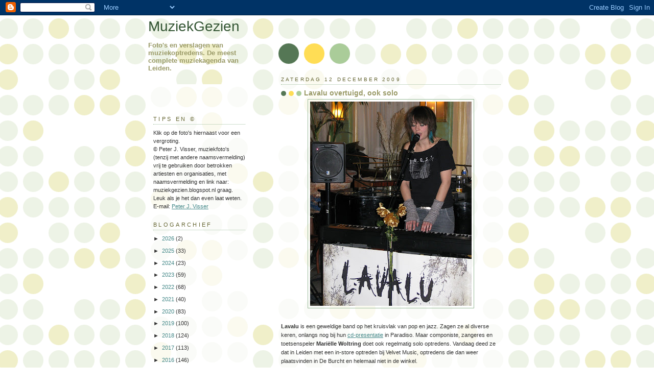

--- FILE ---
content_type: text/html; charset=UTF-8
request_url: https://muziekgezien.blogspot.com/2009/
body_size: 31420
content:
<!DOCTYPE html>
<html dir='ltr' xmlns='http://www.w3.org/1999/xhtml' xmlns:b='http://www.google.com/2005/gml/b' xmlns:data='http://www.google.com/2005/gml/data' xmlns:expr='http://www.google.com/2005/gml/expr'>
<head>
<link href='https://www.blogger.com/static/v1/widgets/2944754296-widget_css_bundle.css' rel='stylesheet' type='text/css'/>
<meta content='text/html; charset=UTF-8' http-equiv='Content-Type'/>
<meta content='blogger' name='generator'/>
<link href='https://muziekgezien.blogspot.com/favicon.ico' rel='icon' type='image/x-icon'/>
<link href='http://muziekgezien.blogspot.com/2009/' rel='canonical'/>
<link rel="alternate" type="application/atom+xml" title="MuziekGezien - Atom" href="https://muziekgezien.blogspot.com/feeds/posts/default" />
<link rel="alternate" type="application/rss+xml" title="MuziekGezien - RSS" href="https://muziekgezien.blogspot.com/feeds/posts/default?alt=rss" />
<link rel="service.post" type="application/atom+xml" title="MuziekGezien - Atom" href="https://www.blogger.com/feeds/8672564367824866677/posts/default" />
<!--Can't find substitution for tag [blog.ieCssRetrofitLinks]-->
<meta content='http://muziekgezien.blogspot.com/2009/' property='og:url'/>
<meta content='MuziekGezien' property='og:title'/>
<meta content='Foto&#39;s en verslagen van muziekoptredens. De meest complete muziekagenda van Leiden.' property='og:description'/>
<title>MuziekGezien: 2009</title>
<style id='page-skin-1' type='text/css'><!--
/*
-----------------------------------------------
Blogger Template Style
Name:     Dots
Date:     24 Feb 2004
Updated by: Blogger Team
----------------------------------------------- */
/* Variable definitions
====================
<Variable name="textcolor" description="Text Color" type="color"
default="#333">
<Variable name="pagetitle" description="Blog Title Color" type="color"
default="#353">
<Variable name="blogDescriptionColor" description="Blog Description Color"
type="color" default="#996">
<Variable name="posttitle" description="Post Title Color" type="color"
default="#996">
<Variable name="linkcolor" description="Link Color" type="color"
default="#488">
<Variable name="vlinkcolor" description="Visited Link Color" type="color"
default="#885">
<Variable name="dateheadercolor" description="Date Header Color"
type="color" default="#663">
<Variable name="sidebartitle" description="Sidebar Title Color" type="color"
default="#663">
<Variable name="borderColor" description="Border Color"
type="color" default="#9b9">
<Variable name="bodyfont" description="Text Font" type="font"
default="normal normal 100% Verdana,Arial,Sans-Serif">
<Variable name="pagetitlefont" description="Blog Title Font" type="font"
default="normal normal 250% Georgia,Serif">
<Variable name="blogDescriptionFont" description="Blog Description Font"
type="font"
default="normal normal 100% Verdana, Arial, Sans-Serif">
<Variable name="dateHeaderFont" description="Date Header Font"
type="font" default="normal normal 95% Georgia, Serif">
<Variable name="headerfont" description="Sidebar Title Font" type="font"
default="normal normal 100% Georgia,Serif">
<Variable name="startSide" description="Side where text starts in blog language"
type="automatic" default="left">
<Variable name="endSide" description="Side where text ends in blog language"
type="automatic" default="right">
*/
body, .body-fauxcolumn-outer {
margin: 0px 0px 0px 0px;
background:#fff url("//www1.blogblog.com/dots/bg_dots.gif");
background-position: 50% 31px;
text-align:center;
font:x-small Verdana, Arial, Sans-serif;
color:#333333;
font-size/* */:/**/small;
font-size: /**/small;
}
/* Page Structure
----------------------------------------------- */
#outer-wrapper {
background:url("//www.blogblog.com/dots/bg_3dots.gif") no-repeat 250px 50px;
width:700px;
margin:0 auto;
text-align:left;
font:normal normal 100% Verdana,Arial,Sans-Serif;
}
#header-wrapper {
display: none;
}
#main-wrapper {
width:450px;
float:right;
padding:100px 0 20px;
font-size:85%;
word-wrap: break-word; /* fix for long text breaking sidebar float in IE */
overflow: hidden;     /* fix for long non-text content breaking IE sidebar float */
}
#main {
background:url("//www1.blogblog.com/dots/bg_dots2.gif") -100px -100px;
padding:20px 10px 15px;
}
#sidebar-wrapper {
width:200px;
float:left;
font-size:85%;
padding-bottom:20px;
word-wrap: break-word; /* fix for long text breaking sidebar float in IE */
overflow: hidden;     /* fix for long non-text content breaking IE sidebar float */
}
#sidebar {
background:url("//www1.blogblog.com/dots/bg_dots2.gif") 150px -50px;
padding:40px 10px 15px;
width:200px;
width/* */:/**/180px;
width: /**/180px;
}
/* Title & Description
----------------------------------------------- */
.Header h1 {
margin:0 0 .5em;
line-height: 1.4em;
font: normal normal 250% Verdana, sans-serif;
color: #335533;
}
.Header h1 a {
color:#335533;
text-decoration:none;
}
.Header .description {
margin:0 0 1.75em;
color: #999966;
font: normal bold 121% Verdana, Arial, Sans-Serif;
}
/* Links
----------------------------------------------- */
a:link {
color:#448888;
}
a:visited {
color:#888855;
}
a:hover {
color:#888855;
}
a img {
border-width:0;
}
/* Posts
----------------------------------------------- */
h2.date-header {
margin:0 0 .75em;
padding-bottom:.35em;
border-bottom:1px dotted #99bb99;
text-transform:uppercase;
letter-spacing:.3em;
color: #666633;
font: normal normal 95% Verdana, sans-serif;
}
.post {
margin:0 0 2.5em;
}
.post h3 {
margin:.25em 0;
line-height: 1.4em;
font: normal normal 100% Verdana, sans-serif;
font-size: 130%;
font-weight: bold;
color:#999966;
background:url("//www1.blogblog.com/dots/bg_post_title_left.gif") no-repeat left .25em;
padding:0 0 1px 45px;
}
.post h3 a {
text-decoration:none;
color: #999966;
}
.post h3 a:hover {
color: #333333;
}
.post-body {
margin:0 0 .75em;
line-height:1.6em;
}
.post-body blockquote {
line-height:1.3em;
}
.post-footer {
margin:0;
}
.uncustomized-post-template .post-footer {
text-align: right;
}
.uncustomized-post-template .post-author,
.uncustomized-post-template .post-timestamp {
display: block;
float: left;
margin-right: 4px;
text-align: left;
}
.post-author, .post-timestamp {
color:#999966;
}
a.comment-link {
/* IE5.0/Win doesn't apply padding to inline elements,
so we hide these two declarations from it */
background/* */:/**/url("//www.blogblog.com/dots/icon_comment_left.gif") no-repeat left .25em;
padding-left:15px;
}
html>body a.comment-link {
/* Respecified, for IE5/Mac's benefit */
background:url("//www.blogblog.com/dots/icon_comment_left.gif") no-repeat left .25em;
padding-left:15px;
}
.post img, table.tr-caption-container {
margin:0 0 5px 0;
padding:4px;
border:1px solid #99bb99;
}
.tr-caption-container img {
border: none;
margin: 0;
padding: 0;
}
.feed-links {
clear: both;
line-height: 2.5em;
}
#blog-pager-newer-link {
float: left;
}
#blog-pager-older-link {
float: right;
}
#blog-pager {
text-align: center;
}
/* Comments
----------------------------------------------- */
#comments {
margin:0;
}
#comments h4 {
margin:0 0 10px;
border-top:1px dotted #99bb99;
padding-top:.5em;
line-height: 1.4em;
font: bold 110% Georgia,Serif;
color:#333;
}
#comments-block {
line-height:1.6em;
}
.comment-author {
background:url("//www.blogblog.com/dots/icon_comment_left.gif") no-repeat 2px .35em;
margin:.5em 0 0;
padding-top: 0;
padding-bottom:0;
padding-left:20px;
padding-right:20px;
font-weight:bold;
}
.comment-body {
margin:0;
padding-top: 0;
padding-bottom:0;
padding-left:20px;
padding-right:20px;
}
.comment-body p {
margin:0 0 .5em;
}
.comment-footer {
margin:0 0 .5em;
padding:0 0 .75em 20px;
padding-top: 0;
padding-bottom:.75em;
padding-left:20px;
padding-right:0;
color:#996;
}
.comment-footer a:link {
color:#996;
}
.deleted-comment {
font-style:italic;
color:gray;
}
/* More Sidebar Content
----------------------------------------------- */
.sidebar h2 {
margin:2em 0 .75em;
padding-bottom:.35em;
border-bottom:1px dotted #99bb99;
line-height: 1.4em;
font-size: 95%;
font: normal normal 100% Verdana, sans-serif;
text-transform:uppercase;
letter-spacing:.3em;
color:#666633;
}
.sidebar p {
margin:0 0 .75em;
line-height:1.6em;
}
.sidebar ul {
list-style:none;
margin:.5em 0;
padding:0 0px;
}
.sidebar .widget {
margin: .5em 0 1em;
padding: 0 0px;
line-height: 1.5em;
}
.main .widget {
padding-bottom: 1em;
}
.sidebar ul li {
background:url("//www1.blogblog.com/dots/bullet.gif") no-repeat 3px .45em;
margin:0;
padding-top: 0;
padding-bottom:5px;
padding-left:15px;
padding-right:0;
}
.sidebar p {
margin:0 0 .6em;
}
/* Profile
----------------------------------------------- */
.profile-datablock {
margin: 0 0 1em;
}
.profile-img {
float: left;
margin-top: 0;
margin-bottom:5px;
margin-left:0;
margin-right:8px;
border: 4px solid #cc9;
}
.profile-data {
margin: 0;
line-height: 1.5em;
}
.profile-textblock {
clear: left;
margin-left: 0;
}
/* Footer
----------------------------------------------- */
#footer {
clear:both;
padding:15px 0 0;
}
#footer p {
margin:0;
}
/* Page structure tweaks for layout editor wireframe */
body#layout #sidebar, body#layout #main,
body#layout #main-wrapper,
body#layout #outer-wrapper,
body#layout #sidebar-wrapper {
padding: 0;
}
body#layout #sidebar, body#layout #sidebar-wrapper {
padding: 0;
width: 240px;
}

--></style>
<link href='https://www.blogger.com/dyn-css/authorization.css?targetBlogID=8672564367824866677&amp;zx=4fca6541-1f79-4e50-9ab5-ca8db51a7424' media='none' onload='if(media!=&#39;all&#39;)media=&#39;all&#39;' rel='stylesheet'/><noscript><link href='https://www.blogger.com/dyn-css/authorization.css?targetBlogID=8672564367824866677&amp;zx=4fca6541-1f79-4e50-9ab5-ca8db51a7424' rel='stylesheet'/></noscript>
<meta name='google-adsense-platform-account' content='ca-host-pub-1556223355139109'/>
<meta name='google-adsense-platform-domain' content='blogspot.com'/>

</head>
<body>
<div class='navbar section' id='navbar'><div class='widget Navbar' data-version='1' id='Navbar1'><script type="text/javascript">
    function setAttributeOnload(object, attribute, val) {
      if(window.addEventListener) {
        window.addEventListener('load',
          function(){ object[attribute] = val; }, false);
      } else {
        window.attachEvent('onload', function(){ object[attribute] = val; });
      }
    }
  </script>
<div id="navbar-iframe-container"></div>
<script type="text/javascript" src="https://apis.google.com/js/platform.js"></script>
<script type="text/javascript">
      gapi.load("gapi.iframes:gapi.iframes.style.bubble", function() {
        if (gapi.iframes && gapi.iframes.getContext) {
          gapi.iframes.getContext().openChild({
              url: 'https://www.blogger.com/navbar/8672564367824866677?origin\x3dhttps://muziekgezien.blogspot.com',
              where: document.getElementById("navbar-iframe-container"),
              id: "navbar-iframe"
          });
        }
      });
    </script><script type="text/javascript">
(function() {
var script = document.createElement('script');
script.type = 'text/javascript';
script.src = '//pagead2.googlesyndication.com/pagead/js/google_top_exp.js';
var head = document.getElementsByTagName('head')[0];
if (head) {
head.appendChild(script);
}})();
</script>
</div></div>
<div id='outer-wrapper'><div id='wrap2'>
<!-- skip links for text browsers -->
<span id='skiplinks' style='display:none;'>
<a href='#main'>skip to main </a> |
      <a href='#sidebar'>skip to sidebar</a>
</span>
<div id='content-wrapper'>
<div id='crosscol-wrapper' style='text-align:center'>
<div class='crosscol no-items section' id='crosscol'></div>
</div>
<div id='main-wrapper'>
<div class='main section' id='main'><div class='widget Blog' data-version='1' id='Blog1'>
<div class='blog-posts hfeed'>

          <div class="date-outer">
        
<h2 class='date-header'><span>zaterdag 12 december 2009</span></h2>

          <div class="date-posts">
        
<div class='post-outer'>
<div class='post hentry'>
<a name='4178605895396225936'></a>
<h3 class='post-title entry-title'>
<a href='https://muziekgezien.blogspot.com/2009/12/lavalu-overtuigd-ook-solo.html'>Lavalu overtuigd, ook solo</a>
</h3>
<div class='post-header-line-1'></div>
<div class='post-body entry-content'>
<a href="https://blogger.googleusercontent.com/img/b/R29vZ2xl/AVvXsEhMQkx598gmm8-_Gw1w9276WG4aOs-zpDqK9H1D9twHW2HvEBuzFAzgJ64FhE8qI51FoE6LbdD0QvL0nCN6G4MbwEg-vPo5tGHAvATCYhky7Wgl41MqgV_I2l3m88oQlcdZN83tymG4sOU/s1600-h/20091212+Lavalu+10.jpg" onblur="try {parent.deselectBloggerImageGracefully();} catch(e) {}"><img alt="" border="0" id="BLOGGER_PHOTO_ID_5414470834236150706" src="https://blogger.googleusercontent.com/img/b/R29vZ2xl/AVvXsEhMQkx598gmm8-_Gw1w9276WG4aOs-zpDqK9H1D9twHW2HvEBuzFAzgJ64FhE8qI51FoE6LbdD0QvL0nCN6G4MbwEg-vPo5tGHAvATCYhky7Wgl41MqgV_I2l3m88oQlcdZN83tymG4sOU/s400/20091212+Lavalu+10.jpg" style="display:block; margin:0px auto 10px; text-align:center;cursor:pointer; cursor:hand;width: 316px; height: 400px;" /></a><br /><span style="font-weight:bold;">Lavalu </span>is een geweldige band op het kruisvlak van pop en jazz. Zagen ze al diverse keren, onlangs nog bij hun <a href="http://muziekgezien.blogspot.com/2009/09/paradiso-omarmt-lavalu.html">cd-presentatie</a> in Paradiso. Maar componiste, zangeres en toetsenspeler <span style="font-weight:bold;">Mariëlle Woltring</span> doet ook regelmatig solo optredens. Vandaag deed ze dat in Leiden met een in-store optreden bij Velvet Music, optredens die dan weer plaatsvinden in De Burcht en helemaal niet in de winkel.<br />Vraag was natuurlijk of Lavalu solo de vergelijking met de Lavalu band kon doorstaan. Een stel leuke nummers met fantastische muzikanten klinkt al snel goed, maar hoe klinkt het als de band in de computer zit?<br />Gewoon goed dus, de nummers zijn niet zomaar leuk, maar gewoon ijzersterk. Het optreden was kort (half uur) maar overtuigend, eigenlijk veel beter dan verwacht. Er gaat niets boven een voltallige Lavalu, toch was dit juist weer wel een bevestiging van de kwaliteiten van de songs.<br /><br />LINKS:<br /><a href="http://www.lavalu.nl">Lavalu</a><br /><a href="http://www.velvetmusic.nl/">Velvet Music</a>
<div style='clear: both;'></div>
</div>
<div class='post-footer'>
<div class='post-footer-line post-footer-line-1'><span class='post-author vcard'>
Posted by
<span class='fn'>Peter J. Visser</span>
</span>
<span class='post-timestamp'>
at
<a class='timestamp-link' href='https://muziekgezien.blogspot.com/2009/12/lavalu-overtuigd-ook-solo.html' rel='bookmark' title='permanent link'><abbr class='published' title='2009-12-12T22:50:00+01:00'>12/12/2009</abbr></a>
</span>
<span class='post-comment-link'>
<a class='comment-link' href='https://www.blogger.com/comment/fullpage/post/8672564367824866677/4178605895396225936' onclick=''>0
comments</a>
</span>
<span class='post-icons'>
<span class='item-action'>
<a href='https://www.blogger.com/email-post/8672564367824866677/4178605895396225936' title='Post e-mailen'>
<img alt="" class="icon-action" src="//www.blogger.com/img/icon18_email.gif">
</a>
</span>
</span>
</div>
<div class='post-footer-line post-footer-line-2'><span class='post-labels'>
Labels:
<a href='https://muziekgezien.blogspot.com/search/label/De%20Burcht' rel='tag'>De Burcht</a>,
<a href='https://muziekgezien.blogspot.com/search/label/Lavalu' rel='tag'>Lavalu</a>,
<a href='https://muziekgezien.blogspot.com/search/label/Velvet%20Music' rel='tag'>Velvet Music</a>
</span>
</div>
<div class='post-footer-line post-footer-line-3'></div>
</div>
</div>
</div>

          </div></div>
        

          <div class="date-outer">
        
<h2 class='date-header'><span>zondag 29 november 2009</span></h2>

          <div class="date-posts">
        
<div class='post-outer'>
<div class='post hentry'>
<a name='1126444274313012759'></a>
<h3 class='post-title entry-title'>
<a href='https://muziekgezien.blogspot.com/2009/11/babes-in-grass-stelen-de-show.html'>Babes in the Grass stelen de show</a>
</h3>
<div class='post-header-line-1'></div>
<div class='post-body entry-content'>
<a href="https://blogger.googleusercontent.com/img/b/R29vZ2xl/AVvXsEjGiflVKhKAguDxRVSalrNS_qZ4xQe6VSZvAhddGVOxvFsRn2X2zuo90pItTFsQN6EdtxlHm0c0quhW3tMwwGeKLxKrMEBhitAh-sF_5DKOnvogQ7oZlWRH22pr1bGOx7JBaCRrlcpE-rc/s1600/20091128+Open+Podium+Leiden+Noord+04.jpg" onblur="try {parent.deselectBloggerImageGracefully();} catch(e) {}"><img alt="" border="0" id="BLOGGER_PHOTO_ID_5409335750205275010" src="https://blogger.googleusercontent.com/img/b/R29vZ2xl/AVvXsEjGiflVKhKAguDxRVSalrNS_qZ4xQe6VSZvAhddGVOxvFsRn2X2zuo90pItTFsQN6EdtxlHm0c0quhW3tMwwGeKLxKrMEBhitAh-sF_5DKOnvogQ7oZlWRH22pr1bGOx7JBaCRrlcpE-rc/s400/20091128+Open+Podium+Leiden+Noord+04.jpg" style="display:block; margin:0px auto 10px; text-align:center;cursor:pointer; cursor:hand;width: 305px; height: 400px;" /></a><br />Het laatste Open Podium Leiden Noord met <span style="font-weight:bold;">Martin en Maarten</span> met een set (Ierse) Folkmuziek. Vroeger maakten ze deel uit van de groep Nordfolk en vanavond lieten ze een deel van dat repertoire horen. Hoewel wij Nordfolk nooit gehoord hadden was het leuk dit eens te horen. Enige vraag die bleef hangen was of het niet nog mooier was gewesst om het hele optreden akoestisch te doen. Misschien iets voor volgend jaar?<br /><a href="https://blogger.googleusercontent.com/img/b/R29vZ2xl/AVvXsEhPUhprc3mTaYBraAO2jUAMPzZZnmWHOzUPITGjIlXlqDcfbuzb2e7euxOD6hJyIV3Rgcc_GwVSwKgcVqhiNZxNjLpvq6Nb69qcXoyE6C5sqGi4_CIGJlv5K0e88Csp0Epb-swR0Qtmo70/s1600/20091128+Open+Podium+Leiden+Noord+08.jpg" onblur="try {parent.deselectBloggerImageGracefully();} catch(e) {}"><img alt="" border="0" id="BLOGGER_PHOTO_ID_5409335735912032770" src="https://blogger.googleusercontent.com/img/b/R29vZ2xl/AVvXsEhPUhprc3mTaYBraAO2jUAMPzZZnmWHOzUPITGjIlXlqDcfbuzb2e7euxOD6hJyIV3Rgcc_GwVSwKgcVqhiNZxNjLpvq6Nb69qcXoyE6C5sqGi4_CIGJlv5K0e88Csp0Epb-swR0Qtmo70/s400/20091128+Open+Podium+Leiden+Noord+08.jpg" style="display:block; margin:0px auto 10px; text-align:center;cursor:pointer; cursor:hand;width: 400px; height: 342px;" /></a><br />Daarna was het beurt aan het <span style="font-weight:bold;">Ensemble Florin Vasile</span> die een set swingende Roemeense zigeunermuziek neerzetten. Deze middag zagen we ze nog op de markt in Leiden, nu kregen ze menig voetje van de vloer in buurtcentrum De Kooi.<br /><a href="https://blogger.googleusercontent.com/img/b/R29vZ2xl/AVvXsEgpvS2Xen98hDPe_GgM_tHQHCe30eoEgh8-qRZorCnPOjykKfSvHxnQC9AGzJapTP1rPNm1P9ck9-y6lP-1lXV7z6Oy6lrR-W4JITRkhjM6SoorqBI2S1N351tAv1wE_WQ2BH6WzpWzhPY/s1600/20091128+Open+Podium+Leiden+Noord+21.jpg" onblur="try {parent.deselectBloggerImageGracefully();} catch(e) {}"><img alt="" border="0" id="BLOGGER_PHOTO_ID_5409335730736567010" src="https://blogger.googleusercontent.com/img/b/R29vZ2xl/AVvXsEgpvS2Xen98hDPe_GgM_tHQHCe30eoEgh8-qRZorCnPOjykKfSvHxnQC9AGzJapTP1rPNm1P9ck9-y6lP-1lXV7z6Oy6lrR-W4JITRkhjM6SoorqBI2S1N351tAv1wE_WQ2BH6WzpWzhPY/s400/20091128+Open+Podium+Leiden+Noord+21.jpg" style="display:block; margin:0px auto 10px; text-align:center;cursor:pointer; cursor:hand;width: 391px; height: 400px;" /></a><br />Daarna waren het de <span style="font-weight:bold;">Babes in the Grass</span> die voor spektakel zorgden. Met een mengeling van Country, Bluegrass en Folkmuziek, een flinke dosis humor en schitterende close harmony vormden ze het hoogtepunt van de avond.<br /><a href="https://blogger.googleusercontent.com/img/b/R29vZ2xl/AVvXsEjqaRDoEXPovea2kAyMdGqZiz7v2XdqdZPPAxsjJTN2_ZEzhpOJp3sp9dcU8H0ITlLKHnfapUJBUEhCS2s0-YAzXTuL9myOcMzJ6ceM-O7oKPYvCoTCRGIwgCjNpzyTTki9kP5EnBmqHVc/s1600/20091128+Open+Podium+Leiden+Noord+26.jpg" onblur="try {parent.deselectBloggerImageGracefully();} catch(e) {}"><img alt="" border="0" id="BLOGGER_PHOTO_ID_5409335719995591922" src="https://blogger.googleusercontent.com/img/b/R29vZ2xl/AVvXsEjqaRDoEXPovea2kAyMdGqZiz7v2XdqdZPPAxsjJTN2_ZEzhpOJp3sp9dcU8H0ITlLKHnfapUJBUEhCS2s0-YAzXTuL9myOcMzJ6ceM-O7oKPYvCoTCRGIwgCjNpzyTTki9kP5EnBmqHVc/s400/20091128+Open+Podium+Leiden+Noord+26.jpg" style="display:block; margin:0px auto 10px; text-align:center;cursor:pointer; cursor:hand;width: 400px; height: 202px;" /></a><br />Naast meer traditioneel werk speelden ze ook hilarische nummers over dieet of menopauze. Op het eind was het 'mannentijd' want voor het laatste nummer haalden de Babes hun mannen er bij voor de uitsmijter. Al met al stalen ze de show deze avond, maar dat hadden we eigenlijk al een beetje verwacht na hun succes bij de Gouden Pet in juli van dit jaar.<br /><a href="https://blogger.googleusercontent.com/img/b/R29vZ2xl/AVvXsEijdBZ0wlegWCMEgNg7SvwB7Pe0VPm7ddtv-79vj2yUhRqzkGGyDaBdNZjGhpEcMWru6zbR5iqbq-l_kUeB78WER_e58wwbgGv-Rhb05pqmWLdKQmZWJ1A4J1i3z6aR_VvERdeeJp_3Qk8/s1600/20091128+Open+Podium+Leiden+Noord+33.jpg" onblur="try {parent.deselectBloggerImageGracefully();} catch(e) {}"><img alt="" border="0" id="BLOGGER_PHOTO_ID_5409335717130922386" src="https://blogger.googleusercontent.com/img/b/R29vZ2xl/AVvXsEijdBZ0wlegWCMEgNg7SvwB7Pe0VPm7ddtv-79vj2yUhRqzkGGyDaBdNZjGhpEcMWru6zbR5iqbq-l_kUeB78WER_e58wwbgGv-Rhb05pqmWLdKQmZWJ1A4J1i3z6aR_VvERdeeJp_3Qk8/s400/20091128+Open+Podium+Leiden+Noord+33.jpg" style="display:block; margin:0px auto 10px; text-align:center;cursor:pointer; cursor:hand;width: 400px; height: 207px;" /></a><br />De avond eindigde met <span style="font-weight:bold;">The Time Travellers</span> met covers uit de jaren zestig. Het duurt een tijdje voor ze op dreef komen, pas op het eind beginnen ze op dreef te komen. En dat is bij zo'n kort optreden natuurlijk zonde. Hadden we liever nog wat meer van de Babes gehoord (die hun optreden hadden moeten in korten wegens tijdgebrek).<br /><br />LINKS:<br /><a href="http://www.myspace.com/babesinthegrass">Babes in the Grass</a><br /><a href="http://www.leidennoord.nl/">Leiden Noord</a>
<div style='clear: both;'></div>
</div>
<div class='post-footer'>
<div class='post-footer-line post-footer-line-1'><span class='post-author vcard'>
Posted by
<span class='fn'>Peter J. Visser</span>
</span>
<span class='post-timestamp'>
at
<a class='timestamp-link' href='https://muziekgezien.blogspot.com/2009/11/babes-in-grass-stelen-de-show.html' rel='bookmark' title='permanent link'><abbr class='published' title='2009-11-29T02:41:00+01:00'>11/29/2009</abbr></a>
</span>
<span class='post-comment-link'>
<a class='comment-link' href='https://www.blogger.com/comment/fullpage/post/8672564367824866677/1126444274313012759' onclick=''>0
comments</a>
</span>
<span class='post-icons'>
<span class='item-action'>
<a href='https://www.blogger.com/email-post/8672564367824866677/1126444274313012759' title='Post e-mailen'>
<img alt="" class="icon-action" src="//www.blogger.com/img/icon18_email.gif">
</a>
</span>
</span>
</div>
<div class='post-footer-line post-footer-line-2'><span class='post-labels'>
Labels:
<a href='https://muziekgezien.blogspot.com/search/label/Babes%20in%20the%20Grass' rel='tag'>Babes in the Grass</a>,
<a href='https://muziekgezien.blogspot.com/search/label/Ensemble%20Florin%20Vasile' rel='tag'>Ensemble Florin Vasile</a>,
<a href='https://muziekgezien.blogspot.com/search/label/Nordfolk' rel='tag'>Nordfolk</a>,
<a href='https://muziekgezien.blogspot.com/search/label/Open%20Podium%20Leiden-Noord' rel='tag'>Open Podium Leiden-Noord</a>,
<a href='https://muziekgezien.blogspot.com/search/label/The%20Time%20Travellers' rel='tag'>The Time Travellers</a>
</span>
</div>
<div class='post-footer-line post-footer-line-3'></div>
</div>
</div>
</div>

          </div></div>
        

          <div class="date-outer">
        
<h2 class='date-header'><span>vrijdag 27 november 2009</span></h2>

          <div class="date-posts">
        
<div class='post-outer'>
<div class='post hentry'>
<a name='552019338424058847'></a>
<h3 class='post-title entry-title'>
<a href='https://muziekgezien.blogspot.com/2009/11/boeiende-avond-met-young-vips-on-tour.html'>Boeiende avond met Young Vips on Tour</a>
</h3>
<div class='post-header-line-1'></div>
<div class='post-body entry-content'>
<a href="https://blogger.googleusercontent.com/img/b/R29vZ2xl/AVvXsEhiSPc03EBY0p8vnfdfwev0xQOcBxQWOpwLR-aFttepN0tE5Roqw5mf4Ujh9xITkSMNVNi6yNFT4MSWwlMkj_DAGEqY7Q8oeBaVdq3op1mA2RYLzENBKjhCLk0YWz4I3OErt-kQTTQZ34M/s1600/20091126+Young+Vips+04.jpg" onblur="try {parent.deselectBloggerImageGracefully();} catch(e) {}"><img alt="" border="0" id="BLOGGER_PHOTO_ID_5408935041737805730" src="https://blogger.googleusercontent.com/img/b/R29vZ2xl/AVvXsEhiSPc03EBY0p8vnfdfwev0xQOcBxQWOpwLR-aFttepN0tE5Roqw5mf4Ujh9xITkSMNVNi6yNFT4MSWwlMkj_DAGEqY7Q8oeBaVdq3op1mA2RYLzENBKjhCLk0YWz4I3OErt-kQTTQZ34M/s400/20091126+Young+Vips+04.jpg" style="display:block; margin:0px auto 10px; text-align:center;cursor:pointer; cursor:hand;width: 400px; height: 243px;" /></a><br />De Vereniging van Jazz en Improvisatiemuziek Podia (VIP) organiseert al jaren een serie dubbelconcerten met aanstormend talent. Het slot van de elfde Young VIPs on Tour was dit keer in Leiden in De Burcht.<br />De avond opende met <span style="font-weight:bold;">The Black Napkins</span>, een ongebruikelijke combinatie van drummer (Gerri Jäger), gitarist (Jasper Stadhouders) en trompettist (Sanne van Hek). Voeg daar dan nog een hoop elektronica aan toe en er ontstaat muziek die piept en knarst waarbij de muzikanten telkens op elkaar reageren. Het resultaat was een bijzonder en mooie soundscape.<br /><a href="https://blogger.googleusercontent.com/img/b/R29vZ2xl/AVvXsEiJ5gnI02yfm2-mr9Aj3fxNPEv5InFTkN3NzsQL-UuZ1-vNEeRbB57FvYcoNYf-aIxE3_E38Q3qsGnD89RqKfNjwdELHJ2BXiUWYIMyb2UPQF5P2S2lrNqPnfK0jYQ9v2dE3ULzY8tdYYc/s1600/20091126+Young+Vips+20.jpg" onblur="try {parent.deselectBloggerImageGracefully();} catch(e) {}"><img alt="" border="0" id="BLOGGER_PHOTO_ID_5408935036011394162" src="https://blogger.googleusercontent.com/img/b/R29vZ2xl/AVvXsEiJ5gnI02yfm2-mr9Aj3fxNPEv5InFTkN3NzsQL-UuZ1-vNEeRbB57FvYcoNYf-aIxE3_E38Q3qsGnD89RqKfNjwdELHJ2BXiUWYIMyb2UPQF5P2S2lrNqPnfK0jYQ9v2dE3ULzY8tdYYc/s400/20091126+Young+Vips+20.jpg" style="display:block; margin:0px auto 10px; text-align:center;cursor:pointer; cursor:hand;width: 400px; height: 282px;" /></a><br />Na de pauze was het de beurt aan <span style="font-weight:bold;">The Blazin' Quartet</span> dat een heel ander soort muziek liet horen. Natuurlijk werd er flink geïmproviseerd en ontbrak de elektronica niet, maar dat gebeurde telkens binnen een duidelijke structuur van een liedje. Het internationale gezelschap met Alex Simu op sax en clarinet, Michael Rörby (trombone), Mihail Ivanov (bas) en Srdan Ivanovic (drums) maakten er een heerlijk optreden van.<br /><span style="font-style:italic;">LINKS:</span><br /><a href="http://www.myspace.com/theblacknapkins">The Black Napkins</a><br /><a href="http://www.myspace.com/blazinquartet">The Blazin' Quartet</a><br /><a href="http://www.leidsjazztrio.nl/">Leids Jazz Trio</a>
<div style='clear: both;'></div>
</div>
<div class='post-footer'>
<div class='post-footer-line post-footer-line-1'><span class='post-author vcard'>
Posted by
<span class='fn'>Peter J. Visser</span>
</span>
<span class='post-timestamp'>
at
<a class='timestamp-link' href='https://muziekgezien.blogspot.com/2009/11/boeiende-avond-met-young-vips-on-tour.html' rel='bookmark' title='permanent link'><abbr class='published' title='2009-11-27T00:46:00+01:00'>11/27/2009</abbr></a>
</span>
<span class='post-comment-link'>
<a class='comment-link' href='https://www.blogger.com/comment/fullpage/post/8672564367824866677/552019338424058847' onclick=''>0
comments</a>
</span>
<span class='post-icons'>
<span class='item-action'>
<a href='https://www.blogger.com/email-post/8672564367824866677/552019338424058847' title='Post e-mailen'>
<img alt="" class="icon-action" src="//www.blogger.com/img/icon18_email.gif">
</a>
</span>
</span>
</div>
<div class='post-footer-line post-footer-line-2'><span class='post-labels'>
Labels:
<a href='https://muziekgezien.blogspot.com/search/label/Black%20Napkins' rel='tag'>Black Napkins</a>,
<a href='https://muziekgezien.blogspot.com/search/label/Blazin%27%20Quartet' rel='tag'>Blazin&#39; Quartet</a>,
<a href='https://muziekgezien.blogspot.com/search/label/De%20Burcht' rel='tag'>De Burcht</a>,
<a href='https://muziekgezien.blogspot.com/search/label/Leids%20Jazz%20Trio' rel='tag'>Leids Jazz Trio</a>,
<a href='https://muziekgezien.blogspot.com/search/label/Young%20Vips%20on%20Tour' rel='tag'>Young Vips on Tour</a>
</span>
</div>
<div class='post-footer-line post-footer-line-3'></div>
</div>
</div>
</div>

          </div></div>
        

          <div class="date-outer">
        
<h2 class='date-header'><span>zondag 22 november 2009</span></h2>

          <div class="date-posts">
        
<div class='post-outer'>
<div class='post hentry'>
<a name='6323364554163908543'></a>
<h3 class='post-title entry-title'>
<a href='https://muziekgezien.blogspot.com/2009/11/carla-bley-betoverend-mooi.html'>Carla Bley betoverend mooi</a>
</h3>
<div class='post-header-line-1'></div>
<div class='post-body entry-content'>
<a href="https://blogger.googleusercontent.com/img/b/R29vZ2xl/AVvXsEgp539ZfYKmOKr-FkaTPYreeyzKWfqrhHJwjr9kcTW_SvKxhw-lk_yXLPMGfaGhHpxjO6HozcalBOVrBcyUu36I5NTGvA7a7HDUzzuWWaTQoIbY1p7655LH9xbW6NOZ4B96McLK-3eUEs0/s1600/20091121+Carla+Bley+43.jpg" onblur="try {parent.deselectBloggerImageGracefully();} catch(e) {}"><img alt="" border="0" id="BLOGGER_PHOTO_ID_5407422850904543442" src="https://blogger.googleusercontent.com/img/b/R29vZ2xl/AVvXsEgp539ZfYKmOKr-FkaTPYreeyzKWfqrhHJwjr9kcTW_SvKxhw-lk_yXLPMGfaGhHpxjO6HozcalBOVrBcyUu36I5NTGvA7a7HDUzzuWWaTQoIbY1p7655LH9xbW6NOZ4B96McLK-3eUEs0/s400/20091121+Carla+Bley+43.jpg" style="display:block; margin:0px auto 10px; text-align:center;cursor:pointer; cursor:hand;width: 400px; height: 247px;" /></a><br />Carla Bley is een fenomeen op het gebied van de geïmproviseerde jazz vanavond stond ze met de groep <span style="font-weight:bold;">The Lost Chords</span> in het Bimhuis. Een fantastisch concert dat geweldig begon, maar tijdens het optreden bleef groeien tot ongekende hoogtes.<br /><a href="https://blogger.googleusercontent.com/img/b/R29vZ2xl/AVvXsEi8DbvxFDplw3huBG_HDYI6dr8rg3gtUff6XcvN1h5p4jxXqc24UoUF1knhk6so0FvVMwA75XbpUwPcqmivfLxOUgxGGTq1eRs327Jzcrx0Nakq54meSeNBUuMFgqyqXjopjfn-cgVCE0o/s1600/20091121+Carla+Bley+50.jpg" onblur="try {parent.deselectBloggerImageGracefully();} catch(e) {}"><img alt="" border="0" id="BLOGGER_PHOTO_ID_5407422846066196066" src="https://blogger.googleusercontent.com/img/b/R29vZ2xl/AVvXsEi8DbvxFDplw3huBG_HDYI6dr8rg3gtUff6XcvN1h5p4jxXqc24UoUF1knhk6so0FvVMwA75XbpUwPcqmivfLxOUgxGGTq1eRs327Jzcrx0Nakq54meSeNBUuMFgqyqXjopjfn-cgVCE0o/s400/20091121+Carla+Bley+50.jpg" style="display:block; margin:0px auto 10px; text-align:center;cursor:pointer; cursor:hand;width: 273px; height: 400px;" /></a><br /><span style="font-weight:bold;">Carla Bley</span> speelt piano en is verantwoordelijk voor de meeste composities. Het concert opende met een nummer dat ze al op haar derde speelde en nu, 70 jaar later, nog steeds. Three Blind Mice is een kinderliedje dat in haar arrangement opeens heel anders klinkt. Tot verrassing van band en publiek speelde ze eerst een stukje van de versie die ze op haarde derde deed, waarbij ze alleen de zwarte toetsen gebruikte.<br /><a href="https://blogger.googleusercontent.com/img/b/R29vZ2xl/AVvXsEiC6kTkYp1YNvTLyQLXFLFmYIop4zGJoSG3XXOFEEJiyEOSS33oOIipOQG9GYcphzWHBKoNgo7_B3szhgpPztzaWPRDdmaC2dRco7buPnCuX464HpfePZn_CRNUqKAjxdR8ULzTI-eGQfA/s1600/20091121+Carla+Bley+53.jpg" onblur="try {parent.deselectBloggerImageGracefully();} catch(e) {}"><img alt="" border="0" id="BLOGGER_PHOTO_ID_5407422836778228962" src="https://blogger.googleusercontent.com/img/b/R29vZ2xl/AVvXsEiC6kTkYp1YNvTLyQLXFLFmYIop4zGJoSG3XXOFEEJiyEOSS33oOIipOQG9GYcphzWHBKoNgo7_B3szhgpPztzaWPRDdmaC2dRco7buPnCuX464HpfePZn_CRNUqKAjxdR8ULzTI-eGQfA/s400/20091121+Carla+Bley+53.jpg" style="display:block; margin:0px auto 10px; text-align:center;cursor:pointer; cursor:hand;width: 282px; height: 400px;" /></a><br /><span style="font-weight:bold;">Andy Sheppard</span> was onnavolgbaar op tenor- en sopraansax en schitterde helemaal in het nummer Mysterioso van Monk. Dat Carla ook humor heeft bleek wel uit het nummer Awful Coffee waarin fragmenten uit allerlei nummers over voedsel waren verweven.<br /><a href="https://blogger.googleusercontent.com/img/b/R29vZ2xl/AVvXsEijwDvt0lyRglNBKfZQQyZw_bfrASli2hixchxDKCHqh03RXF9CstE8qifWi5ebgM3JJUr5fWXcVk13NVhjnOJpHX9UEGO2rmLxM5TvuPJodVdlL2BxdLdp7GGaD9WSCr72NLnj2Lv2coQ/s1600/20091121+Carla+Bley+55.jpg" onblur="try {parent.deselectBloggerImageGracefully();} catch(e) {}"><img alt="" border="0" id="BLOGGER_PHOTO_ID_5407422832903172674" src="https://blogger.googleusercontent.com/img/b/R29vZ2xl/AVvXsEijwDvt0lyRglNBKfZQQyZw_bfrASli2hixchxDKCHqh03RXF9CstE8qifWi5ebgM3JJUr5fWXcVk13NVhjnOJpHX9UEGO2rmLxM5TvuPJodVdlL2BxdLdp7GGaD9WSCr72NLnj2Lv2coQ/s400/20091121+Carla+Bley+55.jpg" style="display:block; margin:0px auto 10px; text-align:center;cursor:pointer; cursor:hand;width: 338px; height: 400px;" /></a><br />Bassist <span style="font-weight:bold;">Steve Swallow</span> ruilde jaren geleden zijn contrabas in voor een vijfsnarige elektriche. In het eerste nummer van de tweede set speelden hij en Carla Bley een nummer van Carla's meest recente cd, O Holy Night van de cd Carla's Christmas Carols, waarbij hij de hoogste regionen van zijn bas opzocht en hem liet klinken als een gitaar.<br /><a href="https://blogger.googleusercontent.com/img/b/R29vZ2xl/AVvXsEgXdtXZqHhRcQmfWtp9xeyDoJIhbs2CQtZAWIfbzwKdF0hS-8Rv_kwa-yRVZ3xOoxOLvtB_jeNOCLIe_KOjtKVEhbMb9oQZjT1W6LEn4f6InH4ODmphbIKJgMmfqT1jw8CMX6Rq1tIe-Uo/s1600/20091121+Carla+Bley+58.jpg" onblur="try {parent.deselectBloggerImageGracefully();} catch(e) {}"><img alt="" border="0" id="BLOGGER_PHOTO_ID_5407422821873473746" src="https://blogger.googleusercontent.com/img/b/R29vZ2xl/AVvXsEgXdtXZqHhRcQmfWtp9xeyDoJIhbs2CQtZAWIfbzwKdF0hS-8Rv_kwa-yRVZ3xOoxOLvtB_jeNOCLIe_KOjtKVEhbMb9oQZjT1W6LEn4f6InH4ODmphbIKJgMmfqT1jw8CMX6Rq1tIe-Uo/s400/20091121+Carla+Bley+58.jpg" style="display:block; margin:0px auto 10px; text-align:center;cursor:pointer; cursor:hand;width: 400px; height: 317px;" /></a><br />Drummer <span style="font-weight:bold;">Billy Drummond</span> legde ziel en zaligheid in zijn spel, soma nadrukkelijk aanwezig, maar vaak ook op leidend de achtergrond. De sfeer in de zaal was uitstekend en de band steeg naar grote hoogte met nummers als Doctor (It's hard to listen too, I can't really play it, it might drive you all from the room, but I just want to do it) en het betoverend mooie The Lost Chords.<br />Een toegift blijft dan ook niet uit en een daverende staande ovatie is het antwoord van het publiek. Een onvergetelijk concert.<br /><br />LINK:<br /><a href="http://www.wattxtrawatt.com/">Carla Bley</a>
<div style='clear: both;'></div>
</div>
<div class='post-footer'>
<div class='post-footer-line post-footer-line-1'><span class='post-author vcard'>
Posted by
<span class='fn'>Peter J. Visser</span>
</span>
<span class='post-timestamp'>
at
<a class='timestamp-link' href='https://muziekgezien.blogspot.com/2009/11/carla-bley-betoverend-mooi.html' rel='bookmark' title='permanent link'><abbr class='published' title='2009-11-22T07:59:00+01:00'>11/22/2009</abbr></a>
</span>
<span class='post-comment-link'>
<a class='comment-link' href='https://www.blogger.com/comment/fullpage/post/8672564367824866677/6323364554163908543' onclick=''>0
comments</a>
</span>
<span class='post-icons'>
<span class='item-action'>
<a href='https://www.blogger.com/email-post/8672564367824866677/6323364554163908543' title='Post e-mailen'>
<img alt="" class="icon-action" src="//www.blogger.com/img/icon18_email.gif">
</a>
</span>
</span>
</div>
<div class='post-footer-line post-footer-line-2'><span class='post-labels'>
Labels:
<a href='https://muziekgezien.blogspot.com/search/label/Bimhuis' rel='tag'>Bimhuis</a>,
<a href='https://muziekgezien.blogspot.com/search/label/Carla%20Bley' rel='tag'>Carla Bley</a>,
<a href='https://muziekgezien.blogspot.com/search/label/The%20Lost%20Chords' rel='tag'>The Lost Chords</a>
</span>
</div>
<div class='post-footer-line post-footer-line-3'></div>
</div>
</div>
</div>

          </div></div>
        

          <div class="date-outer">
        
<h2 class='date-header'><span>zaterdag 21 november 2009</span></h2>

          <div class="date-posts">
        
<div class='post-outer'>
<div class='post hentry'>
<a name='9154449714389695384'></a>
<h3 class='post-title entry-title'>
<a href='https://muziekgezien.blogspot.com/2009/11/dsjam-laat-leids-stationsplein-schudden.html'>DS_Jam laat Leids Stationsplein schudden</a>
</h3>
<div class='post-header-line-1'></div>
<div class='post-body entry-content'>
<a href="https://blogger.googleusercontent.com/img/b/R29vZ2xl/AVvXsEhUJwJcV51Vv5SsQpbZf7J1lDO4upZQWCXwNMRF7wT24lRa4XkUmSOSBUfEp0eJkm-mpKCUVNnntCs1rqjasxEpgNfHQ5dhz6Z5wOotZHgYBDlVSnOd8WQi4mWbl-nKhF9OEVEmALEpVwg/s1600/20091121+DropStuff.jpg" onblur="try {parent.deselectBloggerImageGracefully();} catch(e) {}"><img alt="" border="0" id="BLOGGER_PHOTO_ID_5406998441731802482" src="https://blogger.googleusercontent.com/img/b/R29vZ2xl/AVvXsEhUJwJcV51Vv5SsQpbZf7J1lDO4upZQWCXwNMRF7wT24lRa4XkUmSOSBUfEp0eJkm-mpKCUVNnntCs1rqjasxEpgNfHQ5dhz6Z5wOotZHgYBDlVSnOd8WQi4mWbl-nKhF9OEVEmALEpVwg/s400/20091121+DropStuff.jpg" style="display:block; margin:0px auto 10px; text-align:center;cursor:pointer; cursor:hand;width: 400px; height: 199px;" /></a><br />Sinds het Try Out Festival eind oktober staat er op het stationsplein van Leiden een enorm videoscherm van <span style="font-weight:bold;">DropStuff.nl</span> waar geen treinreiziger omheen kan. Helaas vertrekken ze nu weer, maar als afsluiter hadden ze nog een klein popfestival georganiseerd in samenwerking met museum De Lakenhal.<br /><a href="https://blogger.googleusercontent.com/img/b/R29vZ2xl/AVvXsEhBCxVsx2i5bmB4YEn5jkqK0CS4HZ-e8WTSR1fde39ee-8D-L-BFAopT296Ayi3Ph1455zKb-XOerPw7YddjhdoiICEuid1P7X6ty4FZF8f7kXfC9itXeqNq1I5gVoeZMHZppb7GHifkcs/s1600/20091121+CommonPeople.jpg" onblur="try {parent.deselectBloggerImageGracefully();} catch(e) {}"><img alt="" border="0" id="BLOGGER_PHOTO_ID_5406998182465784562" src="https://blogger.googleusercontent.com/img/b/R29vZ2xl/AVvXsEhBCxVsx2i5bmB4YEn5jkqK0CS4HZ-e8WTSR1fde39ee-8D-L-BFAopT296Ayi3Ph1455zKb-XOerPw7YddjhdoiICEuid1P7X6ty4FZF8f7kXfC9itXeqNq1I5gVoeZMHZppb7GHifkcs/s400/20091121+CommonPeople.jpg" style="display:block; margin:0px auto 10px; text-align:center;cursor:pointer; cursor:hand;width: 400px; height: 243px;" /></a><br />Geen grote namen, maar jonge/nieuwe creatieve bands speelden een korte set van ongeveer een half uur. Het duurde van twaalf tot acht, iets te vroeg en iets te laat, maar rond een uur of drie speelde het Utrechtse Common People een leuke set van catchy (indie) popsongs met duidelijke invloeden uit de sixties en punk.<br /><a href="https://blogger.googleusercontent.com/img/b/R29vZ2xl/AVvXsEjimvBCLt4CiFkKJe4UbZqkYP1jNjqQp5qxsEItY3NFC15XSjsnI1-LQejaqAreGQl23ZQsTjv4xXj7UyJ8c6ZOww-vEMhnww45MDCcfs5RXoSsBfijOVVbDYyPp84Lc81AeAwbyPTThUk/s1600/20091121+LRC.jpg" onblur="try {parent.deselectBloggerImageGracefully();} catch(e) {}"><img alt="" border="0" id="BLOGGER_PHOTO_ID_5406998182174916658" src="https://blogger.googleusercontent.com/img/b/R29vZ2xl/AVvXsEjimvBCLt4CiFkKJe4UbZqkYP1jNjqQp5qxsEItY3NFC15XSjsnI1-LQejaqAreGQl23ZQsTjv4xXj7UyJ8c6ZOww-vEMhnww45MDCcfs5RXoSsBfijOVVbDYyPp84Lc81AeAwbyPTThUk/s400/20091121+LRC.jpg" style="display:block; margin:0px auto 10px; text-align:center;cursor:pointer; cursor:hand;width: 400px; height: 264px;" /></a><br /><span style="font-weight:bold;">LRC </span>is een nieuw project van twee leden van Vlijmscherp, de Leids-Rotterdamse rapformatie. Klinkt positief en vraagt om meer. Kan, 11 december presenteren ze hun eerste EP, Hart voor Weinig in het LVC in Leiden als voorprogramma van de Fakkelbrigade.<br /><a href="https://blogger.googleusercontent.com/img/b/R29vZ2xl/AVvXsEjpoG_fkyM1NygrZnACHunscXvia0uYurRKL4QxmXuSUVCApaUrcqSRcrnRcDMuD6Tj21YET-7WdPATAZSbB3ZsdF3lYXT5Uea9gX13ynk1CupKB7ICK_htHpD_KMIjuMIVhgJM3XeMP0U/s1600/20091121+DeadRudolphs.jpg" onblur="try {parent.deselectBloggerImageGracefully();} catch(e) {}"><img alt="" border="0" id="BLOGGER_PHOTO_ID_5406998170488821794" src="https://blogger.googleusercontent.com/img/b/R29vZ2xl/AVvXsEjpoG_fkyM1NygrZnACHunscXvia0uYurRKL4QxmXuSUVCApaUrcqSRcrnRcDMuD6Tj21YET-7WdPATAZSbB3ZsdF3lYXT5Uea9gX13ynk1CupKB7ICK_htHpD_KMIjuMIVhgJM3XeMP0U/s400/20091121+DeadRudolphs.jpg" style="display:block; margin:0px auto 10px; text-align:center;cursor:pointer; cursor:hand;width: 400px; height: 290px;" /></a><br /><span style="font-weight:bold;">The Dead Rudolphs</span> uit Katwijk maken heftige gitaarpop met invloeden uit de jaren zestig in combinatie met een flinke dosis Grunge. Pure energie deze jongens!<br /><a href="https://blogger.googleusercontent.com/img/b/R29vZ2xl/AVvXsEhDCauJ9u0io6JXkwDIdleW9XW8vVGsyPM83gLqXhNzkpFy_Jlq-8ktKAqr3pxIyQvgSxzQOAasWwCifEJ0ye__lOKSrZ66-Bf_vyelmy0p9pLRCMYbUqTY52LYt0gIs_yYU2eoswhf8to/s1600/20091121+Lugosi.jpg" onblur="try {parent.deselectBloggerImageGracefully();} catch(e) {}"><img alt="" border="0" id="BLOGGER_PHOTO_ID_5406998165585003170" src="https://blogger.googleusercontent.com/img/b/R29vZ2xl/AVvXsEhDCauJ9u0io6JXkwDIdleW9XW8vVGsyPM83gLqXhNzkpFy_Jlq-8ktKAqr3pxIyQvgSxzQOAasWwCifEJ0ye__lOKSrZ66-Bf_vyelmy0p9pLRCMYbUqTY52LYt0gIs_yYU2eoswhf8to/s400/20091121+Lugosi.jpg" style="display:block; margin:0px auto 10px; text-align:center;cursor:pointer; cursor:hand;width: 400px; height: 248px;" /></a><br />Lugosi bestaat uit een aantal ervaren muzikanten, die eens wat anders wilden. Post-punk avant la lettre of The Dead Kennedies go Dutch.<br /><a href="https://blogger.googleusercontent.com/img/b/R29vZ2xl/AVvXsEjSEmU_29Q-u9erHXH8OWxX1H0bEsry5IqCJWHTHr2YZ_8kaYXIrRP4_F_kNp9E2He45mY_hFlpiwm8cvBfEOGUW3sUtpZQVbcgBGbrZUAQhPQdsT-dqGi3MxsjopJqRxkGCKIdbeUMkPc/s1600/20091121+Recieve.jpg" onblur="try {parent.deselectBloggerImageGracefully();} catch(e) {}"><img alt="" border="0" id="BLOGGER_PHOTO_ID_5406998159900959186" src="https://blogger.googleusercontent.com/img/b/R29vZ2xl/AVvXsEjSEmU_29Q-u9erHXH8OWxX1H0bEsry5IqCJWHTHr2YZ_8kaYXIrRP4_F_kNp9E2He45mY_hFlpiwm8cvBfEOGUW3sUtpZQVbcgBGbrZUAQhPQdsT-dqGi3MxsjopJqRxkGCKIdbeUMkPc/s400/20091121+Recieve.jpg" style="display:block; margin:0px auto 10px; text-align:center;cursor:pointer; cursor:hand;width: 400px; height: 234px;" /></a><br />Receive is een Haagse band die rauwe, melodische rock speelt. Led Zeppelin, The Cure, Alice in Chains, van alles is er in terug te vinden.<br />Hoewel niet alles gezien, was het een prima festival. En in tegenstelling tot het Try Out Festival konden de bands hier op volle sterkte spelen, dat is wel zo leuk.<br /><br /><span style="font-style:italic;">LINKS:</span><br /><a href="http://www.dropstuff.nl/">DropStuff</a><br /><a href="http://www.commonpeople.nl/">Common People</a><br /><a href="http://www.myspace.com/vlijmscherp">LRC</a><br /><a href="http://www.thedeadrudolfs.com/">The Dead Rudolphs</a><br /><a href="http://www.lugosi.nl/">Lugosi</a><br /><a href="http://www.myspace.com/receiveband">Receive</a><br /><a href="http://www.lakenhal.nl/">De Lakenhal</a>
<div style='clear: both;'></div>
</div>
<div class='post-footer'>
<div class='post-footer-line post-footer-line-1'><span class='post-author vcard'>
Posted by
<span class='fn'>Peter J. Visser</span>
</span>
<span class='post-timestamp'>
at
<a class='timestamp-link' href='https://muziekgezien.blogspot.com/2009/11/dsjam-laat-leids-stationsplein-schudden.html' rel='bookmark' title='permanent link'><abbr class='published' title='2009-11-21T19:29:00+01:00'>11/21/2009</abbr></a>
</span>
<span class='post-comment-link'>
<a class='comment-link' href='https://www.blogger.com/comment/fullpage/post/8672564367824866677/9154449714389695384' onclick=''>0
comments</a>
</span>
<span class='post-icons'>
<span class='item-action'>
<a href='https://www.blogger.com/email-post/8672564367824866677/9154449714389695384' title='Post e-mailen'>
<img alt="" class="icon-action" src="//www.blogger.com/img/icon18_email.gif">
</a>
</span>
</span>
</div>
<div class='post-footer-line post-footer-line-2'><span class='post-labels'>
Labels:
<a href='https://muziekgezien.blogspot.com/search/label/Common%20People' rel='tag'>Common People</a>,
<a href='https://muziekgezien.blogspot.com/search/label/De%20Lakenhal' rel='tag'>De Lakenhal</a>,
<a href='https://muziekgezien.blogspot.com/search/label/Dead%20Rudolphs' rel='tag'>Dead Rudolphs</a>,
<a href='https://muziekgezien.blogspot.com/search/label/DropStuff' rel='tag'>DropStuff</a>,
<a href='https://muziekgezien.blogspot.com/search/label/LRC' rel='tag'>LRC</a>,
<a href='https://muziekgezien.blogspot.com/search/label/Lugosi' rel='tag'>Lugosi</a>,
<a href='https://muziekgezien.blogspot.com/search/label/Receive' rel='tag'>Receive</a>
</span>
</div>
<div class='post-footer-line post-footer-line-3'></div>
</div>
</div>
</div>

          </div></div>
        

          <div class="date-outer">
        
<h2 class='date-header'><span>zaterdag 14 november 2009</span></h2>

          <div class="date-posts">
        
<div class='post-outer'>
<div class='post hentry'>
<a name='340949198561046153'></a>
<h3 class='post-title entry-title'>
<a href='https://muziekgezien.blogspot.com/2009/11/hot-house-feest-verder.html'>Hot House feest verder</a>
</h3>
<div class='post-header-line-1'></div>
<div class='post-body entry-content'>
<a href="https://blogger.googleusercontent.com/img/b/R29vZ2xl/AVvXsEgH8DPNEpEp1Kiny97KSpjYiIdQ4EDFyWmw-BNFAUgrfxt3skcbcuOd80gTw8g2prJoY5JycrWf5Ty4F0kztwCN0soHZT3-RKuMK6uavfoG3d0gI3G1W6ilO_noJQUjx8V_magRQm0i83s/s1600/20091114+HotHouse40+03.jpg" onblur="try {parent.deselectBloggerImageGracefully();} catch(e) {}"><img alt="" border="0" id="BLOGGER_PHOTO_ID_5405531722676323650" src="https://blogger.googleusercontent.com/img/b/R29vZ2xl/AVvXsEgH8DPNEpEp1Kiny97KSpjYiIdQ4EDFyWmw-BNFAUgrfxt3skcbcuOd80gTw8g2prJoY5JycrWf5Ty4F0kztwCN0soHZT3-RKuMK6uavfoG3d0gI3G1W6ilO_noJQUjx8V_magRQm0i83s/s400/20091114+HotHouse40+03.jpg" style="display:block; margin:0px auto 10px; text-align:center;cursor:pointer; cursor:hand;width: 394px; height: 400px;" /></a><br />De tweede avond van 40 jaar Hot House opende met het trio <span style="font-weight:bold;">Dooyeweerd|Olthuis|Hijmans</span>. Een gelegenheidsformatie of, zoals ze zelf zeiden: Wij zijn een niet-ingespeeld trio, er zijn al genoeg ingespeelde trio's en dit is eigenlijk wel zo leuk.<br /><a href="https://blogger.googleusercontent.com/img/b/R29vZ2xl/AVvXsEhQI9BQpZyV5V-IILf7wx8A34IJPTiitsuZFnDyzvXDdKBolpmpidxZOfcaW_WLYM_pcXOnwtWEXfgEGxgMWdoi2akYfoEqVRF_gQ6kWgowtMD9Jvrjg6p6dFqOS6KuCjf6qO6E0SjtM2M/s1600/20091114+HotHouse40+11.jpg" onblur="try {parent.deselectBloggerImageGracefully();} catch(e) {}"><img alt="" border="0" id="BLOGGER_PHOTO_ID_5405531720952049346" src="https://blogger.googleusercontent.com/img/b/R29vZ2xl/AVvXsEhQI9BQpZyV5V-IILf7wx8A34IJPTiitsuZFnDyzvXDdKBolpmpidxZOfcaW_WLYM_pcXOnwtWEXfgEGxgMWdoi2akYfoEqVRF_gQ6kWgowtMD9Jvrjg6p6dFqOS6KuCjf6qO6E0SjtM2M/s400/20091114+HotHouse40+11.jpg" style="display:block; margin:0px auto 10px; text-align:center;cursor:pointer; cursor:hand;width: 358px; height: 400px;" /></a><br />En dat was ook zo, niet alleen leuk voor de muzikanten, maar geweldig voor het publiek. Bassist <span style="font-weight:bold;">Arnold Dooyeweerd</span> en gitarist <span style="font-weight:bold;">Wiek Hijmans</span> speelden er vol overgave op los en improviseerden dat het een lust was.<br /><a href="https://blogger.googleusercontent.com/img/b/R29vZ2xl/AVvXsEiJvB9KO78GUlaTjtZiDlPFaOWJjhyphenhyphen1VevjXFyZ4L9YlE8IL-O9BQWtcCU8YFSX8M9Nb5As2PyxX4rhirmGuZcUHkVFESq21qR1Wi_2WCuI2xL59qgbsj0ZkxVIHh56n1gS71IwnMCiWG4/s1600/20091114+HotHouse40+16.jpg" onblur="try {parent.deselectBloggerImageGracefully();} catch(e) {}"><img alt="" border="0" id="BLOGGER_PHOTO_ID_5405531710660454370" src="https://blogger.googleusercontent.com/img/b/R29vZ2xl/AVvXsEiJvB9KO78GUlaTjtZiDlPFaOWJjhyphenhyphen1VevjXFyZ4L9YlE8IL-O9BQWtcCU8YFSX8M9Nb5As2PyxX4rhirmGuZcUHkVFESq21qR1Wi_2WCuI2xL59qgbsj0ZkxVIHh56n1gS71IwnMCiWG4/s400/20091114+HotHouse40+16.jpg" style="display:block; margin:0px auto 10px; text-align:center;cursor:pointer; cursor:hand;width: 226px; height: 400px;" /></a><br />Saxofoniste <span style="font-weight:bold;">Esmée Olthuis</span> maakte het trio compleet en het was mooi om te zien hoe alle muzikanten de grenzen van hun instrument opzochten. Een indrukwekkend concert, maar speels en met humor en plezier. Heel bijzonder en voor herhaling vatbaar.<br /><a href="https://blogger.googleusercontent.com/img/b/R29vZ2xl/AVvXsEgGxZfryah78b_SLqgrH6S843pLWXivbWfH6ZqcmPmdaTu7sv-vVJRMHq2Rlqk6ak1kbw2b3qsf1adcQQB05tEWAbd_x1aSYF9OetcRhEmmtmz2DDr4FN6iInHxzKjWHfB7y33OiYihzoM/s1600/20091114+HotHouse40+27.jpg" onblur="try {parent.deselectBloggerImageGracefully();} catch(e) {}"><img alt="" border="0" id="BLOGGER_PHOTO_ID_5405531706185816962" src="https://blogger.googleusercontent.com/img/b/R29vZ2xl/AVvXsEgGxZfryah78b_SLqgrH6S843pLWXivbWfH6ZqcmPmdaTu7sv-vVJRMHq2Rlqk6ak1kbw2b3qsf1adcQQB05tEWAbd_x1aSYF9OetcRhEmmtmz2DDr4FN6iInHxzKjWHfB7y33OiYihzoM/s400/20091114+HotHouse40+27.jpg" style="display:block; margin:0px auto 10px; text-align:center;cursor:pointer; cursor:hand;width: 400px; height: 338px;" /></a><br />Daarna was het even tijd voor een pauzefilmpje, Charlie Parker en Dizzy Gillespie met Hot House, het nummer dat de naamgever is van de organisatie. Ontstaan vanwege hun eerste lokatie was het ook deze avond een toepasselijke naam. In een volle Tuinzaal (zevende lokatie) liep de temperatuur ook behoorlijk op.<br /><a href="https://blogger.googleusercontent.com/img/b/R29vZ2xl/AVvXsEjXy5ulc80_QySN51LCtQAc_NAmWfq2OHRYjhMHdsYhJZYnHoZfQWYtD0CiWQvIenpAL7SaMk-jxXnwbMJcS6QC-Gdlmr9iyjsPV7D9wI2E9cLoNvbFsK6AHREK5xNMNe4QbMpBOhQhjJQ/s1600/20091114+HotHouse40+31.jpg" onblur="try {parent.deselectBloggerImageGracefully();} catch(e) {}"><img alt="" border="0" id="BLOGGER_PHOTO_ID_5405531697672404690" src="https://blogger.googleusercontent.com/img/b/R29vZ2xl/AVvXsEjXy5ulc80_QySN51LCtQAc_NAmWfq2OHRYjhMHdsYhJZYnHoZfQWYtD0CiWQvIenpAL7SaMk-jxXnwbMJcS6QC-Gdlmr9iyjsPV7D9wI2E9cLoNvbFsK6AHREK5xNMNe4QbMpBOhQhjJQ/s400/20091114+HotHouse40+31.jpg" style="display:block; margin:0px auto 10px; text-align:center;cursor:pointer; cursor:hand;width: 400px; height: 245px;" /></a><br />De avond sloot af met het trio <span style="font-weight:bold;">Braam|De Joode|Vatcher</span>, aangevuld met trompettist <span style="font-weight:bold;">Bart Maris</span> (Flat Earth Society). Ditmaal een goed ingespeeld trio dat al 20 jaar met gastmuzikanten optreed. Het trio werkt hard en is technisch goed, maar het spelplezier ontbreekt een beetje, het is gewoon hard werken. Gelukkig is er dan Bart Maris, die in een vrijere rol toch nog voor een leuk optreden zorgt.<br /><br /><span style="font-style:italic;">LINKS:</span><br /><a href="http://esmeeolthuis.nl/">Esmée Olthuis</a><br /><a href="http://wiekhijmans.active24blog.com/">Wiek Hijmans</a><br /><a href="http://www.michielbraam.com/">Michiel Braam</a><br /><a href="http://www.myspace.com/bartmaris">Bart Maris</a><br /><a href="http://www.leidsjazztrio.nl/">Hot House</a>
<div style='clear: both;'></div>
</div>
<div class='post-footer'>
<div class='post-footer-line post-footer-line-1'><span class='post-author vcard'>
Posted by
<span class='fn'>Peter J. Visser</span>
</span>
<span class='post-timestamp'>
at
<a class='timestamp-link' href='https://muziekgezien.blogspot.com/2009/11/hot-house-feest-verder.html' rel='bookmark' title='permanent link'><abbr class='published' title='2009-11-14T20:40:00+01:00'>11/14/2009</abbr></a>
</span>
<span class='post-comment-link'>
<a class='comment-link' href='https://www.blogger.com/comment/fullpage/post/8672564367824866677/340949198561046153' onclick=''>0
comments</a>
</span>
<span class='post-icons'>
<span class='item-action'>
<a href='https://www.blogger.com/email-post/8672564367824866677/340949198561046153' title='Post e-mailen'>
<img alt="" class="icon-action" src="//www.blogger.com/img/icon18_email.gif">
</a>
</span>
</span>
</div>
<div class='post-footer-line post-footer-line-2'><span class='post-labels'>
Labels:
<a href='https://muziekgezien.blogspot.com/search/label/Braam' rel='tag'>Braam</a>,
<a href='https://muziekgezien.blogspot.com/search/label/De%20Joode' rel='tag'>De Joode</a>,
<a href='https://muziekgezien.blogspot.com/search/label/Dooyeweerd' rel='tag'>Dooyeweerd</a>,
<a href='https://muziekgezien.blogspot.com/search/label/Hijmans' rel='tag'>Hijmans</a>,
<a href='https://muziekgezien.blogspot.com/search/label/Hot%20House' rel='tag'>Hot House</a>,
<a href='https://muziekgezien.blogspot.com/search/label/Olthuis' rel='tag'>Olthuis</a>,
<a href='https://muziekgezien.blogspot.com/search/label/Vatcher' rel='tag'>Vatcher</a>
</span>
</div>
<div class='post-footer-line post-footer-line-3'></div>
</div>
</div>
</div>
<div class='post-outer'>
<div class='post hentry'>
<a name='7513191772922888085'></a>
<h3 class='post-title entry-title'>
<a href='https://muziekgezien.blogspot.com/2009/11/hot-house-jubileum-goed-van-start.html'>Hot House jubileum goed van start</a>
</h3>
<div class='post-header-line-1'></div>
<div class='post-body entry-content'>
<a href="https://blogger.googleusercontent.com/img/b/R29vZ2xl/AVvXsEiDGxhL9CWiEIhDM8GuFvtFGlTnkot97ULbE5Tg0fbmf5yV0D4pI8-mv6an7x5DDSuh47lduGl4RCsDhnPqkk5eIupu1eXE2CScoZmw2So5mEg8L3cjMzEaqLrZXXnNk63CbArGvSHu4iY/s1600/20091113+HotHouse40+11.jpg" onblur="try {parent.deselectBloggerImageGracefully();} catch(e) {}"><img alt="" border="0" id="BLOGGER_PHOTO_ID_5404860214890883074" src="https://blogger.googleusercontent.com/img/b/R29vZ2xl/AVvXsEiDGxhL9CWiEIhDM8GuFvtFGlTnkot97ULbE5Tg0fbmf5yV0D4pI8-mv6an7x5DDSuh47lduGl4RCsDhnPqkk5eIupu1eXE2CScoZmw2So5mEg8L3cjMzEaqLrZXXnNk63CbArGvSHu4iY/s400/20091113+HotHouse40+11.jpg" style="display:block; margin:0px auto 10px; text-align:center;cursor:pointer; cursor:hand;width: 400px; height: 221px;" /></a><br />In het kader van het veertig jarig bestaan van jazzpodium Hot House in Leiden was het 3 dagen lang feest in de tuinzaal van De Burcht. Vier muzikanten/componisten waren uitgenodigd om het nummer Hot House van Tadd Dameron uit 1945 op eigen manier uit te voeren, naast hun eigen repertoire natuurlijk.<br />Voor het eerste deel van de eerste avond was het duo Theo Loevendie en Guus Janssen uitgenodigd, maar omdat Theo opeens met voorrang een nieuwe heup kon krijgen speelde <span style="font-weight:bold;">Guus Janssen</span> nu met <span style="font-weight:bold;">Peter van Bergen</span> en <span style="font-weight:bold;">John Engels</span>. En hoewel dit dus een gelegenheids trio was, was de samenwerking perfect. Met een hoofdrol voor Peter van Bergen die elk geluid dat er uit een saxofoon te halen is er ook uit haalde.<br /><a href="https://blogger.googleusercontent.com/img/b/R29vZ2xl/AVvXsEgRHc87X5f4p427KDcFZfPPbw9CFvxIANVyaX0d7bd2lIaBaflfZUSsFz4RJ6-9wwk18S1AEAcU1SfvYDS-7-taERvSOKyxFiLPkWYxv2V-uDz9xtGPLWKIaruy_6b9WAFilQ1BIEDRty8/s1600/20091113+HotHouse40+18.jpg" onblur="try {parent.deselectBloggerImageGracefully();} catch(e) {}"><img alt="" border="0" id="BLOGGER_PHOTO_ID_5404860207130976850" src="https://blogger.googleusercontent.com/img/b/R29vZ2xl/AVvXsEgRHc87X5f4p427KDcFZfPPbw9CFvxIANVyaX0d7bd2lIaBaflfZUSsFz4RJ6-9wwk18S1AEAcU1SfvYDS-7-taERvSOKyxFiLPkWYxv2V-uDz9xtGPLWKIaruy_6b9WAFilQ1BIEDRty8/s400/20091113+HotHouse40+18.jpg" style="display:block; margin:0px auto 10px; text-align:center;cursor:pointer; cursor:hand;width: 400px; height: 256px;" /></a><br />Na de pauze was het de beurt aan de <span style="font-weight:bold;">Celano Baggiani Group</span>, een jong Argentijns duo, aangevuld met <span style="font-weight:bold;">Michael Moore</span> op sax en klarinet en <span style="font-weight:bold;">Sven Shuster</span> op bas. In deze besetting spelen ze al een aantal jaren samen en namen ze ook twee cd's op.<br />Blikvanger van deze groep is gitarist Guillermo Celano, die af en toe drukker was met de effectewn knoppen dan met zijn snaren, daarmee voor een groot deel de kleur van de muziek bepalend, maar altijd subtiel, nooit opdringerig.<br />Het publiek was enthousiast en na een mooie set van een uur, gaf het publiek niet op voordat er nog twee toegiften waren gespeeld.<br /><a href="https://blogger.googleusercontent.com/img/b/R29vZ2xl/AVvXsEgLqXMhpR0FXLX-R9ScySDxK9hEtlaI45tzgR63NDiPD6W76QNH-KBzJ8ZCj0ZdEzENGHk54KKAOZWhZiWtwswWoeO36S9_dBjz89E9nT_eeAUsE629pN7vgnTxxFwTB7XwY0Xh272Dyug/s1600/20091113+HotHouse40+31.jpg" onblur="try {parent.deselectBloggerImageGracefully();} catch(e) {}"><img alt="" border="0" id="BLOGGER_PHOTO_ID_5404860198710658178" src="https://blogger.googleusercontent.com/img/b/R29vZ2xl/AVvXsEgLqXMhpR0FXLX-R9ScySDxK9hEtlaI45tzgR63NDiPD6W76QNH-KBzJ8ZCj0ZdEzENGHk54KKAOZWhZiWtwswWoeO36S9_dBjz89E9nT_eeAUsE629pN7vgnTxxFwTB7XwY0Xh272Dyug/s400/20091113+HotHouse40+31.jpg" style="display:block; margin:0px auto 10px; text-align:center;cursor:pointer; cursor:hand;width: 400px; height: 238px;" /></a><br />Vertegenwoordigden de muzikanten vóór de pauze het eerste decennium van Hot House, na de pauze was het vierde aan de beurt (morgen het tweede en derde decennium). Interessant is het dan om de oude knarren en de jonge honden met elkaar te vergelijken, wat zijn de overeenkomsten en verschillen? Maar van die laatste categorie waren er bijna geen, hooguit de elektronica die voor de pauze af- en na de pauze volop aan-wezig was. Voor de rest waren beiden groepen even intensief bezig met hun muziek en improvisaties en had iedereen duidelijk plezier.<br />Kortom, de eerste avond van het jubileum was een feest.<br /><br />LINKS:<br /><a href="http://www.guusjanssen.com/">Guus Janssen</a><br /><a href="http://www.petervanbergen.nl/">Peter van Bergen</a><br /><a href="http://www.celanobaggianigroup.com/">Celano Baggiani Group</a><br /><a href="http://www.leidsjazztrio.nl/">Hot House</a>
<div style='clear: both;'></div>
</div>
<div class='post-footer'>
<div class='post-footer-line post-footer-line-1'><span class='post-author vcard'>
Posted by
<span class='fn'>Peter J. Visser</span>
</span>
<span class='post-timestamp'>
at
<a class='timestamp-link' href='https://muziekgezien.blogspot.com/2009/11/hot-house-jubileum-goed-van-start.html' rel='bookmark' title='permanent link'><abbr class='published' title='2009-11-14T01:16:00+01:00'>11/14/2009</abbr></a>
</span>
<span class='post-comment-link'>
<a class='comment-link' href='https://www.blogger.com/comment/fullpage/post/8672564367824866677/7513191772922888085' onclick=''>0
comments</a>
</span>
<span class='post-icons'>
<span class='item-action'>
<a href='https://www.blogger.com/email-post/8672564367824866677/7513191772922888085' title='Post e-mailen'>
<img alt="" class="icon-action" src="//www.blogger.com/img/icon18_email.gif">
</a>
</span>
</span>
</div>
<div class='post-footer-line post-footer-line-2'><span class='post-labels'>
Labels:
<a href='https://muziekgezien.blogspot.com/search/label/Celano%20Baggiani%20Group' rel='tag'>Celano Baggiani Group</a>,
<a href='https://muziekgezien.blogspot.com/search/label/Guus%20Janssen' rel='tag'>Guus Janssen</a>,
<a href='https://muziekgezien.blogspot.com/search/label/Hot%20House' rel='tag'>Hot House</a>,
<a href='https://muziekgezien.blogspot.com/search/label/John%20Engels' rel='tag'>John Engels</a>,
<a href='https://muziekgezien.blogspot.com/search/label/Michael%20Moore' rel='tag'>Michael Moore</a>,
<a href='https://muziekgezien.blogspot.com/search/label/Peter%20van%20Bergen' rel='tag'>Peter van Bergen</a>
</span>
</div>
<div class='post-footer-line post-footer-line-3'></div>
</div>
</div>
</div>

          </div></div>
        

          <div class="date-outer">
        
<h2 class='date-header'><span>donderdag 12 november 2009</span></h2>

          <div class="date-posts">
        
<div class='post-outer'>
<div class='post hentry'>
<a name='5615315667032321812'></a>
<h3 class='post-title entry-title'>
<a href='https://muziekgezien.blogspot.com/2009/11/popronde-in-leiden.html'>Popronde in Leiden</a>
</h3>
<div class='post-header-line-1'></div>
<div class='post-body entry-content'>
<a href="https://blogger.googleusercontent.com/img/b/R29vZ2xl/AVvXsEgGpKeyD1hhObCpJ-9qOwXlVUztBpL1oTCROE_geIElvwB5HDtYdLIl9YQzY9Xzjwi0AWwCgKD9-SaONe3kbZsxDFVqEMYXaittsJPpA1-qltMxgrIWM2s8UlvGlNxV6t72occ4ZXrEg4A/s1600-h/20091112+Popronde+13.jpg" onblur="try {parent.deselectBloggerImageGracefully();} catch(e) {}"><img alt="" border="0" id="BLOGGER_PHOTO_ID_5404407017813362866" src="https://blogger.googleusercontent.com/img/b/R29vZ2xl/AVvXsEgGpKeyD1hhObCpJ-9qOwXlVUztBpL1oTCROE_geIElvwB5HDtYdLIl9YQzY9Xzjwi0AWwCgKD9-SaONe3kbZsxDFVqEMYXaittsJPpA1-qltMxgrIWM2s8UlvGlNxV6t72occ4ZXrEg4A/s400/20091112+Popronde+13.jpg" style="display:block; margin:0px auto 10px; text-align:center;cursor:pointer; cursor:hand;width: 400px; height: 260px;" /></a><br />De Popronde is een reizend festival dat ieder najaar zo'n 25 steden aandoet en zich afspeelt in kroegen en theatertjes. Per stad zijn er circa 25, landelijk nog onbekende bands, die zich aan een breder publiek kunnen presenteren. Teveel om allemaal op één avond te kunnen zien, kiezen dus.<br /><a href="https://blogger.googleusercontent.com/img/b/R29vZ2xl/AVvXsEjVBPrcYxZ3wnduQlIWBkC-AiurDQ_U5yuhVMeyUdvH0Cq7E9oPh1-yU1HoDAdMOip1t1s8jDGI9uYnKgmh12a2pVCVGDsxwgtnY7GJrUw6pvshnF524-76eC7Ua0XOG66xnBO2a_cGYHU/s1600-h/20091112+Popronde+04.jpg" onblur="try {parent.deselectBloggerImageGracefully();} catch(e) {}"><img alt="" border="0" id="BLOGGER_PHOTO_ID_5404407011456699698" src="https://blogger.googleusercontent.com/img/b/R29vZ2xl/AVvXsEjVBPrcYxZ3wnduQlIWBkC-AiurDQ_U5yuhVMeyUdvH0Cq7E9oPh1-yU1HoDAdMOip1t1s8jDGI9uYnKgmh12a2pVCVGDsxwgtnY7GJrUw6pvshnF524-76eC7Ua0XOG66xnBO2a_cGYHU/s400/20091112+Popronde+04.jpg" style="display:block; margin:0px auto 10px; text-align:center;cursor:pointer; cursor:hand;width: 400px; height: 240px;" /></a><br /><span style="font-weight:bold;">Junior Eats Alone</span> is ondertussen al redelijk bekend, tijd om ze eens live te gaan zien. Deze Leidse rockband speelde in een redelijk gevulde Q-bus een uitstekend concert. Goede liedjes, goede muzikanten ook, en wat deze band vooral ook interessant en onderscheidend maakt is de (vaste) driekoppige blazerssectie.<br /><a href="https://blogger.googleusercontent.com/img/b/R29vZ2xl/AVvXsEjDAs_zc8LgjtFtQqMUdPmnaJvSPgBvK4ZOt79TtN6Lh-CsdHoFo3NQyIObUn5jHvM36TVBQgtg6_YGb8t1IAUW_mF9h1x5HlkX6s4dqOjrAadwB59ZUlPjmRwZLDqsNcj60nfpujKppOM/s1600-h/20091112+Popronde+21.jpg" onblur="try {parent.deselectBloggerImageGracefully();} catch(e) {}"><img alt="" border="0" id="BLOGGER_PHOTO_ID_5404407007367081986" src="https://blogger.googleusercontent.com/img/b/R29vZ2xl/AVvXsEjDAs_zc8LgjtFtQqMUdPmnaJvSPgBvK4ZOt79TtN6Lh-CsdHoFo3NQyIObUn5jHvM36TVBQgtg6_YGb8t1IAUW_mF9h1x5HlkX6s4dqOjrAadwB59ZUlPjmRwZLDqsNcj60nfpujKppOM/s400/20091112+Popronde+21.jpg" style="display:block; margin:0px auto 10px; text-align:center;cursor:pointer; cursor:hand;width: 400px; height: 300px;" /></a><br />Volgende stop was de Duke of Oz, het voormalige, legendarische The Duke. De aankleding is helemaal vernieuwd, maar de indeling is nog steeds hetzelfde: onhandig voor optredens. Maar de Haagse <span style="font-weight:bold;">Dust Bowl Drifters</span> maakten er een leuk feestje van met een repertoire dat teruggrijpt op alles tussen de Carter Family en Calexico en verder.<br /><a href="https://blogger.googleusercontent.com/img/b/R29vZ2xl/AVvXsEiuMJ7BRu-Bj9teAXexcUUNsr9hQNBqfMEVQYFumhd0FFIBHowOpi5OoBJAVe40I_7DcNXejv54Z1VA5El9zqUzs7HAArasvsF4KUOzXK_tz2jFmw1D_cEHQS_5UnULJbwi4R3q14fzUZ4/s1600-h/20091112+Popronde+26.jpg" onblur="try {parent.deselectBloggerImageGracefully();} catch(e) {}"><img alt="" border="0" id="BLOGGER_PHOTO_ID_5404406999987239810" src="https://blogger.googleusercontent.com/img/b/R29vZ2xl/AVvXsEiuMJ7BRu-Bj9teAXexcUUNsr9hQNBqfMEVQYFumhd0FFIBHowOpi5OoBJAVe40I_7DcNXejv54Z1VA5El9zqUzs7HAArasvsF4KUOzXK_tz2jFmw1D_cEHQS_5UnULJbwi4R3q14fzUZ4/s400/20091112+Popronde+26.jpg" style="display:block; margin:0px auto 10px; text-align:center;cursor:pointer; cursor:hand;width: 400px; height: 320px;" /></a><br />Tenslotte nog naar café Bad Habits waar de Nijmeegse band <span style="font-weight:bold;">Mister Blue Sky</span> net begonnen was. Een meidenband, maar dan een met ballen. Geen (vr)olijke popliedjes, maar heftige rock met nummers over niet alledaagse onderwerpen als koekjes, verkeersongelukken, kriebeltruien, chemicaliën. Riep associaties op met de vroege Blondie en de Pogues of, meer van deze tijd, Katzenjammer. Een verademing.<br /><a href="https://blogger.googleusercontent.com/img/b/R29vZ2xl/AVvXsEi0PXaFCdQ7m2N_2zzul65bAkAkKx6WsZa49FIbnqjoD4YvE0iA3qc4XYy6mK1RtavSbYEn0NSmLszUJAc3c93ZToVopX__LPmTibmqgo0NyJMVeSVc0hyphenhyphenJmdxDW9cpdpWSSgDMG0_J3ig/s1600-h/20091112+Popronde+29.jpg" onblur="try {parent.deselectBloggerImageGracefully();} catch(e) {}"><img alt="" border="0" id="BLOGGER_PHOTO_ID_5404406995628913458" src="https://blogger.googleusercontent.com/img/b/R29vZ2xl/AVvXsEi0PXaFCdQ7m2N_2zzul65bAkAkKx6WsZa49FIbnqjoD4YvE0iA3qc4XYy6mK1RtavSbYEn0NSmLszUJAc3c93ZToVopX__LPmTibmqgo0NyJMVeSVc0hyphenhyphenJmdxDW9cpdpWSSgDMG0_J3ig/s400/20091112+Popronde+29.jpg" style="display:block; margin:0px auto 10px; text-align:center;cursor:pointer; cursor:hand;width: 400px; height: 287px;" /></a><br />De band bestaat uit vier uitstekende muzikanten die gebruik maken van een ruim assortiment aan instrumenten, waardoor het steeds blijft boeien. Een meer dan prettige verrassing.<br />Drum (Marlein Lemmens) en bas/zang (Sarah Thorn Leeson) waren uitstekend, toetsen/zang (Aafke Romeijn) was geweldig en gitaar/mandoline (Annemiek Schilpzand) was groots. Een band die op geen enkel popfestival komende zomer mag ontbreken!<br /><br />LINKS:<br /><a href="http://www.popronde.nl/">Popronde</a><br /><a href="http://www.junioreatsalone.com/">Junior Eats Alone</a><br /><a href="http://www.myspace.com/thedustbowldrifters">Dust Bowl Drifters</a><br /><a href="http://www.misterbluesky.nl/">Mister Blue Sky</a>
<div style='clear: both;'></div>
</div>
<div class='post-footer'>
<div class='post-footer-line post-footer-line-1'><span class='post-author vcard'>
Posted by
<span class='fn'>Peter J. Visser</span>
</span>
<span class='post-timestamp'>
at
<a class='timestamp-link' href='https://muziekgezien.blogspot.com/2009/11/popronde-in-leiden.html' rel='bookmark' title='permanent link'><abbr class='published' title='2009-11-12T19:56:00+01:00'>11/12/2009</abbr></a>
</span>
<span class='post-comment-link'>
<a class='comment-link' href='https://www.blogger.com/comment/fullpage/post/8672564367824866677/5615315667032321812' onclick=''>3
comments</a>
</span>
<span class='post-icons'>
<span class='item-action'>
<a href='https://www.blogger.com/email-post/8672564367824866677/5615315667032321812' title='Post e-mailen'>
<img alt="" class="icon-action" src="//www.blogger.com/img/icon18_email.gif">
</a>
</span>
</span>
</div>
<div class='post-footer-line post-footer-line-2'><span class='post-labels'>
Labels:
<a href='https://muziekgezien.blogspot.com/search/label/Dust%20Bowl%20Drifters' rel='tag'>Dust Bowl Drifters</a>,
<a href='https://muziekgezien.blogspot.com/search/label/Junior%20Eats%20Alone' rel='tag'>Junior Eats Alone</a>,
<a href='https://muziekgezien.blogspot.com/search/label/Mister%20Blue%20Sky' rel='tag'>Mister Blue Sky</a>,
<a href='https://muziekgezien.blogspot.com/search/label/Popronde' rel='tag'>Popronde</a>
</span>
</div>
<div class='post-footer-line post-footer-line-3'></div>
</div>
</div>
</div>

          </div></div>
        

          <div class="date-outer">
        
<h2 class='date-header'><span>vrijdag 6 november 2009</span></h2>

          <div class="date-posts">
        
<div class='post-outer'>
<div class='post hentry'>
<a name='7789858254469065735'></a>
<h3 class='post-title entry-title'>
<a href='https://muziekgezien.blogspot.com/2009/11/kroeg-te-klein-voor-gameplay.html'>Kroeg te klein voor Gameplay</a>
</h3>
<div class='post-header-line-1'></div>
<div class='post-body entry-content'>
<a href="https://blogger.googleusercontent.com/img/b/R29vZ2xl/AVvXsEgMmfcRv6S_fVSS9iZ9Ly_gpr_eyZGRqOWwce__815w7BhQzXOxGhrEhRxb6-25W8SUv3-GetIp-0bIpfCU6Q94VutTBoSiVyw3PXifsq_g3b-_sXkapKB4l4yiSiBrgag6wiZXcKLUF7Q/s1600-h/20091105+Leiden+Gameplay+09.jpg" onblur="try {parent.deselectBloggerImageGracefully();} catch(e) {}"><img alt="" border="0" id="BLOGGER_PHOTO_ID_5400975228223613810" src="https://blogger.googleusercontent.com/img/b/R29vZ2xl/AVvXsEgMmfcRv6S_fVSS9iZ9Ly_gpr_eyZGRqOWwce__815w7BhQzXOxGhrEhRxb6-25W8SUv3-GetIp-0bIpfCU6Q94VutTBoSiVyw3PXifsq_g3b-_sXkapKB4l4yiSiBrgag6wiZXcKLUF7Q/s400/20091105+Leiden+Gameplay+09.jpg" style="display:block; margin:0px auto 10px; text-align:center;cursor:pointer; cursor:hand;width: 400px; height: 305px;" /></a><br /><span style="font-weight:bold;">Gameplay</span> is een nieuwe Nederlandse groep op de grens van jazz en pop bestaande uit een aantal bekende, doorgewinterde muzikanten. Het kwartet rond zanger, toetsenist en componist <span style="font-weight:bold;">Frans Heemskerk</span> opende de eerste set met twee instrumentale nummers De term Trancejazz komt weer bovendrijven, of zoals Frans het zelf noemt: magische melodien, hypnotiserende grooves en spetterende improvisaties. De avond kan al niet meer stuk.<br />Daarna wordt er een beetje gas teruggenomen als Frans ook gaat zingen, het doet een beetje aan Wouter Hamel denken, maar dan niet zo braaf. Want er is veel ruimte voor indrukwekkende solo's, vooral door gitarist <span style="font-weight:bold;">Tim Eijmaal</span>, geweldig! Tim kenden we al van Sven Hammond Soul, maar hier kwam zijn virtuoze spel veel meer tot zijn recht.<br />En dat was er de uitstekende ritme sectie bestaande uit drummer <span style="font-weight:bold;">Eric Hoeke</span> en bassist <span style="font-weight:bold;">Mark Haanstra</span>. De laatste zagen we dit jaar al in allerlei formaties, waaronder Lavalu, Agog, Barnicle Bill, Wired Paradise en de Club van Rome.<br />Het publiek was in grote getalen aanwezig, het Burchtcafe was stampvol, en het genoot volop. En terecht, want deze groep heeft het in zich om het helemaal te gaan maken met hun catchy liedjes en vette grooves. Trancejazz van de bovenste plank! En wat zelden gebeurt in het Burchtcafe: het publiek vroeg en kreeg een toegift, dat zegt genoeg.<br /><br /><span style="font-style:italic;">LINKS:</span><br /><a href="http://www.gameplaymusic.nl">Gameplay</a><br /><a href="http://www.myspace.com/fransheemskerk">Frans Heemskerk</a><br /><a href="http://www.myspace.com/timeijmaal">Tim Eijmaal</a><br /><a href="http://www.myspace.com/markhaanstra">Mark Haanstra</a><br /><a href="http://www.myspace.com/erichoeke">Eric Hoeke</a>
<div style='clear: both;'></div>
</div>
<div class='post-footer'>
<div class='post-footer-line post-footer-line-1'><span class='post-author vcard'>
Posted by
<span class='fn'>Peter J. Visser</span>
</span>
<span class='post-timestamp'>
at
<a class='timestamp-link' href='https://muziekgezien.blogspot.com/2009/11/kroeg-te-klein-voor-gameplay.html' rel='bookmark' title='permanent link'><abbr class='published' title='2009-11-06T13:59:00+01:00'>11/06/2009</abbr></a>
</span>
<span class='post-comment-link'>
<a class='comment-link' href='https://www.blogger.com/comment/fullpage/post/8672564367824866677/7789858254469065735' onclick=''>0
comments</a>
</span>
<span class='post-icons'>
<span class='item-action'>
<a href='https://www.blogger.com/email-post/8672564367824866677/7789858254469065735' title='Post e-mailen'>
<img alt="" class="icon-action" src="//www.blogger.com/img/icon18_email.gif">
</a>
</span>
</span>
</div>
<div class='post-footer-line post-footer-line-2'><span class='post-labels'>
Labels:
<a href='https://muziekgezien.blogspot.com/search/label/Burcht%20Jazz' rel='tag'>Burcht Jazz</a>,
<a href='https://muziekgezien.blogspot.com/search/label/Eric%20Hoeke' rel='tag'>Eric Hoeke</a>,
<a href='https://muziekgezien.blogspot.com/search/label/Frans%20Heemskerk' rel='tag'>Frans Heemskerk</a>,
<a href='https://muziekgezien.blogspot.com/search/label/Gameplay' rel='tag'>Gameplay</a>,
<a href='https://muziekgezien.blogspot.com/search/label/Mark%20Haanstra' rel='tag'>Mark Haanstra</a>,
<a href='https://muziekgezien.blogspot.com/search/label/Tim%20Eijmaal' rel='tag'>Tim Eijmaal</a>
</span>
</div>
<div class='post-footer-line post-footer-line-3'></div>
</div>
</div>
</div>

          </div></div>
        

          <div class="date-outer">
        
<h2 class='date-header'><span>zaterdag 31 oktober 2009</span></h2>

          <div class="date-posts">
        
<div class='post-outer'>
<div class='post hentry'>
<a name='2466072467982585798'></a>
<h3 class='post-title entry-title'>
<a href='https://muziekgezien.blogspot.com/2009/11/113-bij-artvark-en-new-niks.html'>1+1=3 bij Artvark en New Niks</a>
</h3>
<div class='post-header-line-1'></div>
<div class='post-body entry-content'>
Busy, Busy, Busy is een samenwerkingsproject van het Artvark Saxophone Quartet en New Niks. Ontstaan tijdens de eerste editie van RottPod in het NAi in 2008. Deze samenwerking op uitnodiging beviel zo goed dat ze besloten er mee door te gaan. In maart 2009 was de premiere in het Bimhuis, in april werd de cd opgenomen en gisteren was de cd presentatie in De Doelen. Vandaag dus naar De Burcht in Leiden gehaald door Hot House.<br /><a href="https://blogger.googleusercontent.com/img/b/R29vZ2xl/AVvXsEhMljtanrwsRR8ykRH6ax3J7JZA0Tg2VblxF9msMQgHjVsewawhw_HvC44B7hvVWuLJKy0JKqV5vdDr3YFBFHR0CtEgbkmwHpG2lq8uYhmT8QtONnVE_GmGdXWzsj6f8uNh6epLeFwVzXY/s1600-h/20091031+Leiden+Artvark+Niks+44.jpg" onblur="try {parent.deselectBloggerImageGracefully();} catch(e) {}"><img alt="" border="0" id="BLOGGER_PHOTO_ID_5399268793431680978" src="https://blogger.googleusercontent.com/img/b/R29vZ2xl/AVvXsEhMljtanrwsRR8ykRH6ax3J7JZA0Tg2VblxF9msMQgHjVsewawhw_HvC44B7hvVWuLJKy0JKqV5vdDr3YFBFHR0CtEgbkmwHpG2lq8uYhmT8QtONnVE_GmGdXWzsj6f8uNh6epLeFwVzXY/s400/20091031+Leiden+Artvark+Niks+44.jpg" style="display:block; margin:0px auto 10px; text-align:center;cursor:pointer; cursor:hand;width: 400px; height: 322px;" /></a><br />Het programma bestond uit twee korte optredens van beide kwartetten, gevolgd door een optreden van beiden als octet.<br /><span style="font-weight:bold;">Artvark </span>zagen we eerder deze maand voor het eerst in Medemblik en we waren onder de indruk, dus een verrassing was hun optreden niet. Maar goed dat ze zijn! Rolf Delfos en Bart Wirtz komen beide uit Leiden en dus speelden ze een paar composities van de Leidse componisten, waaronder Bart's Pik suite.Maar dat ging niet ten koste van de rol van Mete Erker en Peter Broekhuizen, integendeel.<br /><a href="https://blogger.googleusercontent.com/img/b/R29vZ2xl/AVvXsEjN5UODx6qrhETZNpstLnJLyNUutHZL-QroCIl0UTTEGeN5yvy4U2JqXsaa0mpTAdxUjQvpxo-cW3g-vHZFm4vipAjmRsDOANm3gUUAsx7fKGp0HihNPVLpdkHWodoS17aJQaxKZ5WdoEg/s1600-h/20091031+Leiden+Artvark+Niks+53.jpg" onblur="try {parent.deselectBloggerImageGracefully();} catch(e) {}"><img alt="" border="0" id="BLOGGER_PHOTO_ID_5399268784005744610" src="https://blogger.googleusercontent.com/img/b/R29vZ2xl/AVvXsEjN5UODx6qrhETZNpstLnJLyNUutHZL-QroCIl0UTTEGeN5yvy4U2JqXsaa0mpTAdxUjQvpxo-cW3g-vHZFm4vipAjmRsDOANm3gUUAsx7fKGp0HihNPVLpdkHWodoS17aJQaxKZ5WdoEg/s400/20091031+Leiden+Artvark+Niks+53.jpg" style="display:block; margin:0px auto 10px; text-align:center;cursor:pointer; cursor:hand;width: 400px; height: 248px;" /></a><br /><span style="font-weight:bold;">New Niks</span>, de groep rond Arend Niks, kenden we nog niet maar dat gaan we goedmaken. Nu speelden ook zij een korte set met naast Arend Niks op drums, Erwin Hoorweg op toetsen, Andreas Suntrop op gitaar en Jasper Le Clercq op viool. Naast een antal eigen nummers speelden ze ook het nummer Bo Derek van Mete Erker, die daar ook zelf op meespeelde.<br /><a href="https://blogger.googleusercontent.com/img/b/R29vZ2xl/AVvXsEhu9owo39jkVcifzrJPBaoqQMT-9lxxL3oCz7RnJrB7UxXZx3dt4adDWgn3CJykPREmPP3hBfAjEuzTfz9N6py5ZQNzsMINl81xs5ksL25-kz2_Dgdd9V_QoAFfiat7pelXWxC6wcPEcAA/s1600-h/20091031+Leiden+Artvark+Niks+71.jpg" onblur="try {parent.deselectBloggerImageGracefully();} catch(e) {}"><img alt="" border="0" id="BLOGGER_PHOTO_ID_5399268781104177074" src="https://blogger.googleusercontent.com/img/b/R29vZ2xl/AVvXsEhu9owo39jkVcifzrJPBaoqQMT-9lxxL3oCz7RnJrB7UxXZx3dt4adDWgn3CJykPREmPP3hBfAjEuzTfz9N6py5ZQNzsMINl81xs5ksL25-kz2_Dgdd9V_QoAFfiat7pelXWxC6wcPEcAA/s400/20091031+Leiden+Artvark+Niks+71.jpg" style="display:block; margin:0px auto 10px; text-align:center;cursor:pointer; cursor:hand;width: 400px; height: 226px;" /></a><br />Daarna kwam de rest van Artvark erbij en speelden ze het eerste nummer van Busy cd, een nummer van Rolf Delfos dat volgens hem te lang was om ook nog na de pauze te spelen.<br />Hadden we voor de pauze al geweldige muziek gehoord, na de pauze werd het nog beter. Gezien de achtergrond van de muzikanten had het een hoog Nu Jazz gehalte, maar ook Trance Jazz was aanwezig.<br />Maar het was swingend van het begin tot het eind en het spelplezier straalde er vanaf. In november staan ze op diverse podia in Nederland, snel gaan kijken dus!<br /><br />LINKS:<br /><a href="http://www.artvarksq.com/">Artvark SQ</a><br /><a href="http://www.arendniks.com/">New Niks</a><br /><a href="http://www.leidsjazztrio.nl/">Leids Jazz Trio</a>
<div style='clear: both;'></div>
</div>
<div class='post-footer'>
<div class='post-footer-line post-footer-line-1'><span class='post-author vcard'>
Posted by
<span class='fn'>Peter J. Visser</span>
</span>
<span class='post-timestamp'>
at
<a class='timestamp-link' href='https://muziekgezien.blogspot.com/2009/11/113-bij-artvark-en-new-niks.html' rel='bookmark' title='permanent link'><abbr class='published' title='2009-10-31T22:37:00+01:00'>10/31/2009</abbr></a>
</span>
<span class='post-comment-link'>
<a class='comment-link' href='https://www.blogger.com/comment/fullpage/post/8672564367824866677/2466072467982585798' onclick=''>0
comments</a>
</span>
<span class='post-icons'>
<span class='item-action'>
<a href='https://www.blogger.com/email-post/8672564367824866677/2466072467982585798' title='Post e-mailen'>
<img alt="" class="icon-action" src="//www.blogger.com/img/icon18_email.gif">
</a>
</span>
</span>
</div>
<div class='post-footer-line post-footer-line-2'><span class='post-labels'>
Labels:
<a href='https://muziekgezien.blogspot.com/search/label/Artvark%20SQ' rel='tag'>Artvark SQ</a>,
<a href='https://muziekgezien.blogspot.com/search/label/Busy%20Busy%20Busy' rel='tag'>Busy Busy Busy</a>,
<a href='https://muziekgezien.blogspot.com/search/label/Hot%20House' rel='tag'>Hot House</a>,
<a href='https://muziekgezien.blogspot.com/search/label/Leiden' rel='tag'>Leiden</a>,
<a href='https://muziekgezien.blogspot.com/search/label/New%20Niks' rel='tag'>New Niks</a>
</span>
</div>
<div class='post-footer-line post-footer-line-3'></div>
</div>
</div>
</div>
<div class='post-outer'>
<div class='post hentry'>
<a name='7358377655339461701'></a>
<h3 class='post-title entry-title'>
<a href='https://muziekgezien.blogspot.com/2009/10/moke-op-het-station.html'>Moke op het station</a>
</h3>
<div class='post-header-line-1'></div>
<div class='post-body entry-content'>
<a href="https://blogger.googleusercontent.com/img/b/R29vZ2xl/AVvXsEiPrANJBFFTKpXzmw2dztggGuwuf-87NH2sK-1a4NzzmS0TqEZdDUInS2ti5wQHChAdiZgA4o3dKJFTFP4VFwMozClAz_TTgrgh0WPG_gqclMsDjH1KqHo6mvngsyPQ0wbITarv_78unWo/s1600-h/20091031+Leiden+TryOut+Moke+09.jpg" onblur="try {parent.deselectBloggerImageGracefully();} catch(e) {}"><img alt="" border="0" id="BLOGGER_PHOTO_ID_5399217021181352514" src="https://blogger.googleusercontent.com/img/b/R29vZ2xl/AVvXsEiPrANJBFFTKpXzmw2dztggGuwuf-87NH2sK-1a4NzzmS0TqEZdDUInS2ti5wQHChAdiZgA4o3dKJFTFP4VFwMozClAz_TTgrgh0WPG_gqclMsDjH1KqHo6mvngsyPQ0wbITarv_78unWo/s400/20091031+Leiden+TryOut+Moke+09.jpg" style="display:block; margin:0px auto 10px; text-align:center;cursor:pointer; cursor:hand;width: 400px; height: 299px;" /></a><br />Zaterdag was de vierde en laatste dag van het NS Try Out Festival, tijd om flink uit te pakken dus. Met <span style="font-weight:bold;">Moke </span>boven de hoofdingang van Leiden Centraal. Een soort Rooftop Concert dus voor een volgepakt Stationsplein. Ook dit optreden duurde weer kort, maar voor mensen was dit een leuke manier om Moke eens live te zien. De signeersessie achteraf in de stationshal duurde aanmerkelijk langer, mensen stonden in de rij om Moke's nieuwste cd te kopen.<br /><a href="https://blogger.googleusercontent.com/img/b/R29vZ2xl/AVvXsEguyXoy6QTKf3NWemFE7uN-htPnwajcZRlS5X0nrXfBZ_XL0X5TT01Ghy1i9qikop37Whyphenhyphen1zLwKf6MEOFkns9Cb6qjFAR4QDdzPfkPvLBID7mGPRbe8UPEiqwSuOh5961ONvftt9AXkv_w/s1600-h/20091031+Leiden+TryOut+Droomdenkers+03.jpg" onblur="try {parent.deselectBloggerImageGracefully();} catch(e) {}"><img alt="" border="0" id="BLOGGER_PHOTO_ID_5399217029336808418" src="https://blogger.googleusercontent.com/img/b/R29vZ2xl/AVvXsEguyXoy6QTKf3NWemFE7uN-htPnwajcZRlS5X0nrXfBZ_XL0X5TT01Ghy1i9qikop37Whyphenhyphen1zLwKf6MEOFkns9Cb6qjFAR4QDdzPfkPvLBID7mGPRbe8UPEiqwSuOh5961ONvftt9AXkv_w/s400/20091031+Leiden+TryOut+Droomdenkers+03.jpg" style="display:block; margin:0px auto 10px; text-align:center;cursor:pointer; cursor:hand;width: 400px; height: 292px;" /></a><br />Ondertussen traden op het Stationsplein de <span style="font-weight:bold;">Droomdenkers </span>op in het kader van Kunst op een Kistje, ook onderdeel van het festival. Theatrale rap/slampoetry uit Leiden, een leuke afwisseling van het standaard rapgebeuren.<br />Het Try Out Festival bestond uit ruim 50 try outs, maar was natuurlijk zelf ook een try out. Een geslaagde try out, laat er maar meer komen!<br /><br />LINKS:<br /><a href="http://www.nstryoutfestival.nl/">NS Try Out Festival</a><br /><a href="http://www.mokemusic.com/">Moke</a><br /><a href="http://www.droomdenkers.nl/">Droomdenkers</a>
<div style='clear: both;'></div>
</div>
<div class='post-footer'>
<div class='post-footer-line post-footer-line-1'><span class='post-author vcard'>
Posted by
<span class='fn'>Peter J. Visser</span>
</span>
<span class='post-timestamp'>
at
<a class='timestamp-link' href='https://muziekgezien.blogspot.com/2009/10/moke-op-het-station.html' rel='bookmark' title='permanent link'><abbr class='published' title='2009-10-31T19:17:00+01:00'>10/31/2009</abbr></a>
</span>
<span class='post-comment-link'>
<a class='comment-link' href='https://www.blogger.com/comment/fullpage/post/8672564367824866677/7358377655339461701' onclick=''>0
comments</a>
</span>
<span class='post-icons'>
<span class='item-action'>
<a href='https://www.blogger.com/email-post/8672564367824866677/7358377655339461701' title='Post e-mailen'>
<img alt="" class="icon-action" src="//www.blogger.com/img/icon18_email.gif">
</a>
</span>
</span>
</div>
<div class='post-footer-line post-footer-line-2'><span class='post-labels'>
Labels:
<a href='https://muziekgezien.blogspot.com/search/label/Droomdenkers' rel='tag'>Droomdenkers</a>,
<a href='https://muziekgezien.blogspot.com/search/label/Moke' rel='tag'>Moke</a>,
<a href='https://muziekgezien.blogspot.com/search/label/NS%20Try%20Out%20Festival' rel='tag'>NS Try Out Festival</a>
</span>
</div>
<div class='post-footer-line post-footer-line-3'></div>
</div>
</div>
</div>
<div class='post-outer'>
<div class='post hentry'>
<a name='5213290389474782090'></a>
<h3 class='post-title entry-title'>
<a href='https://muziekgezien.blogspot.com/2009/10/treinen-wordt-feest.html'>Treinen wordt feest</a>
</h3>
<div class='post-header-line-1'></div>
<div class='post-body entry-content'>
<a href="https://blogger.googleusercontent.com/img/b/R29vZ2xl/AVvXsEjcnYeAitwiNPgFsBx3cziGccTYuYxLtXk5zrqD4M3VLrzqFkQc5JOgqE5v9WEowQtDIoyXpt1m3Q5_7zVOei8cYEfIOAlKM2sfqK6E3JPFHFZfbcpMpWJ1iGOQVA1x-LEMnctW_c8Oxe0/s1600-h/20091030+Leiden+TryOut+17.jpg" onblur="try {parent.deselectBloggerImageGracefully();} catch(e) {}"><img alt="" border="0" id="BLOGGER_PHOTO_ID_5398541828688401794" src="https://blogger.googleusercontent.com/img/b/R29vZ2xl/AVvXsEjcnYeAitwiNPgFsBx3cziGccTYuYxLtXk5zrqD4M3VLrzqFkQc5JOgqE5v9WEowQtDIoyXpt1m3Q5_7zVOei8cYEfIOAlKM2sfqK6E3JPFHFZfbcpMpWJ1iGOQVA1x-LEMnctW_c8Oxe0/s400/20091030+Leiden+TryOut+17.jpg" style="display:block; margin:0px auto 10px; text-align:center;cursor:pointer; cursor:hand;width: 356px; height: 400px;" /></a><br />Station Leiden Centraal is verbouwd en een pilot voor een nieuwe generatie stations. Reden om daar vier dagen lang het <span style="font-weight:bold;">NS Try Out Festival</span> neer te zetten met theater, film, literatuur en natuurlijk muziek.<br />Zo werd woensdag het StuKaFest gehouden in de wachthokjes op de perrons en was het station onderdeel geworden van het Leids filmfestival. Hier een korte film met live begeleiding op gitaar en zang.<br /><a href="https://blogger.googleusercontent.com/img/b/R29vZ2xl/AVvXsEhEXGhyphenhyphenrZZOH0wgG3cj86JAXZtNigDv1KN-hN76SPZ0Ian-Wj8QRvkMIu0izBIOINF_ICoanKgqwx0gdzJDtiQjwr0zmiW28oYXDG9folNAqiGFRqHHzXq6mgad8vIucna11k4vDPU9Q8Q/s1600-h/20091030+Leiden+TryOut+25.jpg" onblur="try {parent.deselectBloggerImageGracefully();} catch(e) {}"><img alt="" border="0" id="BLOGGER_PHOTO_ID_5398541819219615042" src="https://blogger.googleusercontent.com/img/b/R29vZ2xl/AVvXsEhEXGhyphenhyphenrZZOH0wgG3cj86JAXZtNigDv1KN-hN76SPZ0Ian-Wj8QRvkMIu0izBIOINF_ICoanKgqwx0gdzJDtiQjwr0zmiW28oYXDG9folNAqiGFRqHHzXq6mgad8vIucna11k4vDPU9Q8Q/s400/20091030+Leiden+TryOut+25.jpg" style="display:block; margin:0px auto 10px; text-align:center;cursor:pointer; cursor:hand;width: 400px; height: 362px;" /></a><br />Verder waren er iedere avond optredens van 3FM Serious Talents. Tussen 7 en 10 uur speelden er drie jonge bandjes. Korte optredens van nog geen half uur, maar dat past precies bij het motto van het festival: Treintje later?<br />Vrijdagavond opende met de band <span style="font-weight:bold;">Number Nine</span>, Een zonnige recht toe recht aan band met mooie vocale harmoniën.<br /><a href="https://blogger.googleusercontent.com/img/b/R29vZ2xl/AVvXsEjkI4RDE3Jy3HHJ3_H8ykW27dgoeCDvx-4_Tl30H0quaX3AyW-ciHxu5YhDJFwA1Ck6Or6FZ3DQW24Aqe2uBjQ5KQ6WAOSewZ2BwMYwFXJ9GwfrZB7QyUhZ5iTMMYvMCAAAAmNOA4GwZ3Y/s1600-h/20091030+Leiden+TryOut+46.jpg" onblur="try {parent.deselectBloggerImageGracefully();} catch(e) {}"><img alt="" border="0" id="BLOGGER_PHOTO_ID_5398541811535677794" src="https://blogger.googleusercontent.com/img/b/R29vZ2xl/AVvXsEjkI4RDE3Jy3HHJ3_H8ykW27dgoeCDvx-4_Tl30H0quaX3AyW-ciHxu5YhDJFwA1Ck6Or6FZ3DQW24Aqe2uBjQ5KQ6WAOSewZ2BwMYwFXJ9GwfrZB7QyUhZ5iTMMYvMCAAAAmNOA4GwZ3Y/s400/20091030+Leiden+TryOut+46.jpg" style="display:block; margin:0px auto 10px; text-align:center;cursor:pointer; cursor:hand;width: 400px; height: 257px;" /></a><br />Tweede band was <span style="font-weight:bold;">LEFT </span>die een soort unplugged set deden. Normaal spelen ze zwaar versterkt, nu moest het klein gehouden worden. Ging ze prima af, maar je wilt ze dan toch wel een keertje op volle sterkte horen.<br /><a href="https://blogger.googleusercontent.com/img/b/R29vZ2xl/AVvXsEgpCDaHHw3xoZkcB9aAFtFz5QMFICZ1pLR1WIAKopErboyutgrVLY73x9wnYGA-Lt7skHwOUa2UlHSCIxO40yF3pgVIZ_IMkqAgPGT3oK9akWFeDd3mG_Syp3nHF2aVb08HCkC5heAhyphenhyphen1I/s1600-h/20091030+Leiden+TryOut+59.jpg" onblur="try {parent.deselectBloggerImageGracefully();} catch(e) {}"><img alt="" border="0" id="BLOGGER_PHOTO_ID_5398541804267352882" src="https://blogger.googleusercontent.com/img/b/R29vZ2xl/AVvXsEgpCDaHHw3xoZkcB9aAFtFz5QMFICZ1pLR1WIAKopErboyutgrVLY73x9wnYGA-Lt7skHwOUa2UlHSCIxO40yF3pgVIZ_IMkqAgPGT3oK9akWFeDd3mG_Syp3nHF2aVb08HCkC5heAhyphenhyphen1I/s400/20091030+Leiden+TryOut+59.jpg" style="display:block; margin:0px auto 10px; text-align:center;cursor:pointer; cursor:hand;width: 400px; height: 332px;" /></a><br />De serie werd afgesloten met een optreden van <span style="font-weight:bold;">Drive Like Maria</span>, Eigenlijk geen aanstormend talent meer, die fase zijn ze al ruim gepasseerd. Ook zij speelden heel klein, de installaties van gitaar en bas staan op de barkrukken, maar overtuigend. Ze waren net terug uit Italië, enigzins vermoeid, maar dat was aan het optreden niet te merken.<br /><br /><span style="font-style:italic;">LINKS:</span><br /><a href="http://www.nstryoutfestival.nl/">NS Try Out Festival</a><br /><a href="http://www.number-nine.nl/">Number Nine</a><br /><a href="http://www.whatisleft.nl/">Left</a><br /><a href="http://www.drivelikemaria.com/">Drive Like Maria</a>
<div style='clear: both;'></div>
</div>
<div class='post-footer'>
<div class='post-footer-line post-footer-line-1'><span class='post-author vcard'>
Posted by
<span class='fn'>Peter J. Visser</span>
</span>
<span class='post-timestamp'>
at
<a class='timestamp-link' href='https://muziekgezien.blogspot.com/2009/10/treinen-wordt-feest.html' rel='bookmark' title='permanent link'><abbr class='published' title='2009-10-31T00:37:00+01:00'>10/31/2009</abbr></a>
</span>
<span class='post-comment-link'>
<a class='comment-link' href='https://www.blogger.com/comment/fullpage/post/8672564367824866677/5213290389474782090' onclick=''>0
comments</a>
</span>
<span class='post-icons'>
<span class='item-action'>
<a href='https://www.blogger.com/email-post/8672564367824866677/5213290389474782090' title='Post e-mailen'>
<img alt="" class="icon-action" src="//www.blogger.com/img/icon18_email.gif">
</a>
</span>
</span>
</div>
<div class='post-footer-line post-footer-line-2'><span class='post-labels'>
Labels:
<a href='https://muziekgezien.blogspot.com/search/label/Drive%20like%20Maria' rel='tag'>Drive like Maria</a>,
<a href='https://muziekgezien.blogspot.com/search/label/Left' rel='tag'>Left</a>,
<a href='https://muziekgezien.blogspot.com/search/label/Leiden' rel='tag'>Leiden</a>,
<a href='https://muziekgezien.blogspot.com/search/label/NS%20Try%20Out%20Festival' rel='tag'>NS Try Out Festival</a>,
<a href='https://muziekgezien.blogspot.com/search/label/Number%20Nine' rel='tag'>Number Nine</a>
</span>
</div>
<div class='post-footer-line post-footer-line-3'></div>
</div>
</div>
</div>

          </div></div>
        

          <div class="date-outer">
        
<h2 class='date-header'><span>dinsdag 27 oktober 2009</span></h2>

          <div class="date-posts">
        
<div class='post-outer'>
<div class='post hentry'>
<a name='3827392690472302027'></a>
<h3 class='post-title entry-title'>
<a href='https://muziekgezien.blogspot.com/2009/10/tim-easton-rocks.html'>Tim Easton rocks!</a>
</h3>
<div class='post-header-line-1'></div>
<div class='post-body entry-content'>
<a href="https://blogger.googleusercontent.com/img/b/R29vZ2xl/AVvXsEjyMSyQ4EsGhmkhJFsMqR7s3xLtgqygrB71uDjC8OQCNaLJX_YDJyyDOZS8LAWATYD3Lj_oWVh8y7DFKEmIhdUcGglcNan0peJnZoly6U6rEb5GnjMnuVsQy4p4AFFVKJPTPG6cdy6AY2E/s1600-h/20091027+Tim+Easton+05.jpg" onblur="try {parent.deselectBloggerImageGracefully();} catch(e) {}"><img alt="" border="0" id="BLOGGER_PHOTO_ID_5398529024220991650" src="https://blogger.googleusercontent.com/img/b/R29vZ2xl/AVvXsEjyMSyQ4EsGhmkhJFsMqR7s3xLtgqygrB71uDjC8OQCNaLJX_YDJyyDOZS8LAWATYD3Lj_oWVh8y7DFKEmIhdUcGglcNan0peJnZoly6U6rEb5GnjMnuVsQy4p4AFFVKJPTPG6cdy6AY2E/s400/20091027+Tim+Easton+05.jpg" style="display:block; margin:0px auto 10px; text-align:center;cursor:pointer; cursor:hand;width: 400px; height: 300px;" /></a><br /><span style="font-weight:bold;">Tim Easton</span> is een Amerikaanse singer-songwriter uit Ohio, maar leeft in Joshua Tree in Californie. Maar voor deze Europese toer had hij versterking van een drummer en een bassist. Ze openden met een aantal nummers met Tim op akoestische gitaar en bewezen gelijk al een hechte band te zijn.<br /><a href="https://blogger.googleusercontent.com/img/b/R29vZ2xl/AVvXsEjdp3rywpbl4Sc38eJ0et0WofFWhfHEx6mTKV0a3sLUOM3CTXdMnKap8F8cy-RpIIGv2wlJREfKV5HiLoWcOBdGwnJIXw3OB_35uQpYb3fifMKqMD_6DgpT5qGHYI2IiYGr2B5OPURxPKk/s1600-h/20091027+Tim+Easton+11.jpg" onblur="try {parent.deselectBloggerImageGracefully();} catch(e) {}"><img alt="" border="0" id="BLOGGER_PHOTO_ID_5398529013929991442" src="https://blogger.googleusercontent.com/img/b/R29vZ2xl/AVvXsEjdp3rywpbl4Sc38eJ0et0WofFWhfHEx6mTKV0a3sLUOM3CTXdMnKap8F8cy-RpIIGv2wlJREfKV5HiLoWcOBdGwnJIXw3OB_35uQpYb3fifMKqMD_6DgpT5qGHYI2IiYGr2B5OPURxPKk/s400/20091027+Tim+Easton+11.jpg" style="display:block; margin:0px auto 10px; text-align:center;cursor:pointer; cursor:hand;width: 400px; height: 308px;" /></a><br />Daarna pakte Tim zijn elektrische gitaar om een aantal nummers van zijn laatste cd Porcupine te spelen. Stevige rock die de Q-bus op zijn kop zette. Tim spelde voornamelijk eigen nummers, hoewel hij wel toegaf soms een akkoord of stukje gejat te hebben. Maar zolang het resultaat goed is, is dat niet erg.<br /><a href="https://blogger.googleusercontent.com/img/b/R29vZ2xl/AVvXsEjYOq0US_Y6yfjJn4otEtF1HSke1x2U5KdVPsck5PD6asNH7xN1LOcNY1MJhHnUrPVIdAIMZ8DstascYjiwWXEZ1uPCBXXbsxOPlYU1ZPLqs81T3JgzZD24DHIQLYZipSY6EjBFxAU_xpA/s1600-h/20091027+Tim+Easton+25.jpg" onblur="try {parent.deselectBloggerImageGracefully();} catch(e) {}"><img alt="" border="0" id="BLOGGER_PHOTO_ID_5398529012412543282" src="https://blogger.googleusercontent.com/img/b/R29vZ2xl/AVvXsEjYOq0US_Y6yfjJn4otEtF1HSke1x2U5KdVPsck5PD6asNH7xN1LOcNY1MJhHnUrPVIdAIMZ8DstascYjiwWXEZ1uPCBXXbsxOPlYU1ZPLqs81T3JgzZD24DHIQLYZipSY6EjBFxAU_xpA/s400/20091027+Tim+Easton+25.jpg" style="display:block; margin:0px auto 10px; text-align:center;cursor:pointer; cursor:hand;width: 362px; height: 400px;" /></a><br />Het optreden was één groot feest dat eindigde met een nummer van de Staple Singers. Gospel muziek dus, maar dan rockend. Als toegift speelde Tim nog één nummer echt akoestisch: Don't Walk Alone. En hij sloot af met zijn band met nog een stevig rock nummer.<br />Tim Easton mag dan misschien geen grote naam zijn in Nederland, maar zoals zoveel Amerikaanse muzikanten is hij van een uitstekend niveau. It Rocks!<br /><br /><span style="font-style:italic;">LINK:</span><br /><a href="http://www.timeaston.com/">Tim Easton</a>
<div style='clear: both;'></div>
</div>
<div class='post-footer'>
<div class='post-footer-line post-footer-line-1'><span class='post-author vcard'>
Posted by
<span class='fn'>Peter J. Visser</span>
</span>
<span class='post-timestamp'>
at
<a class='timestamp-link' href='https://muziekgezien.blogspot.com/2009/10/tim-easton-rocks.html' rel='bookmark' title='permanent link'><abbr class='published' title='2009-10-27T23:47:00+01:00'>10/27/2009</abbr></a>
</span>
<span class='post-comment-link'>
<a class='comment-link' href='https://www.blogger.com/comment/fullpage/post/8672564367824866677/3827392690472302027' onclick=''>1 comments</a>
</span>
<span class='post-icons'>
<span class='item-action'>
<a href='https://www.blogger.com/email-post/8672564367824866677/3827392690472302027' title='Post e-mailen'>
<img alt="" class="icon-action" src="//www.blogger.com/img/icon18_email.gif">
</a>
</span>
</span>
</div>
<div class='post-footer-line post-footer-line-2'><span class='post-labels'>
Labels:
<a href='https://muziekgezien.blogspot.com/search/label/Leiden' rel='tag'>Leiden</a>,
<a href='https://muziekgezien.blogspot.com/search/label/Q-Bus' rel='tag'>Q-Bus</a>,
<a href='https://muziekgezien.blogspot.com/search/label/Tim%20Easton' rel='tag'>Tim Easton</a>
</span>
</div>
<div class='post-footer-line post-footer-line-3'></div>
</div>
</div>
</div>

          </div></div>
        

          <div class="date-outer">
        
<h2 class='date-header'><span>zondag 25 oktober 2009</span></h2>

          <div class="date-posts">
        
<div class='post-outer'>
<div class='post hentry'>
<a name='7644640350151199395'></a>
<h3 class='post-title entry-title'>
<a href='https://muziekgezien.blogspot.com/2009/10/bende-van-drie-geen-echte-bende.html'>Bende van Drie geen echte bende</a>
</h3>
<div class='post-header-line-1'></div>
<div class='post-body entry-content'>
<a href="https://blogger.googleusercontent.com/img/b/R29vZ2xl/AVvXsEg93DPVELoSW6mvaoDFDjJwqHbRxT8i-lcEEd3kh6FBH1-3OrmIBfWstd_xJwUp7PjjYObO5iDXoSkmbBNej6BtPuTWjUjCp5jb87eIr6H_y-H4yDiwtq_j-0g0GTJ0rd2jsmD6VegKNj8/s1600-h/20091024+Bende+van+Drie+04.jpg" onblur="try {parent.deselectBloggerImageGracefully();} catch(e) {}"><img alt="" border="0" id="BLOGGER_PHOTO_ID_5396660168681093858" src="https://blogger.googleusercontent.com/img/b/R29vZ2xl/AVvXsEg93DPVELoSW6mvaoDFDjJwqHbRxT8i-lcEEd3kh6FBH1-3OrmIBfWstd_xJwUp7PjjYObO5iDXoSkmbBNej6BtPuTWjUjCp5jb87eIr6H_y-H4yDiwtq_j-0g0GTJ0rd2jsmD6VegKNj8/s400/20091024+Bende+van+Drie+04.jpg" style="display:block; margin:0px auto 10px; text-align:center;cursor:pointer; cursor:hand;width: 400px; height: 299px;" /></a><br />Het was even omschakelen na Katzenjammer, maar de <span style="font-weight:bold;">Bende van Drie</span> was ook de moeite waard in de tuinzaal van De Burcht in Leiden (organisatie De X). Overeenkomst waren de Balkan/Klezmer elementen, maar verder was de eerste set vooral ingetogen en klein, wel met expressie.<br />Het repertoie is zeer breed met zowel eigen nummers als nummers van Paul Bley, John Zorn of Astor Piazzolla.<br /><a href="https://blogger.googleusercontent.com/img/b/R29vZ2xl/AVvXsEjjANflSdXB7W6nbIz4tA7rTK4sElUgHY7QmEcGDz2CcrOx8RrUtCuGLjxb_f8VAX1tUYYQOe9zD3_99lS5TnLwA1jEzVxQ1YbmIxcRQWxIOhPGRw69KXXFsig870wKxQcN85M1bauTaiE/s1600-h/20091024+Bende+van+Drie+35.jpg" onblur="try {parent.deselectBloggerImageGracefully();} catch(e) {}"><img alt="" border="0" id="BLOGGER_PHOTO_ID_5396660164194452786" src="https://blogger.googleusercontent.com/img/b/R29vZ2xl/AVvXsEjjANflSdXB7W6nbIz4tA7rTK4sElUgHY7QmEcGDz2CcrOx8RrUtCuGLjxb_f8VAX1tUYYQOe9zD3_99lS5TnLwA1jEzVxQ1YbmIxcRQWxIOhPGRw69KXXFsig870wKxQcN85M1bauTaiE/s400/20091024+Bende+van+Drie+35.jpg" style="display:block; margin:0px auto 10px; text-align:center;cursor:pointer; cursor:hand;width: 376px; height: 400px;" /></a><br />Het trio bestaat uit <span style="font-weight:bold;">Onno van Swigchem</span> op saxen en percussie, <span style="font-weight:bold;">Pieter Jan Cramer van den Bogaart</span> op accordeon en zang en <span style="font-weight:bold;">Dion Nijland</span> op bas (stond vorige maand ook al op dit podium met Talking Cows).<br />De eerste set was misschien wel een beetje braaf voor een 'Bende', in de tweede set groeide het trio en werd het allemaal veel swingender en opwindender. Met als hoogtepunt het nummer Kwela van Onno, dat gebasserd leek op Woza Mtwana van Abdullah Ibrahim (Dollar Brand). Een leuke avond met deze bende.<br /><br /><span style="font-style:italic;">LINKS:</span><br /><a href="http://www.debendevandrie.nl/">Bende van Drie</a><br /><a href="http://www.de-x.nl/">De X</a>
<div style='clear: both;'></div>
</div>
<div class='post-footer'>
<div class='post-footer-line post-footer-line-1'><span class='post-author vcard'>
Posted by
<span class='fn'>Peter J. Visser</span>
</span>
<span class='post-timestamp'>
at
<a class='timestamp-link' href='https://muziekgezien.blogspot.com/2009/10/bende-van-drie-geen-echte-bende.html' rel='bookmark' title='permanent link'><abbr class='published' title='2009-10-25T22:55:00+01:00'>10/25/2009</abbr></a>
</span>
<span class='post-comment-link'>
<a class='comment-link' href='https://www.blogger.com/comment/fullpage/post/8672564367824866677/7644640350151199395' onclick=''>0
comments</a>
</span>
<span class='post-icons'>
<span class='item-action'>
<a href='https://www.blogger.com/email-post/8672564367824866677/7644640350151199395' title='Post e-mailen'>
<img alt="" class="icon-action" src="//www.blogger.com/img/icon18_email.gif">
</a>
</span>
</span>
</div>
<div class='post-footer-line post-footer-line-2'><span class='post-labels'>
Labels:
<a href='https://muziekgezien.blogspot.com/search/label/Bende%20van%20Drie' rel='tag'>Bende van Drie</a>,
<a href='https://muziekgezien.blogspot.com/search/label/De%20X' rel='tag'>De X</a>,
<a href='https://muziekgezien.blogspot.com/search/label/Dion%20Nijland' rel='tag'>Dion Nijland</a>,
<a href='https://muziekgezien.blogspot.com/search/label/Leiden' rel='tag'>Leiden</a>,
<a href='https://muziekgezien.blogspot.com/search/label/Onno%20van%20Swigchem' rel='tag'>Onno van Swigchem</a>,
<a href='https://muziekgezien.blogspot.com/search/label/Pieter%20Jan%20Cramer' rel='tag'>Pieter Jan Cramer</a>
</span>
</div>
<div class='post-footer-line post-footer-line-3'></div>
</div>
</div>
</div>

          </div></div>
        

          <div class="date-outer">
        
<h2 class='date-header'><span>vrijdag 23 oktober 2009</span></h2>

          <div class="date-posts">
        
<div class='post-outer'>
<div class='post hentry'>
<a name='2948717815913380314'></a>
<h3 class='post-title entry-title'>
<a href='https://muziekgezien.blogspot.com/2009/10/katzenjammer-een-groot-feest.html'>Katzenjammer één groot feest</a>
</h3>
<div class='post-header-line-1'></div>
<div class='post-body entry-content'>
Afgelopen zondag was Katzenjammer te zien op tv bij Vrije Geluiden, maar of dat nou de reden was dat de kleine zaal (300 plaatsen) van het Patronaat was uitverkocht?<br /><a href="https://blogger.googleusercontent.com/img/b/R29vZ2xl/AVvXsEiJzAhHSHNc1Ej6T2VZgmMtD2vGtUXNQzFmtVLWZrHfUNYFIxOli7IEIuYN9IgpJxW78z2tpB2Xcz1qLiZQiZk5GkH1aymeft1WJT2q9JmhKNIyB82wqwFL7tCz8Djgp1XanBn4eD3KUVk/s1600-h/20091023+Haarlem+44.jpg" onblur="try {parent.deselectBloggerImageGracefully();} catch(e) {}"><img alt="" border="0" id="BLOGGER_PHOTO_ID_5396238241529495442" src="https://blogger.googleusercontent.com/img/b/R29vZ2xl/AVvXsEiJzAhHSHNc1Ej6T2VZgmMtD2vGtUXNQzFmtVLWZrHfUNYFIxOli7IEIuYN9IgpJxW78z2tpB2Xcz1qLiZQiZk5GkH1aymeft1WJT2q9JmhKNIyB82wqwFL7tCz8Djgp1XanBn4eD3KUVk/s400/20091023+Haarlem+44.jpg" style="display:block; margin:0px auto 10px; text-align:center;cursor:pointer; cursor:hand;width: 400px; height: 317px;" /></a><br />Als voorprogramma was de lokale groep <span style="font-weight:bold;">La Gaîté</span> aangetrokken. Een goede en passende keuze. Het trio maakt er een sport van om in zoveel mogelijk talen te zingen en hoewel het maar een optreden van drie kwartier was kwamen toch vijf talen voorbij. En ze deden het weer uitstekend. Het scheelt natuurlijk wel of je bij een zomers terrasje in de <a href="http://muziekgezien.blogspot.com/2009/06/muzikale-langste-dag-in-leidse-hout.html">Leidse Hout</a> speelt of in een volgepakte poptempel. Er was zelfs zoveel enthousiasme dat er nog om een toegift gevraagd werd, een speciaal voor deze dag ingestudeerd nummer in het Noors. Een goed begin van de avond.<br /><a href="https://blogger.googleusercontent.com/img/b/R29vZ2xl/AVvXsEiYMf6hwqxZ5eE2ZEGMgCuF8OkSzUX_kcmtVumzmxlpyGwiSJ5fmg7WfRKzlJvgXQMBhvm3tRK7cn9yxJQWetQ1E7Hha3WAVSU5XjxJxrT_MAEESs7WFyQcD6It0SgiNQGRWPbzP0FLaeY/s1600-h/20091023+Haarlem+55.jpg" onblur="try {parent.deselectBloggerImageGracefully();} catch(e) {}"><img alt="" border="0" id="BLOGGER_PHOTO_ID_5396238241154985682" src="https://blogger.googleusercontent.com/img/b/R29vZ2xl/AVvXsEiYMf6hwqxZ5eE2ZEGMgCuF8OkSzUX_kcmtVumzmxlpyGwiSJ5fmg7WfRKzlJvgXQMBhvm3tRK7cn9yxJQWetQ1E7Hha3WAVSU5XjxJxrT_MAEESs7WFyQcD6It0SgiNQGRWPbzP0FLaeY/s400/20091023+Haarlem+55.jpg" style="display:block; margin:0px auto 10px; text-align:center;cursor:pointer; cursor:hand;width: 400px; height: 262px;" /></a><br />Maar het draaide natuurlijk allemaal om de Noorse groep <span style="font-weight:bold;">Katzenjammer</span>. Het viertal speelt een soort Balkan-Punk, een opzwepende feestband, die af en toe ook prachtige ballads ten gehore bracht. Gogol Bordella meets de Go-Go's zeg maar.<br /><a href="https://blogger.googleusercontent.com/img/b/R29vZ2xl/AVvXsEiF8e8HGY1iRF87D9oNoTa_RxtNELsdQcQHwsh-esQNowyv43oYbXepZ1797uvpq1UMGSrHZJPBtI9he8qaYMSCXbhZ9JWaf1W337jsxY3DZPYlba8DBII_ZqG9V530K0-XhoKohD1-Yho/s1600-h/20091023+Haarlem+58.jpg" onblur="try {parent.deselectBloggerImageGracefully();} catch(e) {}"><img alt="" border="0" id="BLOGGER_PHOTO_ID_5396238233183690082" src="https://blogger.googleusercontent.com/img/b/R29vZ2xl/AVvXsEiF8e8HGY1iRF87D9oNoTa_RxtNELsdQcQHwsh-esQNowyv43oYbXepZ1797uvpq1UMGSrHZJPBtI9he8qaYMSCXbhZ9JWaf1W337jsxY3DZPYlba8DBII_ZqG9V530K0-XhoKohD1-Yho/s400/20091023+Haarlem+58.jpg" style="display:block; margin:0px auto 10px; text-align:center;cursor:pointer; cursor:hand;width: 400px; height: 201px;" /></a><br />De groep bestaat uit vier zangeressen die tegelijkertijd multi-instrumentalisten zijn. Dus bij bijna ieder nummer stonden ze weer op een andere plek, met een ander i9nstrument te spelen. Vaak zorgen dit soort wisselingen (op kleine schaal al) voor enorme pauzes in het programma, niet bij Katzenjammer dus. Het was één en al snelheid en zonder dat de kwaliteit daaronder leed.<br /><a href="https://blogger.googleusercontent.com/img/b/R29vZ2xl/AVvXsEiKtoKGv_QzvadBeoWZCCh35dM9GCwkCS8O9D0fzSncWvJ5kaqOOzIOwj0ZSrnEyFEaWlT0BivuivdQoPolvPcM91Kxqktt-O6cA53_uk63qwyC1GZqgPfveq52k1H3pA5hG-U3UXZvTsI/s1600-h/20091023+Haarlem+73.jpg" onblur="try {parent.deselectBloggerImageGracefully();} catch(e) {}"><img alt="" border="0" id="BLOGGER_PHOTO_ID_5396238230053900130" src="https://blogger.googleusercontent.com/img/b/R29vZ2xl/AVvXsEiKtoKGv_QzvadBeoWZCCh35dM9GCwkCS8O9D0fzSncWvJ5kaqOOzIOwj0ZSrnEyFEaWlT0BivuivdQoPolvPcM91Kxqktt-O6cA53_uk63qwyC1GZqgPfveq52k1H3pA5hG-U3UXZvTsI/s400/20091023+Haarlem+73.jpg" style="display:block; margin:0px auto 10px; text-align:center;cursor:pointer; cursor:hand;width: 400px; height: 235px;" /></a><br />Opvallend was dat het publiek in leeftijd variëerde van 10 tot 60, maak je zelden mee. Maar iedereen genoot van het begin tot het eind. En na het Noorse nummer van La Gaîté kon Katzenjammer niet achterblijven, Schipper mag ik overvaren was het resultaat.<br />De avond was één groot feest waar La Gaîté bewees ook voor en groter publiek te kunnen overtuigen en Katzenjammer vervolgens de zaal platspeelden.<br /><br />LINKS:<br /><a href="http://www.katzenjammer.no/">Katzenjammer</a><br /><a href="http://www.myspace.com/katzenjammerne">Katzenjammer@MySpace</a><br /><a href="http://www.lagaite.nl/">La Gaité</a>
<div style='clear: both;'></div>
</div>
<div class='post-footer'>
<div class='post-footer-line post-footer-line-1'><span class='post-author vcard'>
Posted by
<span class='fn'>Peter J. Visser</span>
</span>
<span class='post-timestamp'>
at
<a class='timestamp-link' href='https://muziekgezien.blogspot.com/2009/10/katzenjammer-een-groot-feest.html' rel='bookmark' title='permanent link'><abbr class='published' title='2009-10-23T20:34:00+02:00'>10/23/2009</abbr></a>
</span>
<span class='post-comment-link'>
<a class='comment-link' href='https://www.blogger.com/comment/fullpage/post/8672564367824866677/2948717815913380314' onclick=''>0
comments</a>
</span>
<span class='post-icons'>
<span class='item-action'>
<a href='https://www.blogger.com/email-post/8672564367824866677/2948717815913380314' title='Post e-mailen'>
<img alt="" class="icon-action" src="//www.blogger.com/img/icon18_email.gif">
</a>
</span>
</span>
</div>
<div class='post-footer-line post-footer-line-2'><span class='post-labels'>
Labels:
<a href='https://muziekgezien.blogspot.com/search/label/Haarlem' rel='tag'>Haarlem</a>,
<a href='https://muziekgezien.blogspot.com/search/label/Katzenjammer' rel='tag'>Katzenjammer</a>,
<a href='https://muziekgezien.blogspot.com/search/label/La%20Gaite' rel='tag'>La Gaite</a>,
<a href='https://muziekgezien.blogspot.com/search/label/Patronaat' rel='tag'>Patronaat</a>
</span>
</div>
<div class='post-footer-line post-footer-line-3'></div>
</div>
</div>
</div>

        </div></div>
      
</div>
<div class='blog-pager' id='blog-pager'>
<span id='blog-pager-newer-link'>
<a class='blog-pager-newer-link' href='https://muziekgezien.blogspot.com/search?updated-max=2010-03-07T22:33:00%2B01:00&amp;max-results=11&amp;reverse-paginate=true' id='Blog1_blog-pager-newer-link' title='Nieuwere posts'>Nieuwere posts</a>
</span>
<span id='blog-pager-older-link'>
<a class='blog-pager-older-link' href='https://muziekgezien.blogspot.com/search?updated-max=2009-10-23T20:34:00%2B02:00&amp;max-results=11' id='Blog1_blog-pager-older-link' title='Oudere posts'>Oudere posts</a>
</span>
<a class='home-link' href='https://muziekgezien.blogspot.com/'>Homepage</a>
</div>
<div class='clear'></div>
<div class='blog-feeds'>
<div class='feed-links'>
Abonneren op:
<a class='feed-link' href='https://muziekgezien.blogspot.com/feeds/posts/default' target='_blank' type='application/atom+xml'>Reacties (Atom)</a>
</div>
</div>
</div></div>
</div>
<div id='sidebar-wrapper'>
<div class='sidebar section' id='header'><div class='widget Header' data-version='1' id='Header1'>
<div id='header-inner'>
<div class='titlewrapper'>
<h1 class='title'>
<a href='https://muziekgezien.blogspot.com/'>
MuziekGezien
</a>
</h1>
</div>
<div class='descriptionwrapper'>
<p class='description'><span>Foto's en verslagen van muziekoptredens. De meest complete muziekagenda van Leiden.</span></p>
</div>
</div>
</div></div>
<div class='sidebar section' id='sidebar'><div class='widget Text' data-version='1' id='Text2'>
<h2 class='title'>Tips en &#169;</h2>
<div class='widget-content'>
Klik op de foto's hiernaast voor een vergroting.<br />&#169; Peter J. Visser, muziekfoto's (tenzij met andere naamsvermelding) vrij te gebruiken door betrokken artiesten en organisaties, met naamsvermelding en link naar: muziekgezien.blogspot.nl graag. Leuk als je het dan even laat weten.<br />E-mail: <a href="mailto:muziekgezien@gmail.com">Peter J. Visser</a><br />
</div>
<div class='clear'></div>
</div><div class='widget BlogArchive' data-version='1' id='BlogArchive1'>
<h2>Blogarchief</h2>
<div class='widget-content'>
<div id='ArchiveList'>
<div id='BlogArchive1_ArchiveList'>
<ul class='hierarchy'>
<li class='archivedate collapsed'>
<a class='toggle' href='javascript:void(0)'>
<span class='zippy'>

        &#9658;&#160;
      
</span>
</a>
<a class='post-count-link' href='https://muziekgezien.blogspot.com/2026/'>
2026
</a>
<span class='post-count' dir='ltr'>(2)</span>
<ul class='hierarchy'>
<li class='archivedate collapsed'>
<a class='toggle' href='javascript:void(0)'>
<span class='zippy'>

        &#9658;&#160;
      
</span>
</a>
<a class='post-count-link' href='https://muziekgezien.blogspot.com/2026/01/'>
januari
</a>
<span class='post-count' dir='ltr'>(2)</span>
</li>
</ul>
</li>
</ul>
<ul class='hierarchy'>
<li class='archivedate collapsed'>
<a class='toggle' href='javascript:void(0)'>
<span class='zippy'>

        &#9658;&#160;
      
</span>
</a>
<a class='post-count-link' href='https://muziekgezien.blogspot.com/2025/'>
2025
</a>
<span class='post-count' dir='ltr'>(33)</span>
<ul class='hierarchy'>
<li class='archivedate collapsed'>
<a class='toggle' href='javascript:void(0)'>
<span class='zippy'>

        &#9658;&#160;
      
</span>
</a>
<a class='post-count-link' href='https://muziekgezien.blogspot.com/2025/12/'>
december
</a>
<span class='post-count' dir='ltr'>(3)</span>
</li>
</ul>
<ul class='hierarchy'>
<li class='archivedate collapsed'>
<a class='toggle' href='javascript:void(0)'>
<span class='zippy'>

        &#9658;&#160;
      
</span>
</a>
<a class='post-count-link' href='https://muziekgezien.blogspot.com/2025/11/'>
november
</a>
<span class='post-count' dir='ltr'>(1)</span>
</li>
</ul>
<ul class='hierarchy'>
<li class='archivedate collapsed'>
<a class='toggle' href='javascript:void(0)'>
<span class='zippy'>

        &#9658;&#160;
      
</span>
</a>
<a class='post-count-link' href='https://muziekgezien.blogspot.com/2025/10/'>
oktober
</a>
<span class='post-count' dir='ltr'>(4)</span>
</li>
</ul>
<ul class='hierarchy'>
<li class='archivedate collapsed'>
<a class='toggle' href='javascript:void(0)'>
<span class='zippy'>

        &#9658;&#160;
      
</span>
</a>
<a class='post-count-link' href='https://muziekgezien.blogspot.com/2025/09/'>
september
</a>
<span class='post-count' dir='ltr'>(4)</span>
</li>
</ul>
<ul class='hierarchy'>
<li class='archivedate collapsed'>
<a class='toggle' href='javascript:void(0)'>
<span class='zippy'>

        &#9658;&#160;
      
</span>
</a>
<a class='post-count-link' href='https://muziekgezien.blogspot.com/2025/08/'>
augustus
</a>
<span class='post-count' dir='ltr'>(3)</span>
</li>
</ul>
<ul class='hierarchy'>
<li class='archivedate collapsed'>
<a class='toggle' href='javascript:void(0)'>
<span class='zippy'>

        &#9658;&#160;
      
</span>
</a>
<a class='post-count-link' href='https://muziekgezien.blogspot.com/2025/07/'>
juli
</a>
<span class='post-count' dir='ltr'>(1)</span>
</li>
</ul>
<ul class='hierarchy'>
<li class='archivedate collapsed'>
<a class='toggle' href='javascript:void(0)'>
<span class='zippy'>

        &#9658;&#160;
      
</span>
</a>
<a class='post-count-link' href='https://muziekgezien.blogspot.com/2025/06/'>
juni
</a>
<span class='post-count' dir='ltr'>(5)</span>
</li>
</ul>
<ul class='hierarchy'>
<li class='archivedate collapsed'>
<a class='toggle' href='javascript:void(0)'>
<span class='zippy'>

        &#9658;&#160;
      
</span>
</a>
<a class='post-count-link' href='https://muziekgezien.blogspot.com/2025/05/'>
mei
</a>
<span class='post-count' dir='ltr'>(1)</span>
</li>
</ul>
<ul class='hierarchy'>
<li class='archivedate collapsed'>
<a class='toggle' href='javascript:void(0)'>
<span class='zippy'>

        &#9658;&#160;
      
</span>
</a>
<a class='post-count-link' href='https://muziekgezien.blogspot.com/2025/04/'>
april
</a>
<span class='post-count' dir='ltr'>(2)</span>
</li>
</ul>
<ul class='hierarchy'>
<li class='archivedate collapsed'>
<a class='toggle' href='javascript:void(0)'>
<span class='zippy'>

        &#9658;&#160;
      
</span>
</a>
<a class='post-count-link' href='https://muziekgezien.blogspot.com/2025/03/'>
maart
</a>
<span class='post-count' dir='ltr'>(2)</span>
</li>
</ul>
<ul class='hierarchy'>
<li class='archivedate collapsed'>
<a class='toggle' href='javascript:void(0)'>
<span class='zippy'>

        &#9658;&#160;
      
</span>
</a>
<a class='post-count-link' href='https://muziekgezien.blogspot.com/2025/02/'>
februari
</a>
<span class='post-count' dir='ltr'>(2)</span>
</li>
</ul>
<ul class='hierarchy'>
<li class='archivedate collapsed'>
<a class='toggle' href='javascript:void(0)'>
<span class='zippy'>

        &#9658;&#160;
      
</span>
</a>
<a class='post-count-link' href='https://muziekgezien.blogspot.com/2025/01/'>
januari
</a>
<span class='post-count' dir='ltr'>(5)</span>
</li>
</ul>
</li>
</ul>
<ul class='hierarchy'>
<li class='archivedate collapsed'>
<a class='toggle' href='javascript:void(0)'>
<span class='zippy'>

        &#9658;&#160;
      
</span>
</a>
<a class='post-count-link' href='https://muziekgezien.blogspot.com/2024/'>
2024
</a>
<span class='post-count' dir='ltr'>(23)</span>
<ul class='hierarchy'>
<li class='archivedate collapsed'>
<a class='toggle' href='javascript:void(0)'>
<span class='zippy'>

        &#9658;&#160;
      
</span>
</a>
<a class='post-count-link' href='https://muziekgezien.blogspot.com/2024/12/'>
december
</a>
<span class='post-count' dir='ltr'>(1)</span>
</li>
</ul>
<ul class='hierarchy'>
<li class='archivedate collapsed'>
<a class='toggle' href='javascript:void(0)'>
<span class='zippy'>

        &#9658;&#160;
      
</span>
</a>
<a class='post-count-link' href='https://muziekgezien.blogspot.com/2024/10/'>
oktober
</a>
<span class='post-count' dir='ltr'>(3)</span>
</li>
</ul>
<ul class='hierarchy'>
<li class='archivedate collapsed'>
<a class='toggle' href='javascript:void(0)'>
<span class='zippy'>

        &#9658;&#160;
      
</span>
</a>
<a class='post-count-link' href='https://muziekgezien.blogspot.com/2024/05/'>
mei
</a>
<span class='post-count' dir='ltr'>(4)</span>
</li>
</ul>
<ul class='hierarchy'>
<li class='archivedate collapsed'>
<a class='toggle' href='javascript:void(0)'>
<span class='zippy'>

        &#9658;&#160;
      
</span>
</a>
<a class='post-count-link' href='https://muziekgezien.blogspot.com/2024/04/'>
april
</a>
<span class='post-count' dir='ltr'>(8)</span>
</li>
</ul>
<ul class='hierarchy'>
<li class='archivedate collapsed'>
<a class='toggle' href='javascript:void(0)'>
<span class='zippy'>

        &#9658;&#160;
      
</span>
</a>
<a class='post-count-link' href='https://muziekgezien.blogspot.com/2024/03/'>
maart
</a>
<span class='post-count' dir='ltr'>(2)</span>
</li>
</ul>
<ul class='hierarchy'>
<li class='archivedate collapsed'>
<a class='toggle' href='javascript:void(0)'>
<span class='zippy'>

        &#9658;&#160;
      
</span>
</a>
<a class='post-count-link' href='https://muziekgezien.blogspot.com/2024/01/'>
januari
</a>
<span class='post-count' dir='ltr'>(5)</span>
</li>
</ul>
</li>
</ul>
<ul class='hierarchy'>
<li class='archivedate collapsed'>
<a class='toggle' href='javascript:void(0)'>
<span class='zippy'>

        &#9658;&#160;
      
</span>
</a>
<a class='post-count-link' href='https://muziekgezien.blogspot.com/2023/'>
2023
</a>
<span class='post-count' dir='ltr'>(59)</span>
<ul class='hierarchy'>
<li class='archivedate collapsed'>
<a class='toggle' href='javascript:void(0)'>
<span class='zippy'>

        &#9658;&#160;
      
</span>
</a>
<a class='post-count-link' href='https://muziekgezien.blogspot.com/2023/12/'>
december
</a>
<span class='post-count' dir='ltr'>(4)</span>
</li>
</ul>
<ul class='hierarchy'>
<li class='archivedate collapsed'>
<a class='toggle' href='javascript:void(0)'>
<span class='zippy'>

        &#9658;&#160;
      
</span>
</a>
<a class='post-count-link' href='https://muziekgezien.blogspot.com/2023/11/'>
november
</a>
<span class='post-count' dir='ltr'>(3)</span>
</li>
</ul>
<ul class='hierarchy'>
<li class='archivedate collapsed'>
<a class='toggle' href='javascript:void(0)'>
<span class='zippy'>

        &#9658;&#160;
      
</span>
</a>
<a class='post-count-link' href='https://muziekgezien.blogspot.com/2023/10/'>
oktober
</a>
<span class='post-count' dir='ltr'>(7)</span>
</li>
</ul>
<ul class='hierarchy'>
<li class='archivedate collapsed'>
<a class='toggle' href='javascript:void(0)'>
<span class='zippy'>

        &#9658;&#160;
      
</span>
</a>
<a class='post-count-link' href='https://muziekgezien.blogspot.com/2023/09/'>
september
</a>
<span class='post-count' dir='ltr'>(1)</span>
</li>
</ul>
<ul class='hierarchy'>
<li class='archivedate collapsed'>
<a class='toggle' href='javascript:void(0)'>
<span class='zippy'>

        &#9658;&#160;
      
</span>
</a>
<a class='post-count-link' href='https://muziekgezien.blogspot.com/2023/08/'>
augustus
</a>
<span class='post-count' dir='ltr'>(2)</span>
</li>
</ul>
<ul class='hierarchy'>
<li class='archivedate collapsed'>
<a class='toggle' href='javascript:void(0)'>
<span class='zippy'>

        &#9658;&#160;
      
</span>
</a>
<a class='post-count-link' href='https://muziekgezien.blogspot.com/2023/07/'>
juli
</a>
<span class='post-count' dir='ltr'>(2)</span>
</li>
</ul>
<ul class='hierarchy'>
<li class='archivedate collapsed'>
<a class='toggle' href='javascript:void(0)'>
<span class='zippy'>

        &#9658;&#160;
      
</span>
</a>
<a class='post-count-link' href='https://muziekgezien.blogspot.com/2023/06/'>
juni
</a>
<span class='post-count' dir='ltr'>(4)</span>
</li>
</ul>
<ul class='hierarchy'>
<li class='archivedate collapsed'>
<a class='toggle' href='javascript:void(0)'>
<span class='zippy'>

        &#9658;&#160;
      
</span>
</a>
<a class='post-count-link' href='https://muziekgezien.blogspot.com/2023/05/'>
mei
</a>
<span class='post-count' dir='ltr'>(3)</span>
</li>
</ul>
<ul class='hierarchy'>
<li class='archivedate collapsed'>
<a class='toggle' href='javascript:void(0)'>
<span class='zippy'>

        &#9658;&#160;
      
</span>
</a>
<a class='post-count-link' href='https://muziekgezien.blogspot.com/2023/04/'>
april
</a>
<span class='post-count' dir='ltr'>(6)</span>
</li>
</ul>
<ul class='hierarchy'>
<li class='archivedate collapsed'>
<a class='toggle' href='javascript:void(0)'>
<span class='zippy'>

        &#9658;&#160;
      
</span>
</a>
<a class='post-count-link' href='https://muziekgezien.blogspot.com/2023/03/'>
maart
</a>
<span class='post-count' dir='ltr'>(10)</span>
</li>
</ul>
<ul class='hierarchy'>
<li class='archivedate collapsed'>
<a class='toggle' href='javascript:void(0)'>
<span class='zippy'>

        &#9658;&#160;
      
</span>
</a>
<a class='post-count-link' href='https://muziekgezien.blogspot.com/2023/02/'>
februari
</a>
<span class='post-count' dir='ltr'>(7)</span>
</li>
</ul>
<ul class='hierarchy'>
<li class='archivedate collapsed'>
<a class='toggle' href='javascript:void(0)'>
<span class='zippy'>

        &#9658;&#160;
      
</span>
</a>
<a class='post-count-link' href='https://muziekgezien.blogspot.com/2023/01/'>
januari
</a>
<span class='post-count' dir='ltr'>(10)</span>
</li>
</ul>
</li>
</ul>
<ul class='hierarchy'>
<li class='archivedate collapsed'>
<a class='toggle' href='javascript:void(0)'>
<span class='zippy'>

        &#9658;&#160;
      
</span>
</a>
<a class='post-count-link' href='https://muziekgezien.blogspot.com/2022/'>
2022
</a>
<span class='post-count' dir='ltr'>(68)</span>
<ul class='hierarchy'>
<li class='archivedate collapsed'>
<a class='toggle' href='javascript:void(0)'>
<span class='zippy'>

        &#9658;&#160;
      
</span>
</a>
<a class='post-count-link' href='https://muziekgezien.blogspot.com/2022/12/'>
december
</a>
<span class='post-count' dir='ltr'>(3)</span>
</li>
</ul>
<ul class='hierarchy'>
<li class='archivedate collapsed'>
<a class='toggle' href='javascript:void(0)'>
<span class='zippy'>

        &#9658;&#160;
      
</span>
</a>
<a class='post-count-link' href='https://muziekgezien.blogspot.com/2022/11/'>
november
</a>
<span class='post-count' dir='ltr'>(5)</span>
</li>
</ul>
<ul class='hierarchy'>
<li class='archivedate collapsed'>
<a class='toggle' href='javascript:void(0)'>
<span class='zippy'>

        &#9658;&#160;
      
</span>
</a>
<a class='post-count-link' href='https://muziekgezien.blogspot.com/2022/10/'>
oktober
</a>
<span class='post-count' dir='ltr'>(8)</span>
</li>
</ul>
<ul class='hierarchy'>
<li class='archivedate collapsed'>
<a class='toggle' href='javascript:void(0)'>
<span class='zippy'>

        &#9658;&#160;
      
</span>
</a>
<a class='post-count-link' href='https://muziekgezien.blogspot.com/2022/09/'>
september
</a>
<span class='post-count' dir='ltr'>(1)</span>
</li>
</ul>
<ul class='hierarchy'>
<li class='archivedate collapsed'>
<a class='toggle' href='javascript:void(0)'>
<span class='zippy'>

        &#9658;&#160;
      
</span>
</a>
<a class='post-count-link' href='https://muziekgezien.blogspot.com/2022/08/'>
augustus
</a>
<span class='post-count' dir='ltr'>(4)</span>
</li>
</ul>
<ul class='hierarchy'>
<li class='archivedate collapsed'>
<a class='toggle' href='javascript:void(0)'>
<span class='zippy'>

        &#9658;&#160;
      
</span>
</a>
<a class='post-count-link' href='https://muziekgezien.blogspot.com/2022/07/'>
juli
</a>
<span class='post-count' dir='ltr'>(4)</span>
</li>
</ul>
<ul class='hierarchy'>
<li class='archivedate collapsed'>
<a class='toggle' href='javascript:void(0)'>
<span class='zippy'>

        &#9658;&#160;
      
</span>
</a>
<a class='post-count-link' href='https://muziekgezien.blogspot.com/2022/06/'>
juni
</a>
<span class='post-count' dir='ltr'>(10)</span>
</li>
</ul>
<ul class='hierarchy'>
<li class='archivedate collapsed'>
<a class='toggle' href='javascript:void(0)'>
<span class='zippy'>

        &#9658;&#160;
      
</span>
</a>
<a class='post-count-link' href='https://muziekgezien.blogspot.com/2022/05/'>
mei
</a>
<span class='post-count' dir='ltr'>(8)</span>
</li>
</ul>
<ul class='hierarchy'>
<li class='archivedate collapsed'>
<a class='toggle' href='javascript:void(0)'>
<span class='zippy'>

        &#9658;&#160;
      
</span>
</a>
<a class='post-count-link' href='https://muziekgezien.blogspot.com/2022/04/'>
april
</a>
<span class='post-count' dir='ltr'>(12)</span>
</li>
</ul>
<ul class='hierarchy'>
<li class='archivedate collapsed'>
<a class='toggle' href='javascript:void(0)'>
<span class='zippy'>

        &#9658;&#160;
      
</span>
</a>
<a class='post-count-link' href='https://muziekgezien.blogspot.com/2022/03/'>
maart
</a>
<span class='post-count' dir='ltr'>(5)</span>
</li>
</ul>
<ul class='hierarchy'>
<li class='archivedate collapsed'>
<a class='toggle' href='javascript:void(0)'>
<span class='zippy'>

        &#9658;&#160;
      
</span>
</a>
<a class='post-count-link' href='https://muziekgezien.blogspot.com/2022/02/'>
februari
</a>
<span class='post-count' dir='ltr'>(4)</span>
</li>
</ul>
<ul class='hierarchy'>
<li class='archivedate collapsed'>
<a class='toggle' href='javascript:void(0)'>
<span class='zippy'>

        &#9658;&#160;
      
</span>
</a>
<a class='post-count-link' href='https://muziekgezien.blogspot.com/2022/01/'>
januari
</a>
<span class='post-count' dir='ltr'>(4)</span>
</li>
</ul>
</li>
</ul>
<ul class='hierarchy'>
<li class='archivedate collapsed'>
<a class='toggle' href='javascript:void(0)'>
<span class='zippy'>

        &#9658;&#160;
      
</span>
</a>
<a class='post-count-link' href='https://muziekgezien.blogspot.com/2021/'>
2021
</a>
<span class='post-count' dir='ltr'>(40)</span>
<ul class='hierarchy'>
<li class='archivedate collapsed'>
<a class='toggle' href='javascript:void(0)'>
<span class='zippy'>

        &#9658;&#160;
      
</span>
</a>
<a class='post-count-link' href='https://muziekgezien.blogspot.com/2021/12/'>
december
</a>
<span class='post-count' dir='ltr'>(5)</span>
</li>
</ul>
<ul class='hierarchy'>
<li class='archivedate collapsed'>
<a class='toggle' href='javascript:void(0)'>
<span class='zippy'>

        &#9658;&#160;
      
</span>
</a>
<a class='post-count-link' href='https://muziekgezien.blogspot.com/2021/11/'>
november
</a>
<span class='post-count' dir='ltr'>(5)</span>
</li>
</ul>
<ul class='hierarchy'>
<li class='archivedate collapsed'>
<a class='toggle' href='javascript:void(0)'>
<span class='zippy'>

        &#9658;&#160;
      
</span>
</a>
<a class='post-count-link' href='https://muziekgezien.blogspot.com/2021/10/'>
oktober
</a>
<span class='post-count' dir='ltr'>(10)</span>
</li>
</ul>
<ul class='hierarchy'>
<li class='archivedate collapsed'>
<a class='toggle' href='javascript:void(0)'>
<span class='zippy'>

        &#9658;&#160;
      
</span>
</a>
<a class='post-count-link' href='https://muziekgezien.blogspot.com/2021/09/'>
september
</a>
<span class='post-count' dir='ltr'>(7)</span>
</li>
</ul>
<ul class='hierarchy'>
<li class='archivedate collapsed'>
<a class='toggle' href='javascript:void(0)'>
<span class='zippy'>

        &#9658;&#160;
      
</span>
</a>
<a class='post-count-link' href='https://muziekgezien.blogspot.com/2021/08/'>
augustus
</a>
<span class='post-count' dir='ltr'>(3)</span>
</li>
</ul>
<ul class='hierarchy'>
<li class='archivedate collapsed'>
<a class='toggle' href='javascript:void(0)'>
<span class='zippy'>

        &#9658;&#160;
      
</span>
</a>
<a class='post-count-link' href='https://muziekgezien.blogspot.com/2021/07/'>
juli
</a>
<span class='post-count' dir='ltr'>(6)</span>
</li>
</ul>
<ul class='hierarchy'>
<li class='archivedate collapsed'>
<a class='toggle' href='javascript:void(0)'>
<span class='zippy'>

        &#9658;&#160;
      
</span>
</a>
<a class='post-count-link' href='https://muziekgezien.blogspot.com/2021/06/'>
juni
</a>
<span class='post-count' dir='ltr'>(2)</span>
</li>
</ul>
<ul class='hierarchy'>
<li class='archivedate collapsed'>
<a class='toggle' href='javascript:void(0)'>
<span class='zippy'>

        &#9658;&#160;
      
</span>
</a>
<a class='post-count-link' href='https://muziekgezien.blogspot.com/2021/05/'>
mei
</a>
<span class='post-count' dir='ltr'>(1)</span>
</li>
</ul>
<ul class='hierarchy'>
<li class='archivedate collapsed'>
<a class='toggle' href='javascript:void(0)'>
<span class='zippy'>

        &#9658;&#160;
      
</span>
</a>
<a class='post-count-link' href='https://muziekgezien.blogspot.com/2021/02/'>
februari
</a>
<span class='post-count' dir='ltr'>(1)</span>
</li>
</ul>
</li>
</ul>
<ul class='hierarchy'>
<li class='archivedate collapsed'>
<a class='toggle' href='javascript:void(0)'>
<span class='zippy'>

        &#9658;&#160;
      
</span>
</a>
<a class='post-count-link' href='https://muziekgezien.blogspot.com/2020/'>
2020
</a>
<span class='post-count' dir='ltr'>(83)</span>
<ul class='hierarchy'>
<li class='archivedate collapsed'>
<a class='toggle' href='javascript:void(0)'>
<span class='zippy'>

        &#9658;&#160;
      
</span>
</a>
<a class='post-count-link' href='https://muziekgezien.blogspot.com/2020/12/'>
december
</a>
<span class='post-count' dir='ltr'>(1)</span>
</li>
</ul>
<ul class='hierarchy'>
<li class='archivedate collapsed'>
<a class='toggle' href='javascript:void(0)'>
<span class='zippy'>

        &#9658;&#160;
      
</span>
</a>
<a class='post-count-link' href='https://muziekgezien.blogspot.com/2020/09/'>
september
</a>
<span class='post-count' dir='ltr'>(6)</span>
</li>
</ul>
<ul class='hierarchy'>
<li class='archivedate collapsed'>
<a class='toggle' href='javascript:void(0)'>
<span class='zippy'>

        &#9658;&#160;
      
</span>
</a>
<a class='post-count-link' href='https://muziekgezien.blogspot.com/2020/08/'>
augustus
</a>
<span class='post-count' dir='ltr'>(7)</span>
</li>
</ul>
<ul class='hierarchy'>
<li class='archivedate collapsed'>
<a class='toggle' href='javascript:void(0)'>
<span class='zippy'>

        &#9658;&#160;
      
</span>
</a>
<a class='post-count-link' href='https://muziekgezien.blogspot.com/2020/07/'>
juli
</a>
<span class='post-count' dir='ltr'>(10)</span>
</li>
</ul>
<ul class='hierarchy'>
<li class='archivedate collapsed'>
<a class='toggle' href='javascript:void(0)'>
<span class='zippy'>

        &#9658;&#160;
      
</span>
</a>
<a class='post-count-link' href='https://muziekgezien.blogspot.com/2020/06/'>
juni
</a>
<span class='post-count' dir='ltr'>(2)</span>
</li>
</ul>
<ul class='hierarchy'>
<li class='archivedate collapsed'>
<a class='toggle' href='javascript:void(0)'>
<span class='zippy'>

        &#9658;&#160;
      
</span>
</a>
<a class='post-count-link' href='https://muziekgezien.blogspot.com/2020/05/'>
mei
</a>
<span class='post-count' dir='ltr'>(16)</span>
</li>
</ul>
<ul class='hierarchy'>
<li class='archivedate collapsed'>
<a class='toggle' href='javascript:void(0)'>
<span class='zippy'>

        &#9658;&#160;
      
</span>
</a>
<a class='post-count-link' href='https://muziekgezien.blogspot.com/2020/04/'>
april
</a>
<span class='post-count' dir='ltr'>(17)</span>
</li>
</ul>
<ul class='hierarchy'>
<li class='archivedate collapsed'>
<a class='toggle' href='javascript:void(0)'>
<span class='zippy'>

        &#9658;&#160;
      
</span>
</a>
<a class='post-count-link' href='https://muziekgezien.blogspot.com/2020/03/'>
maart
</a>
<span class='post-count' dir='ltr'>(3)</span>
</li>
</ul>
<ul class='hierarchy'>
<li class='archivedate collapsed'>
<a class='toggle' href='javascript:void(0)'>
<span class='zippy'>

        &#9658;&#160;
      
</span>
</a>
<a class='post-count-link' href='https://muziekgezien.blogspot.com/2020/02/'>
februari
</a>
<span class='post-count' dir='ltr'>(8)</span>
</li>
</ul>
<ul class='hierarchy'>
<li class='archivedate collapsed'>
<a class='toggle' href='javascript:void(0)'>
<span class='zippy'>

        &#9658;&#160;
      
</span>
</a>
<a class='post-count-link' href='https://muziekgezien.blogspot.com/2020/01/'>
januari
</a>
<span class='post-count' dir='ltr'>(13)</span>
</li>
</ul>
</li>
</ul>
<ul class='hierarchy'>
<li class='archivedate collapsed'>
<a class='toggle' href='javascript:void(0)'>
<span class='zippy'>

        &#9658;&#160;
      
</span>
</a>
<a class='post-count-link' href='https://muziekgezien.blogspot.com/2019/'>
2019
</a>
<span class='post-count' dir='ltr'>(100)</span>
<ul class='hierarchy'>
<li class='archivedate collapsed'>
<a class='toggle' href='javascript:void(0)'>
<span class='zippy'>

        &#9658;&#160;
      
</span>
</a>
<a class='post-count-link' href='https://muziekgezien.blogspot.com/2019/12/'>
december
</a>
<span class='post-count' dir='ltr'>(10)</span>
</li>
</ul>
<ul class='hierarchy'>
<li class='archivedate collapsed'>
<a class='toggle' href='javascript:void(0)'>
<span class='zippy'>

        &#9658;&#160;
      
</span>
</a>
<a class='post-count-link' href='https://muziekgezien.blogspot.com/2019/11/'>
november
</a>
<span class='post-count' dir='ltr'>(6)</span>
</li>
</ul>
<ul class='hierarchy'>
<li class='archivedate collapsed'>
<a class='toggle' href='javascript:void(0)'>
<span class='zippy'>

        &#9658;&#160;
      
</span>
</a>
<a class='post-count-link' href='https://muziekgezien.blogspot.com/2019/10/'>
oktober
</a>
<span class='post-count' dir='ltr'>(12)</span>
</li>
</ul>
<ul class='hierarchy'>
<li class='archivedate collapsed'>
<a class='toggle' href='javascript:void(0)'>
<span class='zippy'>

        &#9658;&#160;
      
</span>
</a>
<a class='post-count-link' href='https://muziekgezien.blogspot.com/2019/09/'>
september
</a>
<span class='post-count' dir='ltr'>(9)</span>
</li>
</ul>
<ul class='hierarchy'>
<li class='archivedate collapsed'>
<a class='toggle' href='javascript:void(0)'>
<span class='zippy'>

        &#9658;&#160;
      
</span>
</a>
<a class='post-count-link' href='https://muziekgezien.blogspot.com/2019/08/'>
augustus
</a>
<span class='post-count' dir='ltr'>(6)</span>
</li>
</ul>
<ul class='hierarchy'>
<li class='archivedate collapsed'>
<a class='toggle' href='javascript:void(0)'>
<span class='zippy'>

        &#9658;&#160;
      
</span>
</a>
<a class='post-count-link' href='https://muziekgezien.blogspot.com/2019/07/'>
juli
</a>
<span class='post-count' dir='ltr'>(6)</span>
</li>
</ul>
<ul class='hierarchy'>
<li class='archivedate collapsed'>
<a class='toggle' href='javascript:void(0)'>
<span class='zippy'>

        &#9658;&#160;
      
</span>
</a>
<a class='post-count-link' href='https://muziekgezien.blogspot.com/2019/06/'>
juni
</a>
<span class='post-count' dir='ltr'>(12)</span>
</li>
</ul>
<ul class='hierarchy'>
<li class='archivedate collapsed'>
<a class='toggle' href='javascript:void(0)'>
<span class='zippy'>

        &#9658;&#160;
      
</span>
</a>
<a class='post-count-link' href='https://muziekgezien.blogspot.com/2019/05/'>
mei
</a>
<span class='post-count' dir='ltr'>(9)</span>
</li>
</ul>
<ul class='hierarchy'>
<li class='archivedate collapsed'>
<a class='toggle' href='javascript:void(0)'>
<span class='zippy'>

        &#9658;&#160;
      
</span>
</a>
<a class='post-count-link' href='https://muziekgezien.blogspot.com/2019/04/'>
april
</a>
<span class='post-count' dir='ltr'>(6)</span>
</li>
</ul>
<ul class='hierarchy'>
<li class='archivedate collapsed'>
<a class='toggle' href='javascript:void(0)'>
<span class='zippy'>

        &#9658;&#160;
      
</span>
</a>
<a class='post-count-link' href='https://muziekgezien.blogspot.com/2019/03/'>
maart
</a>
<span class='post-count' dir='ltr'>(9)</span>
</li>
</ul>
<ul class='hierarchy'>
<li class='archivedate collapsed'>
<a class='toggle' href='javascript:void(0)'>
<span class='zippy'>

        &#9658;&#160;
      
</span>
</a>
<a class='post-count-link' href='https://muziekgezien.blogspot.com/2019/02/'>
februari
</a>
<span class='post-count' dir='ltr'>(7)</span>
</li>
</ul>
<ul class='hierarchy'>
<li class='archivedate collapsed'>
<a class='toggle' href='javascript:void(0)'>
<span class='zippy'>

        &#9658;&#160;
      
</span>
</a>
<a class='post-count-link' href='https://muziekgezien.blogspot.com/2019/01/'>
januari
</a>
<span class='post-count' dir='ltr'>(8)</span>
</li>
</ul>
</li>
</ul>
<ul class='hierarchy'>
<li class='archivedate collapsed'>
<a class='toggle' href='javascript:void(0)'>
<span class='zippy'>

        &#9658;&#160;
      
</span>
</a>
<a class='post-count-link' href='https://muziekgezien.blogspot.com/2018/'>
2018
</a>
<span class='post-count' dir='ltr'>(124)</span>
<ul class='hierarchy'>
<li class='archivedate collapsed'>
<a class='toggle' href='javascript:void(0)'>
<span class='zippy'>

        &#9658;&#160;
      
</span>
</a>
<a class='post-count-link' href='https://muziekgezien.blogspot.com/2018/12/'>
december
</a>
<span class='post-count' dir='ltr'>(10)</span>
</li>
</ul>
<ul class='hierarchy'>
<li class='archivedate collapsed'>
<a class='toggle' href='javascript:void(0)'>
<span class='zippy'>

        &#9658;&#160;
      
</span>
</a>
<a class='post-count-link' href='https://muziekgezien.blogspot.com/2018/11/'>
november
</a>
<span class='post-count' dir='ltr'>(4)</span>
</li>
</ul>
<ul class='hierarchy'>
<li class='archivedate collapsed'>
<a class='toggle' href='javascript:void(0)'>
<span class='zippy'>

        &#9658;&#160;
      
</span>
</a>
<a class='post-count-link' href='https://muziekgezien.blogspot.com/2018/10/'>
oktober
</a>
<span class='post-count' dir='ltr'>(9)</span>
</li>
</ul>
<ul class='hierarchy'>
<li class='archivedate collapsed'>
<a class='toggle' href='javascript:void(0)'>
<span class='zippy'>

        &#9658;&#160;
      
</span>
</a>
<a class='post-count-link' href='https://muziekgezien.blogspot.com/2018/09/'>
september
</a>
<span class='post-count' dir='ltr'>(10)</span>
</li>
</ul>
<ul class='hierarchy'>
<li class='archivedate collapsed'>
<a class='toggle' href='javascript:void(0)'>
<span class='zippy'>

        &#9658;&#160;
      
</span>
</a>
<a class='post-count-link' href='https://muziekgezien.blogspot.com/2018/08/'>
augustus
</a>
<span class='post-count' dir='ltr'>(3)</span>
</li>
</ul>
<ul class='hierarchy'>
<li class='archivedate collapsed'>
<a class='toggle' href='javascript:void(0)'>
<span class='zippy'>

        &#9658;&#160;
      
</span>
</a>
<a class='post-count-link' href='https://muziekgezien.blogspot.com/2018/07/'>
juli
</a>
<span class='post-count' dir='ltr'>(9)</span>
</li>
</ul>
<ul class='hierarchy'>
<li class='archivedate collapsed'>
<a class='toggle' href='javascript:void(0)'>
<span class='zippy'>

        &#9658;&#160;
      
</span>
</a>
<a class='post-count-link' href='https://muziekgezien.blogspot.com/2018/06/'>
juni
</a>
<span class='post-count' dir='ltr'>(11)</span>
</li>
</ul>
<ul class='hierarchy'>
<li class='archivedate collapsed'>
<a class='toggle' href='javascript:void(0)'>
<span class='zippy'>

        &#9658;&#160;
      
</span>
</a>
<a class='post-count-link' href='https://muziekgezien.blogspot.com/2018/05/'>
mei
</a>
<span class='post-count' dir='ltr'>(14)</span>
</li>
</ul>
<ul class='hierarchy'>
<li class='archivedate collapsed'>
<a class='toggle' href='javascript:void(0)'>
<span class='zippy'>

        &#9658;&#160;
      
</span>
</a>
<a class='post-count-link' href='https://muziekgezien.blogspot.com/2018/04/'>
april
</a>
<span class='post-count' dir='ltr'>(15)</span>
</li>
</ul>
<ul class='hierarchy'>
<li class='archivedate collapsed'>
<a class='toggle' href='javascript:void(0)'>
<span class='zippy'>

        &#9658;&#160;
      
</span>
</a>
<a class='post-count-link' href='https://muziekgezien.blogspot.com/2018/03/'>
maart
</a>
<span class='post-count' dir='ltr'>(14)</span>
</li>
</ul>
<ul class='hierarchy'>
<li class='archivedate collapsed'>
<a class='toggle' href='javascript:void(0)'>
<span class='zippy'>

        &#9658;&#160;
      
</span>
</a>
<a class='post-count-link' href='https://muziekgezien.blogspot.com/2018/02/'>
februari
</a>
<span class='post-count' dir='ltr'>(12)</span>
</li>
</ul>
<ul class='hierarchy'>
<li class='archivedate collapsed'>
<a class='toggle' href='javascript:void(0)'>
<span class='zippy'>

        &#9658;&#160;
      
</span>
</a>
<a class='post-count-link' href='https://muziekgezien.blogspot.com/2018/01/'>
januari
</a>
<span class='post-count' dir='ltr'>(13)</span>
</li>
</ul>
</li>
</ul>
<ul class='hierarchy'>
<li class='archivedate collapsed'>
<a class='toggle' href='javascript:void(0)'>
<span class='zippy'>

        &#9658;&#160;
      
</span>
</a>
<a class='post-count-link' href='https://muziekgezien.blogspot.com/2017/'>
2017
</a>
<span class='post-count' dir='ltr'>(113)</span>
<ul class='hierarchy'>
<li class='archivedate collapsed'>
<a class='toggle' href='javascript:void(0)'>
<span class='zippy'>

        &#9658;&#160;
      
</span>
</a>
<a class='post-count-link' href='https://muziekgezien.blogspot.com/2017/12/'>
december
</a>
<span class='post-count' dir='ltr'>(9)</span>
</li>
</ul>
<ul class='hierarchy'>
<li class='archivedate collapsed'>
<a class='toggle' href='javascript:void(0)'>
<span class='zippy'>

        &#9658;&#160;
      
</span>
</a>
<a class='post-count-link' href='https://muziekgezien.blogspot.com/2017/11/'>
november
</a>
<span class='post-count' dir='ltr'>(13)</span>
</li>
</ul>
<ul class='hierarchy'>
<li class='archivedate collapsed'>
<a class='toggle' href='javascript:void(0)'>
<span class='zippy'>

        &#9658;&#160;
      
</span>
</a>
<a class='post-count-link' href='https://muziekgezien.blogspot.com/2017/10/'>
oktober
</a>
<span class='post-count' dir='ltr'>(17)</span>
</li>
</ul>
<ul class='hierarchy'>
<li class='archivedate collapsed'>
<a class='toggle' href='javascript:void(0)'>
<span class='zippy'>

        &#9658;&#160;
      
</span>
</a>
<a class='post-count-link' href='https://muziekgezien.blogspot.com/2017/09/'>
september
</a>
<span class='post-count' dir='ltr'>(6)</span>
</li>
</ul>
<ul class='hierarchy'>
<li class='archivedate collapsed'>
<a class='toggle' href='javascript:void(0)'>
<span class='zippy'>

        &#9658;&#160;
      
</span>
</a>
<a class='post-count-link' href='https://muziekgezien.blogspot.com/2017/08/'>
augustus
</a>
<span class='post-count' dir='ltr'>(4)</span>
</li>
</ul>
<ul class='hierarchy'>
<li class='archivedate collapsed'>
<a class='toggle' href='javascript:void(0)'>
<span class='zippy'>

        &#9658;&#160;
      
</span>
</a>
<a class='post-count-link' href='https://muziekgezien.blogspot.com/2017/07/'>
juli
</a>
<span class='post-count' dir='ltr'>(7)</span>
</li>
</ul>
<ul class='hierarchy'>
<li class='archivedate collapsed'>
<a class='toggle' href='javascript:void(0)'>
<span class='zippy'>

        &#9658;&#160;
      
</span>
</a>
<a class='post-count-link' href='https://muziekgezien.blogspot.com/2017/06/'>
juni
</a>
<span class='post-count' dir='ltr'>(10)</span>
</li>
</ul>
<ul class='hierarchy'>
<li class='archivedate collapsed'>
<a class='toggle' href='javascript:void(0)'>
<span class='zippy'>

        &#9658;&#160;
      
</span>
</a>
<a class='post-count-link' href='https://muziekgezien.blogspot.com/2017/05/'>
mei
</a>
<span class='post-count' dir='ltr'>(10)</span>
</li>
</ul>
<ul class='hierarchy'>
<li class='archivedate collapsed'>
<a class='toggle' href='javascript:void(0)'>
<span class='zippy'>

        &#9658;&#160;
      
</span>
</a>
<a class='post-count-link' href='https://muziekgezien.blogspot.com/2017/04/'>
april
</a>
<span class='post-count' dir='ltr'>(5)</span>
</li>
</ul>
<ul class='hierarchy'>
<li class='archivedate collapsed'>
<a class='toggle' href='javascript:void(0)'>
<span class='zippy'>

        &#9658;&#160;
      
</span>
</a>
<a class='post-count-link' href='https://muziekgezien.blogspot.com/2017/03/'>
maart
</a>
<span class='post-count' dir='ltr'>(9)</span>
</li>
</ul>
<ul class='hierarchy'>
<li class='archivedate collapsed'>
<a class='toggle' href='javascript:void(0)'>
<span class='zippy'>

        &#9658;&#160;
      
</span>
</a>
<a class='post-count-link' href='https://muziekgezien.blogspot.com/2017/02/'>
februari
</a>
<span class='post-count' dir='ltr'>(9)</span>
</li>
</ul>
<ul class='hierarchy'>
<li class='archivedate collapsed'>
<a class='toggle' href='javascript:void(0)'>
<span class='zippy'>

        &#9658;&#160;
      
</span>
</a>
<a class='post-count-link' href='https://muziekgezien.blogspot.com/2017/01/'>
januari
</a>
<span class='post-count' dir='ltr'>(14)</span>
</li>
</ul>
</li>
</ul>
<ul class='hierarchy'>
<li class='archivedate collapsed'>
<a class='toggle' href='javascript:void(0)'>
<span class='zippy'>

        &#9658;&#160;
      
</span>
</a>
<a class='post-count-link' href='https://muziekgezien.blogspot.com/2016/'>
2016
</a>
<span class='post-count' dir='ltr'>(146)</span>
<ul class='hierarchy'>
<li class='archivedate collapsed'>
<a class='toggle' href='javascript:void(0)'>
<span class='zippy'>

        &#9658;&#160;
      
</span>
</a>
<a class='post-count-link' href='https://muziekgezien.blogspot.com/2016/12/'>
december
</a>
<span class='post-count' dir='ltr'>(12)</span>
</li>
</ul>
<ul class='hierarchy'>
<li class='archivedate collapsed'>
<a class='toggle' href='javascript:void(0)'>
<span class='zippy'>

        &#9658;&#160;
      
</span>
</a>
<a class='post-count-link' href='https://muziekgezien.blogspot.com/2016/11/'>
november
</a>
<span class='post-count' dir='ltr'>(10)</span>
</li>
</ul>
<ul class='hierarchy'>
<li class='archivedate collapsed'>
<a class='toggle' href='javascript:void(0)'>
<span class='zippy'>

        &#9658;&#160;
      
</span>
</a>
<a class='post-count-link' href='https://muziekgezien.blogspot.com/2016/10/'>
oktober
</a>
<span class='post-count' dir='ltr'>(16)</span>
</li>
</ul>
<ul class='hierarchy'>
<li class='archivedate collapsed'>
<a class='toggle' href='javascript:void(0)'>
<span class='zippy'>

        &#9658;&#160;
      
</span>
</a>
<a class='post-count-link' href='https://muziekgezien.blogspot.com/2016/09/'>
september
</a>
<span class='post-count' dir='ltr'>(14)</span>
</li>
</ul>
<ul class='hierarchy'>
<li class='archivedate collapsed'>
<a class='toggle' href='javascript:void(0)'>
<span class='zippy'>

        &#9658;&#160;
      
</span>
</a>
<a class='post-count-link' href='https://muziekgezien.blogspot.com/2016/08/'>
augustus
</a>
<span class='post-count' dir='ltr'>(5)</span>
</li>
</ul>
<ul class='hierarchy'>
<li class='archivedate collapsed'>
<a class='toggle' href='javascript:void(0)'>
<span class='zippy'>

        &#9658;&#160;
      
</span>
</a>
<a class='post-count-link' href='https://muziekgezien.blogspot.com/2016/07/'>
juli
</a>
<span class='post-count' dir='ltr'>(11)</span>
</li>
</ul>
<ul class='hierarchy'>
<li class='archivedate collapsed'>
<a class='toggle' href='javascript:void(0)'>
<span class='zippy'>

        &#9658;&#160;
      
</span>
</a>
<a class='post-count-link' href='https://muziekgezien.blogspot.com/2016/06/'>
juni
</a>
<span class='post-count' dir='ltr'>(14)</span>
</li>
</ul>
<ul class='hierarchy'>
<li class='archivedate collapsed'>
<a class='toggle' href='javascript:void(0)'>
<span class='zippy'>

        &#9658;&#160;
      
</span>
</a>
<a class='post-count-link' href='https://muziekgezien.blogspot.com/2016/05/'>
mei
</a>
<span class='post-count' dir='ltr'>(13)</span>
</li>
</ul>
<ul class='hierarchy'>
<li class='archivedate collapsed'>
<a class='toggle' href='javascript:void(0)'>
<span class='zippy'>

        &#9658;&#160;
      
</span>
</a>
<a class='post-count-link' href='https://muziekgezien.blogspot.com/2016/04/'>
april
</a>
<span class='post-count' dir='ltr'>(10)</span>
</li>
</ul>
<ul class='hierarchy'>
<li class='archivedate collapsed'>
<a class='toggle' href='javascript:void(0)'>
<span class='zippy'>

        &#9658;&#160;
      
</span>
</a>
<a class='post-count-link' href='https://muziekgezien.blogspot.com/2016/03/'>
maart
</a>
<span class='post-count' dir='ltr'>(15)</span>
</li>
</ul>
<ul class='hierarchy'>
<li class='archivedate collapsed'>
<a class='toggle' href='javascript:void(0)'>
<span class='zippy'>

        &#9658;&#160;
      
</span>
</a>
<a class='post-count-link' href='https://muziekgezien.blogspot.com/2016/02/'>
februari
</a>
<span class='post-count' dir='ltr'>(13)</span>
</li>
</ul>
<ul class='hierarchy'>
<li class='archivedate collapsed'>
<a class='toggle' href='javascript:void(0)'>
<span class='zippy'>

        &#9658;&#160;
      
</span>
</a>
<a class='post-count-link' href='https://muziekgezien.blogspot.com/2016/01/'>
januari
</a>
<span class='post-count' dir='ltr'>(13)</span>
</li>
</ul>
</li>
</ul>
<ul class='hierarchy'>
<li class='archivedate collapsed'>
<a class='toggle' href='javascript:void(0)'>
<span class='zippy'>

        &#9658;&#160;
      
</span>
</a>
<a class='post-count-link' href='https://muziekgezien.blogspot.com/2015/'>
2015
</a>
<span class='post-count' dir='ltr'>(150)</span>
<ul class='hierarchy'>
<li class='archivedate collapsed'>
<a class='toggle' href='javascript:void(0)'>
<span class='zippy'>

        &#9658;&#160;
      
</span>
</a>
<a class='post-count-link' href='https://muziekgezien.blogspot.com/2015/12/'>
december
</a>
<span class='post-count' dir='ltr'>(12)</span>
</li>
</ul>
<ul class='hierarchy'>
<li class='archivedate collapsed'>
<a class='toggle' href='javascript:void(0)'>
<span class='zippy'>

        &#9658;&#160;
      
</span>
</a>
<a class='post-count-link' href='https://muziekgezien.blogspot.com/2015/11/'>
november
</a>
<span class='post-count' dir='ltr'>(11)</span>
</li>
</ul>
<ul class='hierarchy'>
<li class='archivedate collapsed'>
<a class='toggle' href='javascript:void(0)'>
<span class='zippy'>

        &#9658;&#160;
      
</span>
</a>
<a class='post-count-link' href='https://muziekgezien.blogspot.com/2015/10/'>
oktober
</a>
<span class='post-count' dir='ltr'>(12)</span>
</li>
</ul>
<ul class='hierarchy'>
<li class='archivedate collapsed'>
<a class='toggle' href='javascript:void(0)'>
<span class='zippy'>

        &#9658;&#160;
      
</span>
</a>
<a class='post-count-link' href='https://muziekgezien.blogspot.com/2015/09/'>
september
</a>
<span class='post-count' dir='ltr'>(12)</span>
</li>
</ul>
<ul class='hierarchy'>
<li class='archivedate collapsed'>
<a class='toggle' href='javascript:void(0)'>
<span class='zippy'>

        &#9658;&#160;
      
</span>
</a>
<a class='post-count-link' href='https://muziekgezien.blogspot.com/2015/08/'>
augustus
</a>
<span class='post-count' dir='ltr'>(9)</span>
</li>
</ul>
<ul class='hierarchy'>
<li class='archivedate collapsed'>
<a class='toggle' href='javascript:void(0)'>
<span class='zippy'>

        &#9658;&#160;
      
</span>
</a>
<a class='post-count-link' href='https://muziekgezien.blogspot.com/2015/07/'>
juli
</a>
<span class='post-count' dir='ltr'>(10)</span>
</li>
</ul>
<ul class='hierarchy'>
<li class='archivedate collapsed'>
<a class='toggle' href='javascript:void(0)'>
<span class='zippy'>

        &#9658;&#160;
      
</span>
</a>
<a class='post-count-link' href='https://muziekgezien.blogspot.com/2015/06/'>
juni
</a>
<span class='post-count' dir='ltr'>(10)</span>
</li>
</ul>
<ul class='hierarchy'>
<li class='archivedate collapsed'>
<a class='toggle' href='javascript:void(0)'>
<span class='zippy'>

        &#9658;&#160;
      
</span>
</a>
<a class='post-count-link' href='https://muziekgezien.blogspot.com/2015/05/'>
mei
</a>
<span class='post-count' dir='ltr'>(16)</span>
</li>
</ul>
<ul class='hierarchy'>
<li class='archivedate collapsed'>
<a class='toggle' href='javascript:void(0)'>
<span class='zippy'>

        &#9658;&#160;
      
</span>
</a>
<a class='post-count-link' href='https://muziekgezien.blogspot.com/2015/04/'>
april
</a>
<span class='post-count' dir='ltr'>(16)</span>
</li>
</ul>
<ul class='hierarchy'>
<li class='archivedate collapsed'>
<a class='toggle' href='javascript:void(0)'>
<span class='zippy'>

        &#9658;&#160;
      
</span>
</a>
<a class='post-count-link' href='https://muziekgezien.blogspot.com/2015/03/'>
maart
</a>
<span class='post-count' dir='ltr'>(19)</span>
</li>
</ul>
<ul class='hierarchy'>
<li class='archivedate collapsed'>
<a class='toggle' href='javascript:void(0)'>
<span class='zippy'>

        &#9658;&#160;
      
</span>
</a>
<a class='post-count-link' href='https://muziekgezien.blogspot.com/2015/02/'>
februari
</a>
<span class='post-count' dir='ltr'>(9)</span>
</li>
</ul>
<ul class='hierarchy'>
<li class='archivedate collapsed'>
<a class='toggle' href='javascript:void(0)'>
<span class='zippy'>

        &#9658;&#160;
      
</span>
</a>
<a class='post-count-link' href='https://muziekgezien.blogspot.com/2015/01/'>
januari
</a>
<span class='post-count' dir='ltr'>(14)</span>
</li>
</ul>
</li>
</ul>
<ul class='hierarchy'>
<li class='archivedate collapsed'>
<a class='toggle' href='javascript:void(0)'>
<span class='zippy'>

        &#9658;&#160;
      
</span>
</a>
<a class='post-count-link' href='https://muziekgezien.blogspot.com/2014/'>
2014
</a>
<span class='post-count' dir='ltr'>(206)</span>
<ul class='hierarchy'>
<li class='archivedate collapsed'>
<a class='toggle' href='javascript:void(0)'>
<span class='zippy'>

        &#9658;&#160;
      
</span>
</a>
<a class='post-count-link' href='https://muziekgezien.blogspot.com/2014/12/'>
december
</a>
<span class='post-count' dir='ltr'>(12)</span>
</li>
</ul>
<ul class='hierarchy'>
<li class='archivedate collapsed'>
<a class='toggle' href='javascript:void(0)'>
<span class='zippy'>

        &#9658;&#160;
      
</span>
</a>
<a class='post-count-link' href='https://muziekgezien.blogspot.com/2014/11/'>
november
</a>
<span class='post-count' dir='ltr'>(14)</span>
</li>
</ul>
<ul class='hierarchy'>
<li class='archivedate collapsed'>
<a class='toggle' href='javascript:void(0)'>
<span class='zippy'>

        &#9658;&#160;
      
</span>
</a>
<a class='post-count-link' href='https://muziekgezien.blogspot.com/2014/10/'>
oktober
</a>
<span class='post-count' dir='ltr'>(20)</span>
</li>
</ul>
<ul class='hierarchy'>
<li class='archivedate collapsed'>
<a class='toggle' href='javascript:void(0)'>
<span class='zippy'>

        &#9658;&#160;
      
</span>
</a>
<a class='post-count-link' href='https://muziekgezien.blogspot.com/2014/09/'>
september
</a>
<span class='post-count' dir='ltr'>(15)</span>
</li>
</ul>
<ul class='hierarchy'>
<li class='archivedate collapsed'>
<a class='toggle' href='javascript:void(0)'>
<span class='zippy'>

        &#9658;&#160;
      
</span>
</a>
<a class='post-count-link' href='https://muziekgezien.blogspot.com/2014/08/'>
augustus
</a>
<span class='post-count' dir='ltr'>(20)</span>
</li>
</ul>
<ul class='hierarchy'>
<li class='archivedate collapsed'>
<a class='toggle' href='javascript:void(0)'>
<span class='zippy'>

        &#9658;&#160;
      
</span>
</a>
<a class='post-count-link' href='https://muziekgezien.blogspot.com/2014/07/'>
juli
</a>
<span class='post-count' dir='ltr'>(18)</span>
</li>
</ul>
<ul class='hierarchy'>
<li class='archivedate collapsed'>
<a class='toggle' href='javascript:void(0)'>
<span class='zippy'>

        &#9658;&#160;
      
</span>
</a>
<a class='post-count-link' href='https://muziekgezien.blogspot.com/2014/06/'>
juni
</a>
<span class='post-count' dir='ltr'>(22)</span>
</li>
</ul>
<ul class='hierarchy'>
<li class='archivedate collapsed'>
<a class='toggle' href='javascript:void(0)'>
<span class='zippy'>

        &#9658;&#160;
      
</span>
</a>
<a class='post-count-link' href='https://muziekgezien.blogspot.com/2014/05/'>
mei
</a>
<span class='post-count' dir='ltr'>(26)</span>
</li>
</ul>
<ul class='hierarchy'>
<li class='archivedate collapsed'>
<a class='toggle' href='javascript:void(0)'>
<span class='zippy'>

        &#9658;&#160;
      
</span>
</a>
<a class='post-count-link' href='https://muziekgezien.blogspot.com/2014/04/'>
april
</a>
<span class='post-count' dir='ltr'>(18)</span>
</li>
</ul>
<ul class='hierarchy'>
<li class='archivedate collapsed'>
<a class='toggle' href='javascript:void(0)'>
<span class='zippy'>

        &#9658;&#160;
      
</span>
</a>
<a class='post-count-link' href='https://muziekgezien.blogspot.com/2014/03/'>
maart
</a>
<span class='post-count' dir='ltr'>(15)</span>
</li>
</ul>
<ul class='hierarchy'>
<li class='archivedate collapsed'>
<a class='toggle' href='javascript:void(0)'>
<span class='zippy'>

        &#9658;&#160;
      
</span>
</a>
<a class='post-count-link' href='https://muziekgezien.blogspot.com/2014/02/'>
februari
</a>
<span class='post-count' dir='ltr'>(9)</span>
</li>
</ul>
<ul class='hierarchy'>
<li class='archivedate collapsed'>
<a class='toggle' href='javascript:void(0)'>
<span class='zippy'>

        &#9658;&#160;
      
</span>
</a>
<a class='post-count-link' href='https://muziekgezien.blogspot.com/2014/01/'>
januari
</a>
<span class='post-count' dir='ltr'>(17)</span>
</li>
</ul>
</li>
</ul>
<ul class='hierarchy'>
<li class='archivedate collapsed'>
<a class='toggle' href='javascript:void(0)'>
<span class='zippy'>

        &#9658;&#160;
      
</span>
</a>
<a class='post-count-link' href='https://muziekgezien.blogspot.com/2013/'>
2013
</a>
<span class='post-count' dir='ltr'>(256)</span>
<ul class='hierarchy'>
<li class='archivedate collapsed'>
<a class='toggle' href='javascript:void(0)'>
<span class='zippy'>

        &#9658;&#160;
      
</span>
</a>
<a class='post-count-link' href='https://muziekgezien.blogspot.com/2013/12/'>
december
</a>
<span class='post-count' dir='ltr'>(18)</span>
</li>
</ul>
<ul class='hierarchy'>
<li class='archivedate collapsed'>
<a class='toggle' href='javascript:void(0)'>
<span class='zippy'>

        &#9658;&#160;
      
</span>
</a>
<a class='post-count-link' href='https://muziekgezien.blogspot.com/2013/11/'>
november
</a>
<span class='post-count' dir='ltr'>(16)</span>
</li>
</ul>
<ul class='hierarchy'>
<li class='archivedate collapsed'>
<a class='toggle' href='javascript:void(0)'>
<span class='zippy'>

        &#9658;&#160;
      
</span>
</a>
<a class='post-count-link' href='https://muziekgezien.blogspot.com/2013/10/'>
oktober
</a>
<span class='post-count' dir='ltr'>(25)</span>
</li>
</ul>
<ul class='hierarchy'>
<li class='archivedate collapsed'>
<a class='toggle' href='javascript:void(0)'>
<span class='zippy'>

        &#9658;&#160;
      
</span>
</a>
<a class='post-count-link' href='https://muziekgezien.blogspot.com/2013/09/'>
september
</a>
<span class='post-count' dir='ltr'>(19)</span>
</li>
</ul>
<ul class='hierarchy'>
<li class='archivedate collapsed'>
<a class='toggle' href='javascript:void(0)'>
<span class='zippy'>

        &#9658;&#160;
      
</span>
</a>
<a class='post-count-link' href='https://muziekgezien.blogspot.com/2013/08/'>
augustus
</a>
<span class='post-count' dir='ltr'>(22)</span>
</li>
</ul>
<ul class='hierarchy'>
<li class='archivedate collapsed'>
<a class='toggle' href='javascript:void(0)'>
<span class='zippy'>

        &#9658;&#160;
      
</span>
</a>
<a class='post-count-link' href='https://muziekgezien.blogspot.com/2013/07/'>
juli
</a>
<span class='post-count' dir='ltr'>(22)</span>
</li>
</ul>
<ul class='hierarchy'>
<li class='archivedate collapsed'>
<a class='toggle' href='javascript:void(0)'>
<span class='zippy'>

        &#9658;&#160;
      
</span>
</a>
<a class='post-count-link' href='https://muziekgezien.blogspot.com/2013/06/'>
juni
</a>
<span class='post-count' dir='ltr'>(19)</span>
</li>
</ul>
<ul class='hierarchy'>
<li class='archivedate collapsed'>
<a class='toggle' href='javascript:void(0)'>
<span class='zippy'>

        &#9658;&#160;
      
</span>
</a>
<a class='post-count-link' href='https://muziekgezien.blogspot.com/2013/05/'>
mei
</a>
<span class='post-count' dir='ltr'>(22)</span>
</li>
</ul>
<ul class='hierarchy'>
<li class='archivedate collapsed'>
<a class='toggle' href='javascript:void(0)'>
<span class='zippy'>

        &#9658;&#160;
      
</span>
</a>
<a class='post-count-link' href='https://muziekgezien.blogspot.com/2013/04/'>
april
</a>
<span class='post-count' dir='ltr'>(28)</span>
</li>
</ul>
<ul class='hierarchy'>
<li class='archivedate collapsed'>
<a class='toggle' href='javascript:void(0)'>
<span class='zippy'>

        &#9658;&#160;
      
</span>
</a>
<a class='post-count-link' href='https://muziekgezien.blogspot.com/2013/03/'>
maart
</a>
<span class='post-count' dir='ltr'>(22)</span>
</li>
</ul>
<ul class='hierarchy'>
<li class='archivedate collapsed'>
<a class='toggle' href='javascript:void(0)'>
<span class='zippy'>

        &#9658;&#160;
      
</span>
</a>
<a class='post-count-link' href='https://muziekgezien.blogspot.com/2013/02/'>
februari
</a>
<span class='post-count' dir='ltr'>(20)</span>
</li>
</ul>
<ul class='hierarchy'>
<li class='archivedate collapsed'>
<a class='toggle' href='javascript:void(0)'>
<span class='zippy'>

        &#9658;&#160;
      
</span>
</a>
<a class='post-count-link' href='https://muziekgezien.blogspot.com/2013/01/'>
januari
</a>
<span class='post-count' dir='ltr'>(23)</span>
</li>
</ul>
</li>
</ul>
<ul class='hierarchy'>
<li class='archivedate collapsed'>
<a class='toggle' href='javascript:void(0)'>
<span class='zippy'>

        &#9658;&#160;
      
</span>
</a>
<a class='post-count-link' href='https://muziekgezien.blogspot.com/2012/'>
2012
</a>
<span class='post-count' dir='ltr'>(275)</span>
<ul class='hierarchy'>
<li class='archivedate collapsed'>
<a class='toggle' href='javascript:void(0)'>
<span class='zippy'>

        &#9658;&#160;
      
</span>
</a>
<a class='post-count-link' href='https://muziekgezien.blogspot.com/2012/12/'>
december
</a>
<span class='post-count' dir='ltr'>(24)</span>
</li>
</ul>
<ul class='hierarchy'>
<li class='archivedate collapsed'>
<a class='toggle' href='javascript:void(0)'>
<span class='zippy'>

        &#9658;&#160;
      
</span>
</a>
<a class='post-count-link' href='https://muziekgezien.blogspot.com/2012/11/'>
november
</a>
<span class='post-count' dir='ltr'>(20)</span>
</li>
</ul>
<ul class='hierarchy'>
<li class='archivedate collapsed'>
<a class='toggle' href='javascript:void(0)'>
<span class='zippy'>

        &#9658;&#160;
      
</span>
</a>
<a class='post-count-link' href='https://muziekgezien.blogspot.com/2012/10/'>
oktober
</a>
<span class='post-count' dir='ltr'>(24)</span>
</li>
</ul>
<ul class='hierarchy'>
<li class='archivedate collapsed'>
<a class='toggle' href='javascript:void(0)'>
<span class='zippy'>

        &#9658;&#160;
      
</span>
</a>
<a class='post-count-link' href='https://muziekgezien.blogspot.com/2012/09/'>
september
</a>
<span class='post-count' dir='ltr'>(28)</span>
</li>
</ul>
<ul class='hierarchy'>
<li class='archivedate collapsed'>
<a class='toggle' href='javascript:void(0)'>
<span class='zippy'>

        &#9658;&#160;
      
</span>
</a>
<a class='post-count-link' href='https://muziekgezien.blogspot.com/2012/08/'>
augustus
</a>
<span class='post-count' dir='ltr'>(19)</span>
</li>
</ul>
<ul class='hierarchy'>
<li class='archivedate collapsed'>
<a class='toggle' href='javascript:void(0)'>
<span class='zippy'>

        &#9658;&#160;
      
</span>
</a>
<a class='post-count-link' href='https://muziekgezien.blogspot.com/2012/07/'>
juli
</a>
<span class='post-count' dir='ltr'>(20)</span>
</li>
</ul>
<ul class='hierarchy'>
<li class='archivedate collapsed'>
<a class='toggle' href='javascript:void(0)'>
<span class='zippy'>

        &#9658;&#160;
      
</span>
</a>
<a class='post-count-link' href='https://muziekgezien.blogspot.com/2012/06/'>
juni
</a>
<span class='post-count' dir='ltr'>(25)</span>
</li>
</ul>
<ul class='hierarchy'>
<li class='archivedate collapsed'>
<a class='toggle' href='javascript:void(0)'>
<span class='zippy'>

        &#9658;&#160;
      
</span>
</a>
<a class='post-count-link' href='https://muziekgezien.blogspot.com/2012/05/'>
mei
</a>
<span class='post-count' dir='ltr'>(22)</span>
</li>
</ul>
<ul class='hierarchy'>
<li class='archivedate collapsed'>
<a class='toggle' href='javascript:void(0)'>
<span class='zippy'>

        &#9658;&#160;
      
</span>
</a>
<a class='post-count-link' href='https://muziekgezien.blogspot.com/2012/04/'>
april
</a>
<span class='post-count' dir='ltr'>(25)</span>
</li>
</ul>
<ul class='hierarchy'>
<li class='archivedate collapsed'>
<a class='toggle' href='javascript:void(0)'>
<span class='zippy'>

        &#9658;&#160;
      
</span>
</a>
<a class='post-count-link' href='https://muziekgezien.blogspot.com/2012/03/'>
maart
</a>
<span class='post-count' dir='ltr'>(25)</span>
</li>
</ul>
<ul class='hierarchy'>
<li class='archivedate collapsed'>
<a class='toggle' href='javascript:void(0)'>
<span class='zippy'>

        &#9658;&#160;
      
</span>
</a>
<a class='post-count-link' href='https://muziekgezien.blogspot.com/2012/02/'>
februari
</a>
<span class='post-count' dir='ltr'>(16)</span>
</li>
</ul>
<ul class='hierarchy'>
<li class='archivedate collapsed'>
<a class='toggle' href='javascript:void(0)'>
<span class='zippy'>

        &#9658;&#160;
      
</span>
</a>
<a class='post-count-link' href='https://muziekgezien.blogspot.com/2012/01/'>
januari
</a>
<span class='post-count' dir='ltr'>(27)</span>
</li>
</ul>
</li>
</ul>
<ul class='hierarchy'>
<li class='archivedate collapsed'>
<a class='toggle' href='javascript:void(0)'>
<span class='zippy'>

        &#9658;&#160;
      
</span>
</a>
<a class='post-count-link' href='https://muziekgezien.blogspot.com/2011/'>
2011
</a>
<span class='post-count' dir='ltr'>(222)</span>
<ul class='hierarchy'>
<li class='archivedate collapsed'>
<a class='toggle' href='javascript:void(0)'>
<span class='zippy'>

        &#9658;&#160;
      
</span>
</a>
<a class='post-count-link' href='https://muziekgezien.blogspot.com/2011/12/'>
december
</a>
<span class='post-count' dir='ltr'>(21)</span>
</li>
</ul>
<ul class='hierarchy'>
<li class='archivedate collapsed'>
<a class='toggle' href='javascript:void(0)'>
<span class='zippy'>

        &#9658;&#160;
      
</span>
</a>
<a class='post-count-link' href='https://muziekgezien.blogspot.com/2011/11/'>
november
</a>
<span class='post-count' dir='ltr'>(20)</span>
</li>
</ul>
<ul class='hierarchy'>
<li class='archivedate collapsed'>
<a class='toggle' href='javascript:void(0)'>
<span class='zippy'>

        &#9658;&#160;
      
</span>
</a>
<a class='post-count-link' href='https://muziekgezien.blogspot.com/2011/10/'>
oktober
</a>
<span class='post-count' dir='ltr'>(23)</span>
</li>
</ul>
<ul class='hierarchy'>
<li class='archivedate collapsed'>
<a class='toggle' href='javascript:void(0)'>
<span class='zippy'>

        &#9658;&#160;
      
</span>
</a>
<a class='post-count-link' href='https://muziekgezien.blogspot.com/2011/09/'>
september
</a>
<span class='post-count' dir='ltr'>(21)</span>
</li>
</ul>
<ul class='hierarchy'>
<li class='archivedate collapsed'>
<a class='toggle' href='javascript:void(0)'>
<span class='zippy'>

        &#9658;&#160;
      
</span>
</a>
<a class='post-count-link' href='https://muziekgezien.blogspot.com/2011/08/'>
augustus
</a>
<span class='post-count' dir='ltr'>(18)</span>
</li>
</ul>
<ul class='hierarchy'>
<li class='archivedate collapsed'>
<a class='toggle' href='javascript:void(0)'>
<span class='zippy'>

        &#9658;&#160;
      
</span>
</a>
<a class='post-count-link' href='https://muziekgezien.blogspot.com/2011/07/'>
juli
</a>
<span class='post-count' dir='ltr'>(10)</span>
</li>
</ul>
<ul class='hierarchy'>
<li class='archivedate collapsed'>
<a class='toggle' href='javascript:void(0)'>
<span class='zippy'>

        &#9658;&#160;
      
</span>
</a>
<a class='post-count-link' href='https://muziekgezien.blogspot.com/2011/06/'>
juni
</a>
<span class='post-count' dir='ltr'>(22)</span>
</li>
</ul>
<ul class='hierarchy'>
<li class='archivedate collapsed'>
<a class='toggle' href='javascript:void(0)'>
<span class='zippy'>

        &#9658;&#160;
      
</span>
</a>
<a class='post-count-link' href='https://muziekgezien.blogspot.com/2011/05/'>
mei
</a>
<span class='post-count' dir='ltr'>(19)</span>
</li>
</ul>
<ul class='hierarchy'>
<li class='archivedate collapsed'>
<a class='toggle' href='javascript:void(0)'>
<span class='zippy'>

        &#9658;&#160;
      
</span>
</a>
<a class='post-count-link' href='https://muziekgezien.blogspot.com/2011/04/'>
april
</a>
<span class='post-count' dir='ltr'>(19)</span>
</li>
</ul>
<ul class='hierarchy'>
<li class='archivedate collapsed'>
<a class='toggle' href='javascript:void(0)'>
<span class='zippy'>

        &#9658;&#160;
      
</span>
</a>
<a class='post-count-link' href='https://muziekgezien.blogspot.com/2011/03/'>
maart
</a>
<span class='post-count' dir='ltr'>(12)</span>
</li>
</ul>
<ul class='hierarchy'>
<li class='archivedate collapsed'>
<a class='toggle' href='javascript:void(0)'>
<span class='zippy'>

        &#9658;&#160;
      
</span>
</a>
<a class='post-count-link' href='https://muziekgezien.blogspot.com/2011/02/'>
februari
</a>
<span class='post-count' dir='ltr'>(13)</span>
</li>
</ul>
<ul class='hierarchy'>
<li class='archivedate collapsed'>
<a class='toggle' href='javascript:void(0)'>
<span class='zippy'>

        &#9658;&#160;
      
</span>
</a>
<a class='post-count-link' href='https://muziekgezien.blogspot.com/2011/01/'>
januari
</a>
<span class='post-count' dir='ltr'>(24)</span>
</li>
</ul>
</li>
</ul>
<ul class='hierarchy'>
<li class='archivedate collapsed'>
<a class='toggle' href='javascript:void(0)'>
<span class='zippy'>

        &#9658;&#160;
      
</span>
</a>
<a class='post-count-link' href='https://muziekgezien.blogspot.com/2010/'>
2010
</a>
<span class='post-count' dir='ltr'>(136)</span>
<ul class='hierarchy'>
<li class='archivedate collapsed'>
<a class='toggle' href='javascript:void(0)'>
<span class='zippy'>

        &#9658;&#160;
      
</span>
</a>
<a class='post-count-link' href='https://muziekgezien.blogspot.com/2010/12/'>
december
</a>
<span class='post-count' dir='ltr'>(12)</span>
</li>
</ul>
<ul class='hierarchy'>
<li class='archivedate collapsed'>
<a class='toggle' href='javascript:void(0)'>
<span class='zippy'>

        &#9658;&#160;
      
</span>
</a>
<a class='post-count-link' href='https://muziekgezien.blogspot.com/2010/11/'>
november
</a>
<span class='post-count' dir='ltr'>(17)</span>
</li>
</ul>
<ul class='hierarchy'>
<li class='archivedate collapsed'>
<a class='toggle' href='javascript:void(0)'>
<span class='zippy'>

        &#9658;&#160;
      
</span>
</a>
<a class='post-count-link' href='https://muziekgezien.blogspot.com/2010/10/'>
oktober
</a>
<span class='post-count' dir='ltr'>(17)</span>
</li>
</ul>
<ul class='hierarchy'>
<li class='archivedate collapsed'>
<a class='toggle' href='javascript:void(0)'>
<span class='zippy'>

        &#9658;&#160;
      
</span>
</a>
<a class='post-count-link' href='https://muziekgezien.blogspot.com/2010/09/'>
september
</a>
<span class='post-count' dir='ltr'>(14)</span>
</li>
</ul>
<ul class='hierarchy'>
<li class='archivedate collapsed'>
<a class='toggle' href='javascript:void(0)'>
<span class='zippy'>

        &#9658;&#160;
      
</span>
</a>
<a class='post-count-link' href='https://muziekgezien.blogspot.com/2010/08/'>
augustus
</a>
<span class='post-count' dir='ltr'>(17)</span>
</li>
</ul>
<ul class='hierarchy'>
<li class='archivedate collapsed'>
<a class='toggle' href='javascript:void(0)'>
<span class='zippy'>

        &#9658;&#160;
      
</span>
</a>
<a class='post-count-link' href='https://muziekgezien.blogspot.com/2010/07/'>
juli
</a>
<span class='post-count' dir='ltr'>(13)</span>
</li>
</ul>
<ul class='hierarchy'>
<li class='archivedate collapsed'>
<a class='toggle' href='javascript:void(0)'>
<span class='zippy'>

        &#9658;&#160;
      
</span>
</a>
<a class='post-count-link' href='https://muziekgezien.blogspot.com/2010/06/'>
juni
</a>
<span class='post-count' dir='ltr'>(10)</span>
</li>
</ul>
<ul class='hierarchy'>
<li class='archivedate collapsed'>
<a class='toggle' href='javascript:void(0)'>
<span class='zippy'>

        &#9658;&#160;
      
</span>
</a>
<a class='post-count-link' href='https://muziekgezien.blogspot.com/2010/05/'>
mei
</a>
<span class='post-count' dir='ltr'>(10)</span>
</li>
</ul>
<ul class='hierarchy'>
<li class='archivedate collapsed'>
<a class='toggle' href='javascript:void(0)'>
<span class='zippy'>

        &#9658;&#160;
      
</span>
</a>
<a class='post-count-link' href='https://muziekgezien.blogspot.com/2010/04/'>
april
</a>
<span class='post-count' dir='ltr'>(8)</span>
</li>
</ul>
<ul class='hierarchy'>
<li class='archivedate collapsed'>
<a class='toggle' href='javascript:void(0)'>
<span class='zippy'>

        &#9658;&#160;
      
</span>
</a>
<a class='post-count-link' href='https://muziekgezien.blogspot.com/2010/03/'>
maart
</a>
<span class='post-count' dir='ltr'>(7)</span>
</li>
</ul>
<ul class='hierarchy'>
<li class='archivedate collapsed'>
<a class='toggle' href='javascript:void(0)'>
<span class='zippy'>

        &#9658;&#160;
      
</span>
</a>
<a class='post-count-link' href='https://muziekgezien.blogspot.com/2010/02/'>
februari
</a>
<span class='post-count' dir='ltr'>(5)</span>
</li>
</ul>
<ul class='hierarchy'>
<li class='archivedate collapsed'>
<a class='toggle' href='javascript:void(0)'>
<span class='zippy'>

        &#9658;&#160;
      
</span>
</a>
<a class='post-count-link' href='https://muziekgezien.blogspot.com/2010/01/'>
januari
</a>
<span class='post-count' dir='ltr'>(6)</span>
</li>
</ul>
</li>
</ul>
<ul class='hierarchy'>
<li class='archivedate expanded'>
<a class='toggle' href='javascript:void(0)'>
<span class='zippy toggle-open'>

        &#9660;&#160;
      
</span>
</a>
<a class='post-count-link' href='https://muziekgezien.blogspot.com/2009/'>
2009
</a>
<span class='post-count' dir='ltr'>(90)</span>
<ul class='hierarchy'>
<li class='archivedate expanded'>
<a class='toggle' href='javascript:void(0)'>
<span class='zippy toggle-open'>

        &#9660;&#160;
      
</span>
</a>
<a class='post-count-link' href='https://muziekgezien.blogspot.com/2009/12/'>
december
</a>
<span class='post-count' dir='ltr'>(1)</span>
<ul class='posts'>
<li><a href='https://muziekgezien.blogspot.com/2009/12/lavalu-overtuigd-ook-solo.html'>Lavalu overtuigd, ook solo</a></li>
</ul>
</li>
</ul>
<ul class='hierarchy'>
<li class='archivedate collapsed'>
<a class='toggle' href='javascript:void(0)'>
<span class='zippy'>

        &#9658;&#160;
      
</span>
</a>
<a class='post-count-link' href='https://muziekgezien.blogspot.com/2009/11/'>
november
</a>
<span class='post-count' dir='ltr'>(8)</span>
<ul class='posts'>
<li><a href='https://muziekgezien.blogspot.com/2009/11/babes-in-grass-stelen-de-show.html'>Babes in the Grass stelen de show</a></li>
<li><a href='https://muziekgezien.blogspot.com/2009/11/boeiende-avond-met-young-vips-on-tour.html'>Boeiende avond met Young Vips on Tour</a></li>
<li><a href='https://muziekgezien.blogspot.com/2009/11/carla-bley-betoverend-mooi.html'>Carla Bley betoverend mooi</a></li>
<li><a href='https://muziekgezien.blogspot.com/2009/11/dsjam-laat-leids-stationsplein-schudden.html'>DS_Jam laat Leids Stationsplein schudden</a></li>
<li><a href='https://muziekgezien.blogspot.com/2009/11/hot-house-feest-verder.html'>Hot House feest verder</a></li>
<li><a href='https://muziekgezien.blogspot.com/2009/11/hot-house-jubileum-goed-van-start.html'>Hot House jubileum goed van start</a></li>
<li><a href='https://muziekgezien.blogspot.com/2009/11/popronde-in-leiden.html'>Popronde in Leiden</a></li>
<li><a href='https://muziekgezien.blogspot.com/2009/11/kroeg-te-klein-voor-gameplay.html'>Kroeg te klein voor Gameplay</a></li>
</ul>
</li>
</ul>
<ul class='hierarchy'>
<li class='archivedate collapsed'>
<a class='toggle' href='javascript:void(0)'>
<span class='zippy'>

        &#9658;&#160;
      
</span>
</a>
<a class='post-count-link' href='https://muziekgezien.blogspot.com/2009/10/'>
oktober
</a>
<span class='post-count' dir='ltr'>(15)</span>
<ul class='posts'>
<li><a href='https://muziekgezien.blogspot.com/2009/11/113-bij-artvark-en-new-niks.html'>1+1=3 bij Artvark en New Niks</a></li>
<li><a href='https://muziekgezien.blogspot.com/2009/10/moke-op-het-station.html'>Moke op het station</a></li>
<li><a href='https://muziekgezien.blogspot.com/2009/10/treinen-wordt-feest.html'>Treinen wordt feest</a></li>
<li><a href='https://muziekgezien.blogspot.com/2009/10/tim-easton-rocks.html'>Tim Easton rocks!</a></li>
<li><a href='https://muziekgezien.blogspot.com/2009/10/bende-van-drie-geen-echte-bende.html'>Bende van Drie geen echte bende</a></li>
<li><a href='https://muziekgezien.blogspot.com/2009/10/katzenjammer-een-groot-feest.html'>Katzenjammer één groot feest</a></li>
</ul>
</li>
</ul>
<ul class='hierarchy'>
<li class='archivedate collapsed'>
<a class='toggle' href='javascript:void(0)'>
<span class='zippy'>

        &#9658;&#160;
      
</span>
</a>
<a class='post-count-link' href='https://muziekgezien.blogspot.com/2009/09/'>
september
</a>
<span class='post-count' dir='ltr'>(11)</span>
</li>
</ul>
<ul class='hierarchy'>
<li class='archivedate collapsed'>
<a class='toggle' href='javascript:void(0)'>
<span class='zippy'>

        &#9658;&#160;
      
</span>
</a>
<a class='post-count-link' href='https://muziekgezien.blogspot.com/2009/08/'>
augustus
</a>
<span class='post-count' dir='ltr'>(10)</span>
</li>
</ul>
<ul class='hierarchy'>
<li class='archivedate collapsed'>
<a class='toggle' href='javascript:void(0)'>
<span class='zippy'>

        &#9658;&#160;
      
</span>
</a>
<a class='post-count-link' href='https://muziekgezien.blogspot.com/2009/07/'>
juli
</a>
<span class='post-count' dir='ltr'>(9)</span>
</li>
</ul>
<ul class='hierarchy'>
<li class='archivedate collapsed'>
<a class='toggle' href='javascript:void(0)'>
<span class='zippy'>

        &#9658;&#160;
      
</span>
</a>
<a class='post-count-link' href='https://muziekgezien.blogspot.com/2009/06/'>
juni
</a>
<span class='post-count' dir='ltr'>(9)</span>
</li>
</ul>
<ul class='hierarchy'>
<li class='archivedate collapsed'>
<a class='toggle' href='javascript:void(0)'>
<span class='zippy'>

        &#9658;&#160;
      
</span>
</a>
<a class='post-count-link' href='https://muziekgezien.blogspot.com/2009/05/'>
mei
</a>
<span class='post-count' dir='ltr'>(8)</span>
</li>
</ul>
<ul class='hierarchy'>
<li class='archivedate collapsed'>
<a class='toggle' href='javascript:void(0)'>
<span class='zippy'>

        &#9658;&#160;
      
</span>
</a>
<a class='post-count-link' href='https://muziekgezien.blogspot.com/2009/04/'>
april
</a>
<span class='post-count' dir='ltr'>(9)</span>
</li>
</ul>
<ul class='hierarchy'>
<li class='archivedate collapsed'>
<a class='toggle' href='javascript:void(0)'>
<span class='zippy'>

        &#9658;&#160;
      
</span>
</a>
<a class='post-count-link' href='https://muziekgezien.blogspot.com/2009/03/'>
maart
</a>
<span class='post-count' dir='ltr'>(3)</span>
</li>
</ul>
<ul class='hierarchy'>
<li class='archivedate collapsed'>
<a class='toggle' href='javascript:void(0)'>
<span class='zippy'>

        &#9658;&#160;
      
</span>
</a>
<a class='post-count-link' href='https://muziekgezien.blogspot.com/2009/02/'>
februari
</a>
<span class='post-count' dir='ltr'>(3)</span>
</li>
</ul>
<ul class='hierarchy'>
<li class='archivedate collapsed'>
<a class='toggle' href='javascript:void(0)'>
<span class='zippy'>

        &#9658;&#160;
      
</span>
</a>
<a class='post-count-link' href='https://muziekgezien.blogspot.com/2009/01/'>
januari
</a>
<span class='post-count' dir='ltr'>(4)</span>
</li>
</ul>
</li>
</ul>
<ul class='hierarchy'>
<li class='archivedate collapsed'>
<a class='toggle' href='javascript:void(0)'>
<span class='zippy'>

        &#9658;&#160;
      
</span>
</a>
<a class='post-count-link' href='https://muziekgezien.blogspot.com/2008/'>
2008
</a>
<span class='post-count' dir='ltr'>(46)</span>
<ul class='hierarchy'>
<li class='archivedate collapsed'>
<a class='toggle' href='javascript:void(0)'>
<span class='zippy'>

        &#9658;&#160;
      
</span>
</a>
<a class='post-count-link' href='https://muziekgezien.blogspot.com/2008/12/'>
december
</a>
<span class='post-count' dir='ltr'>(5)</span>
</li>
</ul>
<ul class='hierarchy'>
<li class='archivedate collapsed'>
<a class='toggle' href='javascript:void(0)'>
<span class='zippy'>

        &#9658;&#160;
      
</span>
</a>
<a class='post-count-link' href='https://muziekgezien.blogspot.com/2008/11/'>
november
</a>
<span class='post-count' dir='ltr'>(4)</span>
</li>
</ul>
<ul class='hierarchy'>
<li class='archivedate collapsed'>
<a class='toggle' href='javascript:void(0)'>
<span class='zippy'>

        &#9658;&#160;
      
</span>
</a>
<a class='post-count-link' href='https://muziekgezien.blogspot.com/2008/10/'>
oktober
</a>
<span class='post-count' dir='ltr'>(6)</span>
</li>
</ul>
<ul class='hierarchy'>
<li class='archivedate collapsed'>
<a class='toggle' href='javascript:void(0)'>
<span class='zippy'>

        &#9658;&#160;
      
</span>
</a>
<a class='post-count-link' href='https://muziekgezien.blogspot.com/2008/09/'>
september
</a>
<span class='post-count' dir='ltr'>(9)</span>
</li>
</ul>
<ul class='hierarchy'>
<li class='archivedate collapsed'>
<a class='toggle' href='javascript:void(0)'>
<span class='zippy'>

        &#9658;&#160;
      
</span>
</a>
<a class='post-count-link' href='https://muziekgezien.blogspot.com/2008/08/'>
augustus
</a>
<span class='post-count' dir='ltr'>(8)</span>
</li>
</ul>
<ul class='hierarchy'>
<li class='archivedate collapsed'>
<a class='toggle' href='javascript:void(0)'>
<span class='zippy'>

        &#9658;&#160;
      
</span>
</a>
<a class='post-count-link' href='https://muziekgezien.blogspot.com/2008/07/'>
juli
</a>
<span class='post-count' dir='ltr'>(8)</span>
</li>
</ul>
<ul class='hierarchy'>
<li class='archivedate collapsed'>
<a class='toggle' href='javascript:void(0)'>
<span class='zippy'>

        &#9658;&#160;
      
</span>
</a>
<a class='post-count-link' href='https://muziekgezien.blogspot.com/2008/06/'>
juni
</a>
<span class='post-count' dir='ltr'>(6)</span>
</li>
</ul>
</li>
</ul>
</div>
</div>
<div class='clear'></div>
</div>
</div><div class='widget Profile' data-version='1' id='Profile1'>
<h2>Over mij</h2>
<div class='widget-content'>
<dl class='profile-datablock'>
<dt class='profile-data'>
<a class='profile-name-link g-profile' href='https://www.blogger.com/profile/05278140172298618382' rel='author' style='background-image: url(//www.blogger.com/img/logo-16.png);'>
Peter J. Visser
</a>
</dt>
</dl>
<a class='profile-link' href='https://www.blogger.com/profile/05278140172298618382' rel='author'>Mijn volledige profiel tonen</a>
<div class='clear'></div>
</div>
</div></div>
</div>
<!-- spacer for skins that want sidebar and main to be the same height-->
<div class='clear'>&#160;</div>
</div>
<!-- end content-wrapper -->
<div id='footer-wrapper'>
<div class='footer no-items section' id='footer'></div>
</div>
</div></div>
<!-- end outer-wrapper -->
<script type='text/javascript'>
var gaJsHost = (("https:" == document.location.protocol) ? "https://ssl." : "http://www.");
document.write(unescape("%3Cscript src='" + gaJsHost + "google-analytics.com/ga.js' type='text/javascript'%3E%3C/script%3E"));
</script>
<script type='text/javascript'>
var pageTracker = _gat._getTracker("UA-5046333-1");
pageTracker._initData();
pageTracker._trackPageview();
</script>

<script type="text/javascript" src="https://www.blogger.com/static/v1/widgets/2028843038-widgets.js"></script>
<script type='text/javascript'>
window['__wavt'] = 'AOuZoY7R7DxvJM77_kxnW6QhCS-YwAxmiA:1769361078479';_WidgetManager._Init('//www.blogger.com/rearrange?blogID\x3d8672564367824866677','//muziekgezien.blogspot.com/2009/','8672564367824866677');
_WidgetManager._SetDataContext([{'name': 'blog', 'data': {'blogId': '8672564367824866677', 'title': 'MuziekGezien', 'url': 'https://muziekgezien.blogspot.com/2009/', 'canonicalUrl': 'http://muziekgezien.blogspot.com/2009/', 'homepageUrl': 'https://muziekgezien.blogspot.com/', 'searchUrl': 'https://muziekgezien.blogspot.com/search', 'canonicalHomepageUrl': 'http://muziekgezien.blogspot.com/', 'blogspotFaviconUrl': 'https://muziekgezien.blogspot.com/favicon.ico', 'bloggerUrl': 'https://www.blogger.com', 'hasCustomDomain': false, 'httpsEnabled': true, 'enabledCommentProfileImages': true, 'gPlusViewType': 'FILTERED_POSTMOD', 'adultContent': false, 'analyticsAccountNumber': '', 'encoding': 'UTF-8', 'locale': 'nl', 'localeUnderscoreDelimited': 'nl', 'languageDirection': 'ltr', 'isPrivate': false, 'isMobile': false, 'isMobileRequest': false, 'mobileClass': '', 'isPrivateBlog': false, 'isDynamicViewsAvailable': true, 'feedLinks': '\x3clink rel\x3d\x22alternate\x22 type\x3d\x22application/atom+xml\x22 title\x3d\x22MuziekGezien - Atom\x22 href\x3d\x22https://muziekgezien.blogspot.com/feeds/posts/default\x22 /\x3e\n\x3clink rel\x3d\x22alternate\x22 type\x3d\x22application/rss+xml\x22 title\x3d\x22MuziekGezien - RSS\x22 href\x3d\x22https://muziekgezien.blogspot.com/feeds/posts/default?alt\x3drss\x22 /\x3e\n\x3clink rel\x3d\x22service.post\x22 type\x3d\x22application/atom+xml\x22 title\x3d\x22MuziekGezien - Atom\x22 href\x3d\x22https://www.blogger.com/feeds/8672564367824866677/posts/default\x22 /\x3e\n', 'meTag': '', 'adsenseHostId': 'ca-host-pub-1556223355139109', 'adsenseHasAds': false, 'adsenseAutoAds': false, 'boqCommentIframeForm': true, 'loginRedirectParam': '', 'view': '', 'dynamicViewsCommentsSrc': '//www.blogblog.com/dynamicviews/4224c15c4e7c9321/js/comments.js', 'dynamicViewsScriptSrc': '//www.blogblog.com/dynamicviews/6e0d22adcfa5abea', 'plusOneApiSrc': 'https://apis.google.com/js/platform.js', 'disableGComments': true, 'interstitialAccepted': false, 'sharing': {'platforms': [{'name': 'Link ophalen', 'key': 'link', 'shareMessage': 'Link ophalen', 'target': ''}, {'name': 'Facebook', 'key': 'facebook', 'shareMessage': 'Delen op Facebook', 'target': 'facebook'}, {'name': 'Dit bloggen!', 'key': 'blogThis', 'shareMessage': 'Dit bloggen!', 'target': 'blog'}, {'name': 'X', 'key': 'twitter', 'shareMessage': 'Delen op X', 'target': 'twitter'}, {'name': 'Pinterest', 'key': 'pinterest', 'shareMessage': 'Delen op Pinterest', 'target': 'pinterest'}, {'name': 'E-mail', 'key': 'email', 'shareMessage': 'E-mail', 'target': 'email'}], 'disableGooglePlus': true, 'googlePlusShareButtonWidth': 0, 'googlePlusBootstrap': '\x3cscript type\x3d\x22text/javascript\x22\x3ewindow.___gcfg \x3d {\x27lang\x27: \x27nl\x27};\x3c/script\x3e'}, 'hasCustomJumpLinkMessage': true, 'jumpLinkMessage': 'Read more \xbb', 'pageType': 'archive', 'pageName': '2009', 'pageTitle': 'MuziekGezien: 2009'}}, {'name': 'features', 'data': {}}, {'name': 'messages', 'data': {'edit': 'Bewerken', 'linkCopiedToClipboard': 'Link naar klembord gekopieerd', 'ok': 'OK', 'postLink': 'Postlink'}}, {'name': 'template', 'data': {'name': 'custom', 'localizedName': 'Aangepast', 'isResponsive': false, 'isAlternateRendering': false, 'isCustom': true}}, {'name': 'view', 'data': {'classic': {'name': 'classic', 'url': '?view\x3dclassic'}, 'flipcard': {'name': 'flipcard', 'url': '?view\x3dflipcard'}, 'magazine': {'name': 'magazine', 'url': '?view\x3dmagazine'}, 'mosaic': {'name': 'mosaic', 'url': '?view\x3dmosaic'}, 'sidebar': {'name': 'sidebar', 'url': '?view\x3dsidebar'}, 'snapshot': {'name': 'snapshot', 'url': '?view\x3dsnapshot'}, 'timeslide': {'name': 'timeslide', 'url': '?view\x3dtimeslide'}, 'isMobile': false, 'title': 'MuziekGezien', 'description': 'Foto\x27s en verslagen van muziekoptredens. De meest complete muziekagenda van Leiden.', 'url': 'https://muziekgezien.blogspot.com/2009/', 'type': 'feed', 'isSingleItem': false, 'isMultipleItems': true, 'isError': false, 'isPage': false, 'isPost': false, 'isHomepage': false, 'isArchive': true, 'isLabelSearch': false, 'archive': {'year': 2009, 'rangeMessage': 'Posts uit 2009 tonen'}}}]);
_WidgetManager._RegisterWidget('_NavbarView', new _WidgetInfo('Navbar1', 'navbar', document.getElementById('Navbar1'), {}, 'displayModeFull'));
_WidgetManager._RegisterWidget('_BlogView', new _WidgetInfo('Blog1', 'main', document.getElementById('Blog1'), {'cmtInteractionsEnabled': false, 'lightboxEnabled': true, 'lightboxModuleUrl': 'https://www.blogger.com/static/v1/jsbin/287089017-lbx__nl.js', 'lightboxCssUrl': 'https://www.blogger.com/static/v1/v-css/828616780-lightbox_bundle.css'}, 'displayModeFull'));
_WidgetManager._RegisterWidget('_HeaderView', new _WidgetInfo('Header1', 'header', document.getElementById('Header1'), {}, 'displayModeFull'));
_WidgetManager._RegisterWidget('_TextView', new _WidgetInfo('Text2', 'sidebar', document.getElementById('Text2'), {}, 'displayModeFull'));
_WidgetManager._RegisterWidget('_BlogArchiveView', new _WidgetInfo('BlogArchive1', 'sidebar', document.getElementById('BlogArchive1'), {'languageDirection': 'ltr', 'loadingMessage': 'Laden\x26hellip;'}, 'displayModeFull'));
_WidgetManager._RegisterWidget('_ProfileView', new _WidgetInfo('Profile1', 'sidebar', document.getElementById('Profile1'), {}, 'displayModeFull'));
</script>
</body>
</html>